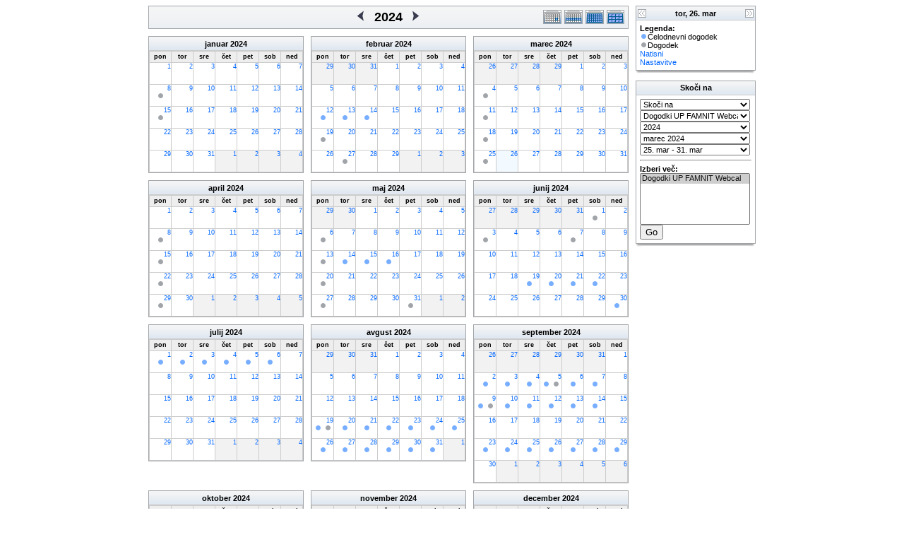

--- FILE ---
content_type: text/html; charset=UTF-8
request_url: https://www.famnit.upr.si/js/phpicalendar/phpicalendar-2.4/year.php?cal=14ffe8b930a28d3f8f5a0c42b4ccd522&getdate=20240326
body_size: 8529
content:
<!DOCTYPE html PUBLIC "-//W3C//DTD XHTML 1.0 Transitional//EN"
        "http://www.w3.org/TR/xhtml1/DTD/xhtml1-transitional.dtd">
<html xmlns="http://www.w3.org/1999/xhtml">
<head>
	<meta http-equiv="content-type" content="text/html; charset=UTF-8" />
	<title>Dogodki UP FAMNIT - 2024</title>
	<link rel="stylesheet" type="text/css" href="https://www.famnit.upr.si:443/js/phpicalendar/phpicalendar-2.4/templates/default/default.css" />
	<script id="nicetitle" type="text/javascript" src="https://www.famnit.upr.si:443/js/phpicalendar/phpicalendar-2.4/nicetitle/nicetitle.js"></script>
	<link rel="stylesheet" type="text/css" href="https://www.famnit.upr.si:443/js/phpicalendar/phpicalendar-2.4/nicetitle/nicetitle.css" />
			
	<script language="JavaScript" type="text/javascript">
<!--
function openEventWindow(num) {
	// populate the hidden form
	var data = document.popup_data[num];
	var form = document.forms.eventPopupForm;
	form.elements.date.value = data.date;
	form.elements.time.value = data.time;
	form.elements.uid.value = data.uid;
	form.elements.cpath.value = data.cpath;
	form.elements.event_data.value = data.event_data;
	
	// open a new window
	var w = window.open('', 'Popup', 'scrollbars=yes,width=550,height=350');
	form.target = 'Popup';
	form.submit();
}

function EventData(date, time, uid, cpath, event_data) {
	this.date = date;
	this.time = time;
	this.uid = uid;
	this.cpath = cpath;
	this.event_data = event_data;
}
//-->
</script>
<script language="JavaScript" type="text/javascript">
<!--

function openTodoInfo(num) {	
	// populate the hidden form
	var data = document.todo_popup_data[num];
	var form = document.forms.todoPopupForm;

	form.elements.todo_data.value = data.todo_data;

	// open a new window
	var w = window.open('', 'Popup', 'scrollbars=yes,width=550,height=350');
	form.target = 'Popup';
	form.submit();
}
function TodoData(todo_data,todo_text) {
	this.todo_data = todo_data;
	this.todo_text = todo_text;
}

document.popup_data = new Array();
document.todo_popup_data = new Array();
//-->
</script>
<script language="JavaScript" type="text/javascript">
<!--

function submitform(form, value) {
	// Parse value.
	var values = decodeURI(value).split("&");
	var temp = values[0].split("?", 2);
	var action = temp[0];
	values[0] = temp[1];

	try {
		form.setAttribute("action", action);
	}
	catch(e) {
		form.action = action;
	}

	// Stuff the hidden form fields.
	for (var i = 0; i < values.length; i++) {
		temp = values[i].split("=", 2);
		form.elements.namedItem(temp[0]).value = temp[1];
	}

	// Clear the select+option value.
	var select = form.elements.namedItem("form_action")
	select.options[select.selectedIndex].value = "";

	form.submit();
}
//-->
</script>

</head>
<body>
<form name="eventPopupForm" id="eventPopupForm" method="post" action="includes/event.php" style="display: none;">
  <input type="hidden" name="date" id="date" value="" />
  <input type="hidden" name="time" id="time" value="" />
  <input type="hidden" name="uid" id="uid" value="" />
  <input type="hidden" name="cpath" id="cpath" value="" />
  <input type="hidden" name="event_data" id="event_data" value="" />
</form>
<form name="todoPopupForm" id="todoPopupForm" method="post" action="includes/todo.php" style="display: none;">
  <input type="hidden" name="todo_data" id="todo_data" value="" />
  <input type="hidden" name="todo_text" id="todo_text" value="" />
</form>

<center>
	<table border="0" cellspacing="0" cellpadding="0" class="maintable">
		<tr>
			<td>
				<table width="100%" border="0" cellspacing="0" cellpadding="0" class="calborder">
					<tr>
						<td align="center" valign="middle" bgcolor="white">
							<table width="100%" border="0" cellspacing="0" cellpadding="0">
								<tr>
									<td align="left" width="120" class="navback">
										&nbsp;
									</td>
									<td class="navback">
										<table width="100%" border="0" cellspacing="0" cellpadding="0">
											<tr>
												<td align="right" width="45%" class="navback">
													<a class="psf" href="year.php?cal=14ffe8b930a28d3f8f5a0c42b4ccd522&amp;getdate=20230326"><img src="templates/default/images/left_day.gif" alt="[Previous Year]" border="0" align="right" /></a>
												</td>
												<td align="center" width="10%" class="title" nowrap="nowrap" valign="middle">
													<h1>2024</h1>
												</td>
												<td align="left" width="45%" class="navback">
													<a class="psf" href="year.php?cal=14ffe8b930a28d3f8f5a0c42b4ccd522&amp;getdate=20250326"><img src="templates/default/images/right_day.gif" alt="[Next Year]" border="0" align="left" /></a>
												</td>
											</tr>
										</table>
									</td>
									<td align="right" width="120" class="navback">
										<table width="120" border="0" cellpadding="0" cellspacing="0">
											<tr valign="top">
												<td><a class="psf" href="day.php?cal=14ffe8b930a28d3f8f5a0c42b4ccd522&amp;getdate=20240326"><img src="templates/default/images/day_on.gif" alt="Dan" title="Dan" border="0" /></a></td>
												<td><a class="psf" href="week.php?cal=14ffe8b930a28d3f8f5a0c42b4ccd522&amp;getdate=20240326"><img src="templates/default/images/week_on.gif" alt="Teden" title="Teden" border="0" /></a></td>
												<td><a class="psf" href="month.php?cal=14ffe8b930a28d3f8f5a0c42b4ccd522&amp;getdate=20240326"><img src="templates/default/images/month_on.gif" alt="Mesec" title="Mesec" border="0" /></a></td>
												<td><a class="psf" href="year.php?cal=14ffe8b930a28d3f8f5a0c42b4ccd522&amp;getdate=20240326"><img src="templates/default/images/year_on.gif" alt="Leto" title="Leto" border="0" /></a></td>
											</tr>
										</table>
									</td>
								</tr>
							</table>
						</td>
					</tr>
				</table>
				<table width="100%" border="0" cellspacing="0" cellpadding="0">
					<tr>
						<td colspan="3">
							<img src="images/spacer.gif" height="5" height="1" alt=" " />
						</td>
					</tr>
					<tr>
						<td class="yearleft" valign="top" align="left">
							<table border="0" width="100%" cellspacing="0" cellpadding="0" class="calborder">
	<tr>
		<td align="center" class="medtitle"><a class="ps3" href="month.php?cal=14ffe8b930a28d3f8f5a0c42b4ccd522&amp;getdate=20240101">januar</a> <a class="ps3" href="year.php?cal=14ffe8b930a28d3f8f5a0c42b4ccd522&amp;getdate=20240101">2024</a></td>
	</tr>
	<tr>
		<td>
			<table border="0" width="100%" cellspacing="1" cellpadding="0" class="yearmonth tfixed">
				<tr>
					<td class="yearweek">pon</td><td class="yearweek">tor</td><td class="yearweek">sre</td><td class="yearweek">čet</td><td class="yearweek">pet</td><td class="yearweek">sob</td><td class="yearweek">ned</td>
				</tr>
				<tr><td class="yearreg">
						<a class="psf" href="day.php?cal=14ffe8b930a28d3f8f5a0c42b4ccd522&amp;getdate=20240101">1</a>
						<div align="center">
							<a class="psf" href="day.php?cal=14ffe8b930a28d3f8f5a0c42b4ccd522&amp;getdate=20240101"></a>
							<a class="psf" href="day.php?cal=14ffe8b930a28d3f8f5a0c42b4ccd522&amp;getdate=20240101"></a>
						</div>
					</td><td class="yearreg">
						<a class="psf" href="day.php?cal=14ffe8b930a28d3f8f5a0c42b4ccd522&amp;getdate=20240102">2</a>
						<div align="center">
							<a class="psf" href="day.php?cal=14ffe8b930a28d3f8f5a0c42b4ccd522&amp;getdate=20240102"></a>
							<a class="psf" href="day.php?cal=14ffe8b930a28d3f8f5a0c42b4ccd522&amp;getdate=20240102"></a>
						</div>
					</td><td class="yearreg">
						<a class="psf" href="day.php?cal=14ffe8b930a28d3f8f5a0c42b4ccd522&amp;getdate=20240103">3</a>
						<div align="center">
							<a class="psf" href="day.php?cal=14ffe8b930a28d3f8f5a0c42b4ccd522&amp;getdate=20240103"></a>
							<a class="psf" href="day.php?cal=14ffe8b930a28d3f8f5a0c42b4ccd522&amp;getdate=20240103"></a>
						</div>
					</td><td class="yearreg">
						<a class="psf" href="day.php?cal=14ffe8b930a28d3f8f5a0c42b4ccd522&amp;getdate=20240104">4</a>
						<div align="center">
							<a class="psf" href="day.php?cal=14ffe8b930a28d3f8f5a0c42b4ccd522&amp;getdate=20240104"></a>
							<a class="psf" href="day.php?cal=14ffe8b930a28d3f8f5a0c42b4ccd522&amp;getdate=20240104"></a>
						</div>
					</td><td class="yearreg">
						<a class="psf" href="day.php?cal=14ffe8b930a28d3f8f5a0c42b4ccd522&amp;getdate=20240105">5</a>
						<div align="center">
							<a class="psf" href="day.php?cal=14ffe8b930a28d3f8f5a0c42b4ccd522&amp;getdate=20240105"></a>
							<a class="psf" href="day.php?cal=14ffe8b930a28d3f8f5a0c42b4ccd522&amp;getdate=20240105"></a>
						</div>
					</td><td class="yearreg">
						<a class="psf" href="day.php?cal=14ffe8b930a28d3f8f5a0c42b4ccd522&amp;getdate=20240106">6</a>
						<div align="center">
							<a class="psf" href="day.php?cal=14ffe8b930a28d3f8f5a0c42b4ccd522&amp;getdate=20240106"></a>
							<a class="psf" href="day.php?cal=14ffe8b930a28d3f8f5a0c42b4ccd522&amp;getdate=20240106"></a>
						</div>
					</td><td class="yearreg">
						<a class="psf" href="day.php?cal=14ffe8b930a28d3f8f5a0c42b4ccd522&amp;getdate=20240107">7</a>
						<div align="center">
							<a class="psf" href="day.php?cal=14ffe8b930a28d3f8f5a0c42b4ccd522&amp;getdate=20240107"></a>
							<a class="psf" href="day.php?cal=14ffe8b930a28d3f8f5a0c42b4ccd522&amp;getdate=20240107"></a>
						</div>
					</td></tr><tr><td class="yearreg">
						<a class="psf" href="day.php?cal=14ffe8b930a28d3f8f5a0c42b4ccd522&amp;getdate=20240108">8</a>
						<div align="center">
							<a class="psf" href="day.php?cal=14ffe8b930a28d3f8f5a0c42b4ccd522&amp;getdate=20240108"></a>
							<a class="psf" href="day.php?cal=14ffe8b930a28d3f8f5a0c42b4ccd522&amp;getdate=20240108"><img src="templates/default/images/event_dot.gif" alt=" " width="11" height="10" border="0" /></a>
						</div>
					</td><td class="yearreg">
						<a class="psf" href="day.php?cal=14ffe8b930a28d3f8f5a0c42b4ccd522&amp;getdate=20240109">9</a>
						<div align="center">
							<a class="psf" href="day.php?cal=14ffe8b930a28d3f8f5a0c42b4ccd522&amp;getdate=20240109"></a>
							<a class="psf" href="day.php?cal=14ffe8b930a28d3f8f5a0c42b4ccd522&amp;getdate=20240109"></a>
						</div>
					</td><td class="yearreg">
						<a class="psf" href="day.php?cal=14ffe8b930a28d3f8f5a0c42b4ccd522&amp;getdate=20240110">10</a>
						<div align="center">
							<a class="psf" href="day.php?cal=14ffe8b930a28d3f8f5a0c42b4ccd522&amp;getdate=20240110"></a>
							<a class="psf" href="day.php?cal=14ffe8b930a28d3f8f5a0c42b4ccd522&amp;getdate=20240110"></a>
						</div>
					</td><td class="yearreg">
						<a class="psf" href="day.php?cal=14ffe8b930a28d3f8f5a0c42b4ccd522&amp;getdate=20240111">11</a>
						<div align="center">
							<a class="psf" href="day.php?cal=14ffe8b930a28d3f8f5a0c42b4ccd522&amp;getdate=20240111"></a>
							<a class="psf" href="day.php?cal=14ffe8b930a28d3f8f5a0c42b4ccd522&amp;getdate=20240111"></a>
						</div>
					</td><td class="yearreg">
						<a class="psf" href="day.php?cal=14ffe8b930a28d3f8f5a0c42b4ccd522&amp;getdate=20240112">12</a>
						<div align="center">
							<a class="psf" href="day.php?cal=14ffe8b930a28d3f8f5a0c42b4ccd522&amp;getdate=20240112"></a>
							<a class="psf" href="day.php?cal=14ffe8b930a28d3f8f5a0c42b4ccd522&amp;getdate=20240112"></a>
						</div>
					</td><td class="yearreg">
						<a class="psf" href="day.php?cal=14ffe8b930a28d3f8f5a0c42b4ccd522&amp;getdate=20240113">13</a>
						<div align="center">
							<a class="psf" href="day.php?cal=14ffe8b930a28d3f8f5a0c42b4ccd522&amp;getdate=20240113"></a>
							<a class="psf" href="day.php?cal=14ffe8b930a28d3f8f5a0c42b4ccd522&amp;getdate=20240113"></a>
						</div>
					</td><td class="yearreg">
						<a class="psf" href="day.php?cal=14ffe8b930a28d3f8f5a0c42b4ccd522&amp;getdate=20240114">14</a>
						<div align="center">
							<a class="psf" href="day.php?cal=14ffe8b930a28d3f8f5a0c42b4ccd522&amp;getdate=20240114"></a>
							<a class="psf" href="day.php?cal=14ffe8b930a28d3f8f5a0c42b4ccd522&amp;getdate=20240114"></a>
						</div>
					</td></tr><tr><td class="yearreg">
						<a class="psf" href="day.php?cal=14ffe8b930a28d3f8f5a0c42b4ccd522&amp;getdate=20240115">15</a>
						<div align="center">
							<a class="psf" href="day.php?cal=14ffe8b930a28d3f8f5a0c42b4ccd522&amp;getdate=20240115"></a>
							<a class="psf" href="day.php?cal=14ffe8b930a28d3f8f5a0c42b4ccd522&amp;getdate=20240115"><img src="templates/default/images/event_dot.gif" alt=" " width="11" height="10" border="0" /></a>
						</div>
					</td><td class="yearreg">
						<a class="psf" href="day.php?cal=14ffe8b930a28d3f8f5a0c42b4ccd522&amp;getdate=20240116">16</a>
						<div align="center">
							<a class="psf" href="day.php?cal=14ffe8b930a28d3f8f5a0c42b4ccd522&amp;getdate=20240116"></a>
							<a class="psf" href="day.php?cal=14ffe8b930a28d3f8f5a0c42b4ccd522&amp;getdate=20240116"></a>
						</div>
					</td><td class="yearreg">
						<a class="psf" href="day.php?cal=14ffe8b930a28d3f8f5a0c42b4ccd522&amp;getdate=20240117">17</a>
						<div align="center">
							<a class="psf" href="day.php?cal=14ffe8b930a28d3f8f5a0c42b4ccd522&amp;getdate=20240117"></a>
							<a class="psf" href="day.php?cal=14ffe8b930a28d3f8f5a0c42b4ccd522&amp;getdate=20240117"></a>
						</div>
					</td><td class="yearreg">
						<a class="psf" href="day.php?cal=14ffe8b930a28d3f8f5a0c42b4ccd522&amp;getdate=20240118">18</a>
						<div align="center">
							<a class="psf" href="day.php?cal=14ffe8b930a28d3f8f5a0c42b4ccd522&amp;getdate=20240118"></a>
							<a class="psf" href="day.php?cal=14ffe8b930a28d3f8f5a0c42b4ccd522&amp;getdate=20240118"></a>
						</div>
					</td><td class="yearreg">
						<a class="psf" href="day.php?cal=14ffe8b930a28d3f8f5a0c42b4ccd522&amp;getdate=20240119">19</a>
						<div align="center">
							<a class="psf" href="day.php?cal=14ffe8b930a28d3f8f5a0c42b4ccd522&amp;getdate=20240119"></a>
							<a class="psf" href="day.php?cal=14ffe8b930a28d3f8f5a0c42b4ccd522&amp;getdate=20240119"></a>
						</div>
					</td><td class="yearreg">
						<a class="psf" href="day.php?cal=14ffe8b930a28d3f8f5a0c42b4ccd522&amp;getdate=20240120">20</a>
						<div align="center">
							<a class="psf" href="day.php?cal=14ffe8b930a28d3f8f5a0c42b4ccd522&amp;getdate=20240120"></a>
							<a class="psf" href="day.php?cal=14ffe8b930a28d3f8f5a0c42b4ccd522&amp;getdate=20240120"></a>
						</div>
					</td><td class="yearreg">
						<a class="psf" href="day.php?cal=14ffe8b930a28d3f8f5a0c42b4ccd522&amp;getdate=20240121">21</a>
						<div align="center">
							<a class="psf" href="day.php?cal=14ffe8b930a28d3f8f5a0c42b4ccd522&amp;getdate=20240121"></a>
							<a class="psf" href="day.php?cal=14ffe8b930a28d3f8f5a0c42b4ccd522&amp;getdate=20240121"></a>
						</div>
					</td></tr><tr><td class="yearreg">
						<a class="psf" href="day.php?cal=14ffe8b930a28d3f8f5a0c42b4ccd522&amp;getdate=20240122">22</a>
						<div align="center">
							<a class="psf" href="day.php?cal=14ffe8b930a28d3f8f5a0c42b4ccd522&amp;getdate=20240122"></a>
							<a class="psf" href="day.php?cal=14ffe8b930a28d3f8f5a0c42b4ccd522&amp;getdate=20240122"></a>
						</div>
					</td><td class="yearreg">
						<a class="psf" href="day.php?cal=14ffe8b930a28d3f8f5a0c42b4ccd522&amp;getdate=20240123">23</a>
						<div align="center">
							<a class="psf" href="day.php?cal=14ffe8b930a28d3f8f5a0c42b4ccd522&amp;getdate=20240123"></a>
							<a class="psf" href="day.php?cal=14ffe8b930a28d3f8f5a0c42b4ccd522&amp;getdate=20240123"></a>
						</div>
					</td><td class="yearreg">
						<a class="psf" href="day.php?cal=14ffe8b930a28d3f8f5a0c42b4ccd522&amp;getdate=20240124">24</a>
						<div align="center">
							<a class="psf" href="day.php?cal=14ffe8b930a28d3f8f5a0c42b4ccd522&amp;getdate=20240124"></a>
							<a class="psf" href="day.php?cal=14ffe8b930a28d3f8f5a0c42b4ccd522&amp;getdate=20240124"></a>
						</div>
					</td><td class="yearreg">
						<a class="psf" href="day.php?cal=14ffe8b930a28d3f8f5a0c42b4ccd522&amp;getdate=20240125">25</a>
						<div align="center">
							<a class="psf" href="day.php?cal=14ffe8b930a28d3f8f5a0c42b4ccd522&amp;getdate=20240125"></a>
							<a class="psf" href="day.php?cal=14ffe8b930a28d3f8f5a0c42b4ccd522&amp;getdate=20240125"></a>
						</div>
					</td><td class="yearreg">
						<a class="psf" href="day.php?cal=14ffe8b930a28d3f8f5a0c42b4ccd522&amp;getdate=20240126">26</a>
						<div align="center">
							<a class="psf" href="day.php?cal=14ffe8b930a28d3f8f5a0c42b4ccd522&amp;getdate=20240126"></a>
							<a class="psf" href="day.php?cal=14ffe8b930a28d3f8f5a0c42b4ccd522&amp;getdate=20240126"></a>
						</div>
					</td><td class="yearreg">
						<a class="psf" href="day.php?cal=14ffe8b930a28d3f8f5a0c42b4ccd522&amp;getdate=20240127">27</a>
						<div align="center">
							<a class="psf" href="day.php?cal=14ffe8b930a28d3f8f5a0c42b4ccd522&amp;getdate=20240127"></a>
							<a class="psf" href="day.php?cal=14ffe8b930a28d3f8f5a0c42b4ccd522&amp;getdate=20240127"></a>
						</div>
					</td><td class="yearreg">
						<a class="psf" href="day.php?cal=14ffe8b930a28d3f8f5a0c42b4ccd522&amp;getdate=20240128">28</a>
						<div align="center">
							<a class="psf" href="day.php?cal=14ffe8b930a28d3f8f5a0c42b4ccd522&amp;getdate=20240128"></a>
							<a class="psf" href="day.php?cal=14ffe8b930a28d3f8f5a0c42b4ccd522&amp;getdate=20240128"></a>
						</div>
					</td></tr><tr><td class="yearreg">
						<a class="psf" href="day.php?cal=14ffe8b930a28d3f8f5a0c42b4ccd522&amp;getdate=20240129">29</a>
						<div align="center">
							<a class="psf" href="day.php?cal=14ffe8b930a28d3f8f5a0c42b4ccd522&amp;getdate=20240129"></a>
							<a class="psf" href="day.php?cal=14ffe8b930a28d3f8f5a0c42b4ccd522&amp;getdate=20240129"></a>
						</div>
					</td><td class="yearreg">
						<a class="psf" href="day.php?cal=14ffe8b930a28d3f8f5a0c42b4ccd522&amp;getdate=20240130">30</a>
						<div align="center">
							<a class="psf" href="day.php?cal=14ffe8b930a28d3f8f5a0c42b4ccd522&amp;getdate=20240130"></a>
							<a class="psf" href="day.php?cal=14ffe8b930a28d3f8f5a0c42b4ccd522&amp;getdate=20240130"></a>
						</div>
					</td><td class="yearreg">
						<a class="psf" href="day.php?cal=14ffe8b930a28d3f8f5a0c42b4ccd522&amp;getdate=20240131">31</a>
						<div align="center">
							<a class="psf" href="day.php?cal=14ffe8b930a28d3f8f5a0c42b4ccd522&amp;getdate=20240131"></a>
							<a class="psf" href="day.php?cal=14ffe8b930a28d3f8f5a0c42b4ccd522&amp;getdate=20240131"></a>
						</div>
					</td><td class="yearoff">
						<a class="psf" href="day.php?cal=14ffe8b930a28d3f8f5a0c42b4ccd522&amp;getdate=20240201">1</a>
					</td><td class="yearoff">
						<a class="psf" href="day.php?cal=14ffe8b930a28d3f8f5a0c42b4ccd522&amp;getdate=20240202">2</a>
					</td><td class="yearoff">
						<a class="psf" href="day.php?cal=14ffe8b930a28d3f8f5a0c42b4ccd522&amp;getdate=20240203">3</a>
					</td><td class="yearoff">
						<a class="psf" href="day.php?cal=14ffe8b930a28d3f8f5a0c42b4ccd522&amp;getdate=20240204">4</a>
					</td></tr>	
			</table>
		</td>
	</tr>
</table>

						</td>
						<td class="yearmiddle" valign="top" align="left">
							<table border="0" width="100%" cellspacing="0" cellpadding="0" class="calborder">
	<tr>
		<td align="center" class="medtitle"><a class="ps3" href="month.php?cal=14ffe8b930a28d3f8f5a0c42b4ccd522&amp;getdate=20240201">februar</a> <a class="ps3" href="year.php?cal=14ffe8b930a28d3f8f5a0c42b4ccd522&amp;getdate=20240101">2024</a></td>
	</tr>
	<tr>
		<td>
			<table border="0" width="100%" cellspacing="1" cellpadding="0" class="yearmonth tfixed">
				<tr>
					<td class="yearweek">pon</td><td class="yearweek">tor</td><td class="yearweek">sre</td><td class="yearweek">čet</td><td class="yearweek">pet</td><td class="yearweek">sob</td><td class="yearweek">ned</td>
				</tr>
				<tr><td class="yearoff">
						<a class="psf" href="day.php?cal=14ffe8b930a28d3f8f5a0c42b4ccd522&amp;getdate=20240129">29</a>
					</td><td class="yearoff">
						<a class="psf" href="day.php?cal=14ffe8b930a28d3f8f5a0c42b4ccd522&amp;getdate=20240130">30</a>
					</td><td class="yearoff">
						<a class="psf" href="day.php?cal=14ffe8b930a28d3f8f5a0c42b4ccd522&amp;getdate=20240131">31</a>
					</td><td class="yearreg">
						<a class="psf" href="day.php?cal=14ffe8b930a28d3f8f5a0c42b4ccd522&amp;getdate=20240201">1</a>
						<div align="center">
							<a class="psf" href="day.php?cal=14ffe8b930a28d3f8f5a0c42b4ccd522&amp;getdate=20240201"></a>
							<a class="psf" href="day.php?cal=14ffe8b930a28d3f8f5a0c42b4ccd522&amp;getdate=20240201"></a>
						</div>
					</td><td class="yearreg">
						<a class="psf" href="day.php?cal=14ffe8b930a28d3f8f5a0c42b4ccd522&amp;getdate=20240202">2</a>
						<div align="center">
							<a class="psf" href="day.php?cal=14ffe8b930a28d3f8f5a0c42b4ccd522&amp;getdate=20240202"></a>
							<a class="psf" href="day.php?cal=14ffe8b930a28d3f8f5a0c42b4ccd522&amp;getdate=20240202"></a>
						</div>
					</td><td class="yearreg">
						<a class="psf" href="day.php?cal=14ffe8b930a28d3f8f5a0c42b4ccd522&amp;getdate=20240203">3</a>
						<div align="center">
							<a class="psf" href="day.php?cal=14ffe8b930a28d3f8f5a0c42b4ccd522&amp;getdate=20240203"></a>
							<a class="psf" href="day.php?cal=14ffe8b930a28d3f8f5a0c42b4ccd522&amp;getdate=20240203"></a>
						</div>
					</td><td class="yearreg">
						<a class="psf" href="day.php?cal=14ffe8b930a28d3f8f5a0c42b4ccd522&amp;getdate=20240204">4</a>
						<div align="center">
							<a class="psf" href="day.php?cal=14ffe8b930a28d3f8f5a0c42b4ccd522&amp;getdate=20240204"></a>
							<a class="psf" href="day.php?cal=14ffe8b930a28d3f8f5a0c42b4ccd522&amp;getdate=20240204"></a>
						</div>
					</td></tr><tr><td class="yearreg">
						<a class="psf" href="day.php?cal=14ffe8b930a28d3f8f5a0c42b4ccd522&amp;getdate=20240205">5</a>
						<div align="center">
							<a class="psf" href="day.php?cal=14ffe8b930a28d3f8f5a0c42b4ccd522&amp;getdate=20240205"></a>
							<a class="psf" href="day.php?cal=14ffe8b930a28d3f8f5a0c42b4ccd522&amp;getdate=20240205"></a>
						</div>
					</td><td class="yearreg">
						<a class="psf" href="day.php?cal=14ffe8b930a28d3f8f5a0c42b4ccd522&amp;getdate=20240206">6</a>
						<div align="center">
							<a class="psf" href="day.php?cal=14ffe8b930a28d3f8f5a0c42b4ccd522&amp;getdate=20240206"></a>
							<a class="psf" href="day.php?cal=14ffe8b930a28d3f8f5a0c42b4ccd522&amp;getdate=20240206"></a>
						</div>
					</td><td class="yearreg">
						<a class="psf" href="day.php?cal=14ffe8b930a28d3f8f5a0c42b4ccd522&amp;getdate=20240207">7</a>
						<div align="center">
							<a class="psf" href="day.php?cal=14ffe8b930a28d3f8f5a0c42b4ccd522&amp;getdate=20240207"></a>
							<a class="psf" href="day.php?cal=14ffe8b930a28d3f8f5a0c42b4ccd522&amp;getdate=20240207"></a>
						</div>
					</td><td class="yearreg">
						<a class="psf" href="day.php?cal=14ffe8b930a28d3f8f5a0c42b4ccd522&amp;getdate=20240208">8</a>
						<div align="center">
							<a class="psf" href="day.php?cal=14ffe8b930a28d3f8f5a0c42b4ccd522&amp;getdate=20240208"></a>
							<a class="psf" href="day.php?cal=14ffe8b930a28d3f8f5a0c42b4ccd522&amp;getdate=20240208"></a>
						</div>
					</td><td class="yearreg">
						<a class="psf" href="day.php?cal=14ffe8b930a28d3f8f5a0c42b4ccd522&amp;getdate=20240209">9</a>
						<div align="center">
							<a class="psf" href="day.php?cal=14ffe8b930a28d3f8f5a0c42b4ccd522&amp;getdate=20240209"></a>
							<a class="psf" href="day.php?cal=14ffe8b930a28d3f8f5a0c42b4ccd522&amp;getdate=20240209"></a>
						</div>
					</td><td class="yearreg">
						<a class="psf" href="day.php?cal=14ffe8b930a28d3f8f5a0c42b4ccd522&amp;getdate=20240210">10</a>
						<div align="center">
							<a class="psf" href="day.php?cal=14ffe8b930a28d3f8f5a0c42b4ccd522&amp;getdate=20240210"></a>
							<a class="psf" href="day.php?cal=14ffe8b930a28d3f8f5a0c42b4ccd522&amp;getdate=20240210"></a>
						</div>
					</td><td class="yearreg">
						<a class="psf" href="day.php?cal=14ffe8b930a28d3f8f5a0c42b4ccd522&amp;getdate=20240211">11</a>
						<div align="center">
							<a class="psf" href="day.php?cal=14ffe8b930a28d3f8f5a0c42b4ccd522&amp;getdate=20240211"></a>
							<a class="psf" href="day.php?cal=14ffe8b930a28d3f8f5a0c42b4ccd522&amp;getdate=20240211"></a>
						</div>
					</td></tr><tr><td class="yearreg">
						<a class="psf" href="day.php?cal=14ffe8b930a28d3f8f5a0c42b4ccd522&amp;getdate=20240212">12</a>
						<div align="center">
							<a class="psf" href="day.php?cal=14ffe8b930a28d3f8f5a0c42b4ccd522&amp;getdate=20240212"><img src="templates/default/images/allday_dot.gif" alt=" " width="11" height="10" border="0" /></a>
							<a class="psf" href="day.php?cal=14ffe8b930a28d3f8f5a0c42b4ccd522&amp;getdate=20240212"></a>
						</div>
					</td><td class="yearreg">
						<a class="psf" href="day.php?cal=14ffe8b930a28d3f8f5a0c42b4ccd522&amp;getdate=20240213">13</a>
						<div align="center">
							<a class="psf" href="day.php?cal=14ffe8b930a28d3f8f5a0c42b4ccd522&amp;getdate=20240213"><img src="templates/default/images/allday_dot.gif" alt=" " width="11" height="10" border="0" /></a>
							<a class="psf" href="day.php?cal=14ffe8b930a28d3f8f5a0c42b4ccd522&amp;getdate=20240213"></a>
						</div>
					</td><td class="yearreg">
						<a class="psf" href="day.php?cal=14ffe8b930a28d3f8f5a0c42b4ccd522&amp;getdate=20240214">14</a>
						<div align="center">
							<a class="psf" href="day.php?cal=14ffe8b930a28d3f8f5a0c42b4ccd522&amp;getdate=20240214"><img src="templates/default/images/allday_dot.gif" alt=" " width="11" height="10" border="0" /></a>
							<a class="psf" href="day.php?cal=14ffe8b930a28d3f8f5a0c42b4ccd522&amp;getdate=20240214"></a>
						</div>
					</td><td class="yearreg">
						<a class="psf" href="day.php?cal=14ffe8b930a28d3f8f5a0c42b4ccd522&amp;getdate=20240215">15</a>
						<div align="center">
							<a class="psf" href="day.php?cal=14ffe8b930a28d3f8f5a0c42b4ccd522&amp;getdate=20240215"></a>
							<a class="psf" href="day.php?cal=14ffe8b930a28d3f8f5a0c42b4ccd522&amp;getdate=20240215"></a>
						</div>
					</td><td class="yearreg">
						<a class="psf" href="day.php?cal=14ffe8b930a28d3f8f5a0c42b4ccd522&amp;getdate=20240216">16</a>
						<div align="center">
							<a class="psf" href="day.php?cal=14ffe8b930a28d3f8f5a0c42b4ccd522&amp;getdate=20240216"></a>
							<a class="psf" href="day.php?cal=14ffe8b930a28d3f8f5a0c42b4ccd522&amp;getdate=20240216"></a>
						</div>
					</td><td class="yearreg">
						<a class="psf" href="day.php?cal=14ffe8b930a28d3f8f5a0c42b4ccd522&amp;getdate=20240217">17</a>
						<div align="center">
							<a class="psf" href="day.php?cal=14ffe8b930a28d3f8f5a0c42b4ccd522&amp;getdate=20240217"></a>
							<a class="psf" href="day.php?cal=14ffe8b930a28d3f8f5a0c42b4ccd522&amp;getdate=20240217"></a>
						</div>
					</td><td class="yearreg">
						<a class="psf" href="day.php?cal=14ffe8b930a28d3f8f5a0c42b4ccd522&amp;getdate=20240218">18</a>
						<div align="center">
							<a class="psf" href="day.php?cal=14ffe8b930a28d3f8f5a0c42b4ccd522&amp;getdate=20240218"></a>
							<a class="psf" href="day.php?cal=14ffe8b930a28d3f8f5a0c42b4ccd522&amp;getdate=20240218"></a>
						</div>
					</td></tr><tr><td class="yearreg">
						<a class="psf" href="day.php?cal=14ffe8b930a28d3f8f5a0c42b4ccd522&amp;getdate=20240219">19</a>
						<div align="center">
							<a class="psf" href="day.php?cal=14ffe8b930a28d3f8f5a0c42b4ccd522&amp;getdate=20240219"></a>
							<a class="psf" href="day.php?cal=14ffe8b930a28d3f8f5a0c42b4ccd522&amp;getdate=20240219"><img src="templates/default/images/event_dot.gif" alt=" " width="11" height="10" border="0" /></a>
						</div>
					</td><td class="yearreg">
						<a class="psf" href="day.php?cal=14ffe8b930a28d3f8f5a0c42b4ccd522&amp;getdate=20240220">20</a>
						<div align="center">
							<a class="psf" href="day.php?cal=14ffe8b930a28d3f8f5a0c42b4ccd522&amp;getdate=20240220"></a>
							<a class="psf" href="day.php?cal=14ffe8b930a28d3f8f5a0c42b4ccd522&amp;getdate=20240220"></a>
						</div>
					</td><td class="yearreg">
						<a class="psf" href="day.php?cal=14ffe8b930a28d3f8f5a0c42b4ccd522&amp;getdate=20240221">21</a>
						<div align="center">
							<a class="psf" href="day.php?cal=14ffe8b930a28d3f8f5a0c42b4ccd522&amp;getdate=20240221"></a>
							<a class="psf" href="day.php?cal=14ffe8b930a28d3f8f5a0c42b4ccd522&amp;getdate=20240221"></a>
						</div>
					</td><td class="yearreg">
						<a class="psf" href="day.php?cal=14ffe8b930a28d3f8f5a0c42b4ccd522&amp;getdate=20240222">22</a>
						<div align="center">
							<a class="psf" href="day.php?cal=14ffe8b930a28d3f8f5a0c42b4ccd522&amp;getdate=20240222"></a>
							<a class="psf" href="day.php?cal=14ffe8b930a28d3f8f5a0c42b4ccd522&amp;getdate=20240222"></a>
						</div>
					</td><td class="yearreg">
						<a class="psf" href="day.php?cal=14ffe8b930a28d3f8f5a0c42b4ccd522&amp;getdate=20240223">23</a>
						<div align="center">
							<a class="psf" href="day.php?cal=14ffe8b930a28d3f8f5a0c42b4ccd522&amp;getdate=20240223"></a>
							<a class="psf" href="day.php?cal=14ffe8b930a28d3f8f5a0c42b4ccd522&amp;getdate=20240223"></a>
						</div>
					</td><td class="yearreg">
						<a class="psf" href="day.php?cal=14ffe8b930a28d3f8f5a0c42b4ccd522&amp;getdate=20240224">24</a>
						<div align="center">
							<a class="psf" href="day.php?cal=14ffe8b930a28d3f8f5a0c42b4ccd522&amp;getdate=20240224"></a>
							<a class="psf" href="day.php?cal=14ffe8b930a28d3f8f5a0c42b4ccd522&amp;getdate=20240224"></a>
						</div>
					</td><td class="yearreg">
						<a class="psf" href="day.php?cal=14ffe8b930a28d3f8f5a0c42b4ccd522&amp;getdate=20240225">25</a>
						<div align="center">
							<a class="psf" href="day.php?cal=14ffe8b930a28d3f8f5a0c42b4ccd522&amp;getdate=20240225"></a>
							<a class="psf" href="day.php?cal=14ffe8b930a28d3f8f5a0c42b4ccd522&amp;getdate=20240225"></a>
						</div>
					</td></tr><tr><td class="yearreg">
						<a class="psf" href="day.php?cal=14ffe8b930a28d3f8f5a0c42b4ccd522&amp;getdate=20240226">26</a>
						<div align="center">
							<a class="psf" href="day.php?cal=14ffe8b930a28d3f8f5a0c42b4ccd522&amp;getdate=20240226"></a>
							<a class="psf" href="day.php?cal=14ffe8b930a28d3f8f5a0c42b4ccd522&amp;getdate=20240226"></a>
						</div>
					</td><td class="yearreg">
						<a class="psf" href="day.php?cal=14ffe8b930a28d3f8f5a0c42b4ccd522&amp;getdate=20240227">27</a>
						<div align="center">
							<a class="psf" href="day.php?cal=14ffe8b930a28d3f8f5a0c42b4ccd522&amp;getdate=20240227"></a>
							<a class="psf" href="day.php?cal=14ffe8b930a28d3f8f5a0c42b4ccd522&amp;getdate=20240227"><img src="templates/default/images/event_dot.gif" alt=" " width="11" height="10" border="0" /></a>
						</div>
					</td><td class="yearreg">
						<a class="psf" href="day.php?cal=14ffe8b930a28d3f8f5a0c42b4ccd522&amp;getdate=20240228">28</a>
						<div align="center">
							<a class="psf" href="day.php?cal=14ffe8b930a28d3f8f5a0c42b4ccd522&amp;getdate=20240228"></a>
							<a class="psf" href="day.php?cal=14ffe8b930a28d3f8f5a0c42b4ccd522&amp;getdate=20240228"></a>
						</div>
					</td><td class="yearreg">
						<a class="psf" href="day.php?cal=14ffe8b930a28d3f8f5a0c42b4ccd522&amp;getdate=20240229">29</a>
						<div align="center">
							<a class="psf" href="day.php?cal=14ffe8b930a28d3f8f5a0c42b4ccd522&amp;getdate=20240229"></a>
							<a class="psf" href="day.php?cal=14ffe8b930a28d3f8f5a0c42b4ccd522&amp;getdate=20240229"></a>
						</div>
					</td><td class="yearoff">
						<a class="psf" href="day.php?cal=14ffe8b930a28d3f8f5a0c42b4ccd522&amp;getdate=20240301">1</a>
					</td><td class="yearoff">
						<a class="psf" href="day.php?cal=14ffe8b930a28d3f8f5a0c42b4ccd522&amp;getdate=20240302">2</a>
					</td><td class="yearoff">
						<a class="psf" href="day.php?cal=14ffe8b930a28d3f8f5a0c42b4ccd522&amp;getdate=20240303">3</a>
					</td></tr>	
			</table>
		</td>
	</tr>
</table>

						</td>
						<td class="yearright" valign="top" align="left">
							<table border="0" width="100%" cellspacing="0" cellpadding="0" class="calborder">
	<tr>
		<td align="center" class="medtitle"><a class="ps3" href="month.php?cal=14ffe8b930a28d3f8f5a0c42b4ccd522&amp;getdate=20240301">marec</a> <a class="ps3" href="year.php?cal=14ffe8b930a28d3f8f5a0c42b4ccd522&amp;getdate=20240101">2024</a></td>
	</tr>
	<tr>
		<td>
			<table border="0" width="100%" cellspacing="1" cellpadding="0" class="yearmonth tfixed">
				<tr>
					<td class="yearweek">pon</td><td class="yearweek">tor</td><td class="yearweek">sre</td><td class="yearweek">čet</td><td class="yearweek">pet</td><td class="yearweek">sob</td><td class="yearweek">ned</td>
				</tr>
				<tr><td class="yearoff">
						<a class="psf" href="day.php?cal=14ffe8b930a28d3f8f5a0c42b4ccd522&amp;getdate=20240226">26</a>
					</td><td class="yearoff">
						<a class="psf" href="day.php?cal=14ffe8b930a28d3f8f5a0c42b4ccd522&amp;getdate=20240227">27</a>
					</td><td class="yearoff">
						<a class="psf" href="day.php?cal=14ffe8b930a28d3f8f5a0c42b4ccd522&amp;getdate=20240228">28</a>
					</td><td class="yearoff">
						<a class="psf" href="day.php?cal=14ffe8b930a28d3f8f5a0c42b4ccd522&amp;getdate=20240229">29</a>
					</td><td class="yearreg">
						<a class="psf" href="day.php?cal=14ffe8b930a28d3f8f5a0c42b4ccd522&amp;getdate=20240301">1</a>
						<div align="center">
							<a class="psf" href="day.php?cal=14ffe8b930a28d3f8f5a0c42b4ccd522&amp;getdate=20240301"></a>
							<a class="psf" href="day.php?cal=14ffe8b930a28d3f8f5a0c42b4ccd522&amp;getdate=20240301"></a>
						</div>
					</td><td class="yearreg">
						<a class="psf" href="day.php?cal=14ffe8b930a28d3f8f5a0c42b4ccd522&amp;getdate=20240302">2</a>
						<div align="center">
							<a class="psf" href="day.php?cal=14ffe8b930a28d3f8f5a0c42b4ccd522&amp;getdate=20240302"></a>
							<a class="psf" href="day.php?cal=14ffe8b930a28d3f8f5a0c42b4ccd522&amp;getdate=20240302"></a>
						</div>
					</td><td class="yearreg">
						<a class="psf" href="day.php?cal=14ffe8b930a28d3f8f5a0c42b4ccd522&amp;getdate=20240303">3</a>
						<div align="center">
							<a class="psf" href="day.php?cal=14ffe8b930a28d3f8f5a0c42b4ccd522&amp;getdate=20240303"></a>
							<a class="psf" href="day.php?cal=14ffe8b930a28d3f8f5a0c42b4ccd522&amp;getdate=20240303"></a>
						</div>
					</td></tr><tr><td class="yearreg">
						<a class="psf" href="day.php?cal=14ffe8b930a28d3f8f5a0c42b4ccd522&amp;getdate=20240304">4</a>
						<div align="center">
							<a class="psf" href="day.php?cal=14ffe8b930a28d3f8f5a0c42b4ccd522&amp;getdate=20240304"></a>
							<a class="psf" href="day.php?cal=14ffe8b930a28d3f8f5a0c42b4ccd522&amp;getdate=20240304"><img src="templates/default/images/event_dot.gif" alt=" " width="11" height="10" border="0" /></a>
						</div>
					</td><td class="yearreg">
						<a class="psf" href="day.php?cal=14ffe8b930a28d3f8f5a0c42b4ccd522&amp;getdate=20240305">5</a>
						<div align="center">
							<a class="psf" href="day.php?cal=14ffe8b930a28d3f8f5a0c42b4ccd522&amp;getdate=20240305"></a>
							<a class="psf" href="day.php?cal=14ffe8b930a28d3f8f5a0c42b4ccd522&amp;getdate=20240305"></a>
						</div>
					</td><td class="yearreg">
						<a class="psf" href="day.php?cal=14ffe8b930a28d3f8f5a0c42b4ccd522&amp;getdate=20240306">6</a>
						<div align="center">
							<a class="psf" href="day.php?cal=14ffe8b930a28d3f8f5a0c42b4ccd522&amp;getdate=20240306"></a>
							<a class="psf" href="day.php?cal=14ffe8b930a28d3f8f5a0c42b4ccd522&amp;getdate=20240306"></a>
						</div>
					</td><td class="yearreg">
						<a class="psf" href="day.php?cal=14ffe8b930a28d3f8f5a0c42b4ccd522&amp;getdate=20240307">7</a>
						<div align="center">
							<a class="psf" href="day.php?cal=14ffe8b930a28d3f8f5a0c42b4ccd522&amp;getdate=20240307"></a>
							<a class="psf" href="day.php?cal=14ffe8b930a28d3f8f5a0c42b4ccd522&amp;getdate=20240307"></a>
						</div>
					</td><td class="yearreg">
						<a class="psf" href="day.php?cal=14ffe8b930a28d3f8f5a0c42b4ccd522&amp;getdate=20240308">8</a>
						<div align="center">
							<a class="psf" href="day.php?cal=14ffe8b930a28d3f8f5a0c42b4ccd522&amp;getdate=20240308"></a>
							<a class="psf" href="day.php?cal=14ffe8b930a28d3f8f5a0c42b4ccd522&amp;getdate=20240308"></a>
						</div>
					</td><td class="yearreg">
						<a class="psf" href="day.php?cal=14ffe8b930a28d3f8f5a0c42b4ccd522&amp;getdate=20240309">9</a>
						<div align="center">
							<a class="psf" href="day.php?cal=14ffe8b930a28d3f8f5a0c42b4ccd522&amp;getdate=20240309"></a>
							<a class="psf" href="day.php?cal=14ffe8b930a28d3f8f5a0c42b4ccd522&amp;getdate=20240309"></a>
						</div>
					</td><td class="yearreg">
						<a class="psf" href="day.php?cal=14ffe8b930a28d3f8f5a0c42b4ccd522&amp;getdate=20240310">10</a>
						<div align="center">
							<a class="psf" href="day.php?cal=14ffe8b930a28d3f8f5a0c42b4ccd522&amp;getdate=20240310"></a>
							<a class="psf" href="day.php?cal=14ffe8b930a28d3f8f5a0c42b4ccd522&amp;getdate=20240310"></a>
						</div>
					</td></tr><tr><td class="yearreg">
						<a class="psf" href="day.php?cal=14ffe8b930a28d3f8f5a0c42b4ccd522&amp;getdate=20240311">11</a>
						<div align="center">
							<a class="psf" href="day.php?cal=14ffe8b930a28d3f8f5a0c42b4ccd522&amp;getdate=20240311"></a>
							<a class="psf" href="day.php?cal=14ffe8b930a28d3f8f5a0c42b4ccd522&amp;getdate=20240311"><img src="templates/default/images/event_dot.gif" alt=" " width="11" height="10" border="0" /></a>
						</div>
					</td><td class="yearreg">
						<a class="psf" href="day.php?cal=14ffe8b930a28d3f8f5a0c42b4ccd522&amp;getdate=20240312">12</a>
						<div align="center">
							<a class="psf" href="day.php?cal=14ffe8b930a28d3f8f5a0c42b4ccd522&amp;getdate=20240312"></a>
							<a class="psf" href="day.php?cal=14ffe8b930a28d3f8f5a0c42b4ccd522&amp;getdate=20240312"></a>
						</div>
					</td><td class="yearreg">
						<a class="psf" href="day.php?cal=14ffe8b930a28d3f8f5a0c42b4ccd522&amp;getdate=20240313">13</a>
						<div align="center">
							<a class="psf" href="day.php?cal=14ffe8b930a28d3f8f5a0c42b4ccd522&amp;getdate=20240313"></a>
							<a class="psf" href="day.php?cal=14ffe8b930a28d3f8f5a0c42b4ccd522&amp;getdate=20240313"></a>
						</div>
					</td><td class="yearreg">
						<a class="psf" href="day.php?cal=14ffe8b930a28d3f8f5a0c42b4ccd522&amp;getdate=20240314">14</a>
						<div align="center">
							<a class="psf" href="day.php?cal=14ffe8b930a28d3f8f5a0c42b4ccd522&amp;getdate=20240314"></a>
							<a class="psf" href="day.php?cal=14ffe8b930a28d3f8f5a0c42b4ccd522&amp;getdate=20240314"></a>
						</div>
					</td><td class="yearreg">
						<a class="psf" href="day.php?cal=14ffe8b930a28d3f8f5a0c42b4ccd522&amp;getdate=20240315">15</a>
						<div align="center">
							<a class="psf" href="day.php?cal=14ffe8b930a28d3f8f5a0c42b4ccd522&amp;getdate=20240315"></a>
							<a class="psf" href="day.php?cal=14ffe8b930a28d3f8f5a0c42b4ccd522&amp;getdate=20240315"></a>
						</div>
					</td><td class="yearreg">
						<a class="psf" href="day.php?cal=14ffe8b930a28d3f8f5a0c42b4ccd522&amp;getdate=20240316">16</a>
						<div align="center">
							<a class="psf" href="day.php?cal=14ffe8b930a28d3f8f5a0c42b4ccd522&amp;getdate=20240316"></a>
							<a class="psf" href="day.php?cal=14ffe8b930a28d3f8f5a0c42b4ccd522&amp;getdate=20240316"></a>
						</div>
					</td><td class="yearreg">
						<a class="psf" href="day.php?cal=14ffe8b930a28d3f8f5a0c42b4ccd522&amp;getdate=20240317">17</a>
						<div align="center">
							<a class="psf" href="day.php?cal=14ffe8b930a28d3f8f5a0c42b4ccd522&amp;getdate=20240317"></a>
							<a class="psf" href="day.php?cal=14ffe8b930a28d3f8f5a0c42b4ccd522&amp;getdate=20240317"></a>
						</div>
					</td></tr><tr><td class="yearreg">
						<a class="psf" href="day.php?cal=14ffe8b930a28d3f8f5a0c42b4ccd522&amp;getdate=20240318">18</a>
						<div align="center">
							<a class="psf" href="day.php?cal=14ffe8b930a28d3f8f5a0c42b4ccd522&amp;getdate=20240318"></a>
							<a class="psf" href="day.php?cal=14ffe8b930a28d3f8f5a0c42b4ccd522&amp;getdate=20240318"><img src="templates/default/images/event_dot.gif" alt=" " width="11" height="10" border="0" /></a>
						</div>
					</td><td class="yearreg">
						<a class="psf" href="day.php?cal=14ffe8b930a28d3f8f5a0c42b4ccd522&amp;getdate=20240319">19</a>
						<div align="center">
							<a class="psf" href="day.php?cal=14ffe8b930a28d3f8f5a0c42b4ccd522&amp;getdate=20240319"></a>
							<a class="psf" href="day.php?cal=14ffe8b930a28d3f8f5a0c42b4ccd522&amp;getdate=20240319"></a>
						</div>
					</td><td class="yearreg">
						<a class="psf" href="day.php?cal=14ffe8b930a28d3f8f5a0c42b4ccd522&amp;getdate=20240320">20</a>
						<div align="center">
							<a class="psf" href="day.php?cal=14ffe8b930a28d3f8f5a0c42b4ccd522&amp;getdate=20240320"></a>
							<a class="psf" href="day.php?cal=14ffe8b930a28d3f8f5a0c42b4ccd522&amp;getdate=20240320"></a>
						</div>
					</td><td class="yearreg">
						<a class="psf" href="day.php?cal=14ffe8b930a28d3f8f5a0c42b4ccd522&amp;getdate=20240321">21</a>
						<div align="center">
							<a class="psf" href="day.php?cal=14ffe8b930a28d3f8f5a0c42b4ccd522&amp;getdate=20240321"></a>
							<a class="psf" href="day.php?cal=14ffe8b930a28d3f8f5a0c42b4ccd522&amp;getdate=20240321"></a>
						</div>
					</td><td class="yearreg">
						<a class="psf" href="day.php?cal=14ffe8b930a28d3f8f5a0c42b4ccd522&amp;getdate=20240322">22</a>
						<div align="center">
							<a class="psf" href="day.php?cal=14ffe8b930a28d3f8f5a0c42b4ccd522&amp;getdate=20240322"></a>
							<a class="psf" href="day.php?cal=14ffe8b930a28d3f8f5a0c42b4ccd522&amp;getdate=20240322"></a>
						</div>
					</td><td class="yearreg">
						<a class="psf" href="day.php?cal=14ffe8b930a28d3f8f5a0c42b4ccd522&amp;getdate=20240323">23</a>
						<div align="center">
							<a class="psf" href="day.php?cal=14ffe8b930a28d3f8f5a0c42b4ccd522&amp;getdate=20240323"></a>
							<a class="psf" href="day.php?cal=14ffe8b930a28d3f8f5a0c42b4ccd522&amp;getdate=20240323"></a>
						</div>
					</td><td class="yearreg">
						<a class="psf" href="day.php?cal=14ffe8b930a28d3f8f5a0c42b4ccd522&amp;getdate=20240324">24</a>
						<div align="center">
							<a class="psf" href="day.php?cal=14ffe8b930a28d3f8f5a0c42b4ccd522&amp;getdate=20240324"></a>
							<a class="psf" href="day.php?cal=14ffe8b930a28d3f8f5a0c42b4ccd522&amp;getdate=20240324"></a>
						</div>
					</td></tr><tr><td class="yearreg">
						<a class="psf" href="day.php?cal=14ffe8b930a28d3f8f5a0c42b4ccd522&amp;getdate=20240325">25</a>
						<div align="center">
							<a class="psf" href="day.php?cal=14ffe8b930a28d3f8f5a0c42b4ccd522&amp;getdate=20240325"></a>
							<a class="psf" href="day.php?cal=14ffe8b930a28d3f8f5a0c42b4ccd522&amp;getdate=20240325"><img src="templates/default/images/event_dot.gif" alt=" " width="11" height="10" border="0" /></a>
						</div>
					</td><td class="yearon">
						<a class="psf" href="day.php?cal=14ffe8b930a28d3f8f5a0c42b4ccd522&amp;getdate=20240326">26</a>
						<div align="center">
							<a class="psf" href="day.php?cal=14ffe8b930a28d3f8f5a0c42b4ccd522&amp;getdate=20240326"></a>
							<a class="psf" href="day.php?cal=14ffe8b930a28d3f8f5a0c42b4ccd522&amp;getdate=20240326"></a>
						</div>
					</td><td class="yearreg">
						<a class="psf" href="day.php?cal=14ffe8b930a28d3f8f5a0c42b4ccd522&amp;getdate=20240327">27</a>
						<div align="center">
							<a class="psf" href="day.php?cal=14ffe8b930a28d3f8f5a0c42b4ccd522&amp;getdate=20240327"></a>
							<a class="psf" href="day.php?cal=14ffe8b930a28d3f8f5a0c42b4ccd522&amp;getdate=20240327"></a>
						</div>
					</td><td class="yearreg">
						<a class="psf" href="day.php?cal=14ffe8b930a28d3f8f5a0c42b4ccd522&amp;getdate=20240328">28</a>
						<div align="center">
							<a class="psf" href="day.php?cal=14ffe8b930a28d3f8f5a0c42b4ccd522&amp;getdate=20240328"></a>
							<a class="psf" href="day.php?cal=14ffe8b930a28d3f8f5a0c42b4ccd522&amp;getdate=20240328"></a>
						</div>
					</td><td class="yearreg">
						<a class="psf" href="day.php?cal=14ffe8b930a28d3f8f5a0c42b4ccd522&amp;getdate=20240329">29</a>
						<div align="center">
							<a class="psf" href="day.php?cal=14ffe8b930a28d3f8f5a0c42b4ccd522&amp;getdate=20240329"></a>
							<a class="psf" href="day.php?cal=14ffe8b930a28d3f8f5a0c42b4ccd522&amp;getdate=20240329"></a>
						</div>
					</td><td class="yearreg">
						<a class="psf" href="day.php?cal=14ffe8b930a28d3f8f5a0c42b4ccd522&amp;getdate=20240330">30</a>
						<div align="center">
							<a class="psf" href="day.php?cal=14ffe8b930a28d3f8f5a0c42b4ccd522&amp;getdate=20240330"></a>
							<a class="psf" href="day.php?cal=14ffe8b930a28d3f8f5a0c42b4ccd522&amp;getdate=20240330"></a>
						</div>
					</td><td class="yearreg">
						<a class="psf" href="day.php?cal=14ffe8b930a28d3f8f5a0c42b4ccd522&amp;getdate=20240331">31</a>
						<div align="center">
							<a class="psf" href="day.php?cal=14ffe8b930a28d3f8f5a0c42b4ccd522&amp;getdate=20240331"></a>
							<a class="psf" href="day.php?cal=14ffe8b930a28d3f8f5a0c42b4ccd522&amp;getdate=20240331"></a>
						</div>
					</td></tr>	
			</table>
		</td>
	</tr>
</table>

						</td>
					</tr>
					<tr>
						<td class="yearleft" valign="top" align="left">
							<table border="0" width="100%" cellspacing="0" cellpadding="0" class="calborder">
	<tr>
		<td align="center" class="medtitle"><a class="ps3" href="month.php?cal=14ffe8b930a28d3f8f5a0c42b4ccd522&amp;getdate=20240401">april</a> <a class="ps3" href="year.php?cal=14ffe8b930a28d3f8f5a0c42b4ccd522&amp;getdate=20240101">2024</a></td>
	</tr>
	<tr>
		<td>
			<table border="0" width="100%" cellspacing="1" cellpadding="0" class="yearmonth tfixed">
				<tr>
					<td class="yearweek">pon</td><td class="yearweek">tor</td><td class="yearweek">sre</td><td class="yearweek">čet</td><td class="yearweek">pet</td><td class="yearweek">sob</td><td class="yearweek">ned</td>
				</tr>
				<tr><td class="yearreg">
						<a class="psf" href="day.php?cal=14ffe8b930a28d3f8f5a0c42b4ccd522&amp;getdate=20240401">1</a>
						<div align="center">
							<a class="psf" href="day.php?cal=14ffe8b930a28d3f8f5a0c42b4ccd522&amp;getdate=20240401"></a>
							<a class="psf" href="day.php?cal=14ffe8b930a28d3f8f5a0c42b4ccd522&amp;getdate=20240401"></a>
						</div>
					</td><td class="yearreg">
						<a class="psf" href="day.php?cal=14ffe8b930a28d3f8f5a0c42b4ccd522&amp;getdate=20240402">2</a>
						<div align="center">
							<a class="psf" href="day.php?cal=14ffe8b930a28d3f8f5a0c42b4ccd522&amp;getdate=20240402"></a>
							<a class="psf" href="day.php?cal=14ffe8b930a28d3f8f5a0c42b4ccd522&amp;getdate=20240402"></a>
						</div>
					</td><td class="yearreg">
						<a class="psf" href="day.php?cal=14ffe8b930a28d3f8f5a0c42b4ccd522&amp;getdate=20240403">3</a>
						<div align="center">
							<a class="psf" href="day.php?cal=14ffe8b930a28d3f8f5a0c42b4ccd522&amp;getdate=20240403"></a>
							<a class="psf" href="day.php?cal=14ffe8b930a28d3f8f5a0c42b4ccd522&amp;getdate=20240403"></a>
						</div>
					</td><td class="yearreg">
						<a class="psf" href="day.php?cal=14ffe8b930a28d3f8f5a0c42b4ccd522&amp;getdate=20240404">4</a>
						<div align="center">
							<a class="psf" href="day.php?cal=14ffe8b930a28d3f8f5a0c42b4ccd522&amp;getdate=20240404"></a>
							<a class="psf" href="day.php?cal=14ffe8b930a28d3f8f5a0c42b4ccd522&amp;getdate=20240404"></a>
						</div>
					</td><td class="yearreg">
						<a class="psf" href="day.php?cal=14ffe8b930a28d3f8f5a0c42b4ccd522&amp;getdate=20240405">5</a>
						<div align="center">
							<a class="psf" href="day.php?cal=14ffe8b930a28d3f8f5a0c42b4ccd522&amp;getdate=20240405"></a>
							<a class="psf" href="day.php?cal=14ffe8b930a28d3f8f5a0c42b4ccd522&amp;getdate=20240405"></a>
						</div>
					</td><td class="yearreg">
						<a class="psf" href="day.php?cal=14ffe8b930a28d3f8f5a0c42b4ccd522&amp;getdate=20240406">6</a>
						<div align="center">
							<a class="psf" href="day.php?cal=14ffe8b930a28d3f8f5a0c42b4ccd522&amp;getdate=20240406"></a>
							<a class="psf" href="day.php?cal=14ffe8b930a28d3f8f5a0c42b4ccd522&amp;getdate=20240406"></a>
						</div>
					</td><td class="yearreg">
						<a class="psf" href="day.php?cal=14ffe8b930a28d3f8f5a0c42b4ccd522&amp;getdate=20240407">7</a>
						<div align="center">
							<a class="psf" href="day.php?cal=14ffe8b930a28d3f8f5a0c42b4ccd522&amp;getdate=20240407"></a>
							<a class="psf" href="day.php?cal=14ffe8b930a28d3f8f5a0c42b4ccd522&amp;getdate=20240407"></a>
						</div>
					</td></tr><tr><td class="yearreg">
						<a class="psf" href="day.php?cal=14ffe8b930a28d3f8f5a0c42b4ccd522&amp;getdate=20240408">8</a>
						<div align="center">
							<a class="psf" href="day.php?cal=14ffe8b930a28d3f8f5a0c42b4ccd522&amp;getdate=20240408"></a>
							<a class="psf" href="day.php?cal=14ffe8b930a28d3f8f5a0c42b4ccd522&amp;getdate=20240408"><img src="templates/default/images/event_dot.gif" alt=" " width="11" height="10" border="0" /></a>
						</div>
					</td><td class="yearreg">
						<a class="psf" href="day.php?cal=14ffe8b930a28d3f8f5a0c42b4ccd522&amp;getdate=20240409">9</a>
						<div align="center">
							<a class="psf" href="day.php?cal=14ffe8b930a28d3f8f5a0c42b4ccd522&amp;getdate=20240409"></a>
							<a class="psf" href="day.php?cal=14ffe8b930a28d3f8f5a0c42b4ccd522&amp;getdate=20240409"></a>
						</div>
					</td><td class="yearreg">
						<a class="psf" href="day.php?cal=14ffe8b930a28d3f8f5a0c42b4ccd522&amp;getdate=20240410">10</a>
						<div align="center">
							<a class="psf" href="day.php?cal=14ffe8b930a28d3f8f5a0c42b4ccd522&amp;getdate=20240410"></a>
							<a class="psf" href="day.php?cal=14ffe8b930a28d3f8f5a0c42b4ccd522&amp;getdate=20240410"></a>
						</div>
					</td><td class="yearreg">
						<a class="psf" href="day.php?cal=14ffe8b930a28d3f8f5a0c42b4ccd522&amp;getdate=20240411">11</a>
						<div align="center">
							<a class="psf" href="day.php?cal=14ffe8b930a28d3f8f5a0c42b4ccd522&amp;getdate=20240411"></a>
							<a class="psf" href="day.php?cal=14ffe8b930a28d3f8f5a0c42b4ccd522&amp;getdate=20240411"></a>
						</div>
					</td><td class="yearreg">
						<a class="psf" href="day.php?cal=14ffe8b930a28d3f8f5a0c42b4ccd522&amp;getdate=20240412">12</a>
						<div align="center">
							<a class="psf" href="day.php?cal=14ffe8b930a28d3f8f5a0c42b4ccd522&amp;getdate=20240412"></a>
							<a class="psf" href="day.php?cal=14ffe8b930a28d3f8f5a0c42b4ccd522&amp;getdate=20240412"></a>
						</div>
					</td><td class="yearreg">
						<a class="psf" href="day.php?cal=14ffe8b930a28d3f8f5a0c42b4ccd522&amp;getdate=20240413">13</a>
						<div align="center">
							<a class="psf" href="day.php?cal=14ffe8b930a28d3f8f5a0c42b4ccd522&amp;getdate=20240413"></a>
							<a class="psf" href="day.php?cal=14ffe8b930a28d3f8f5a0c42b4ccd522&amp;getdate=20240413"></a>
						</div>
					</td><td class="yearreg">
						<a class="psf" href="day.php?cal=14ffe8b930a28d3f8f5a0c42b4ccd522&amp;getdate=20240414">14</a>
						<div align="center">
							<a class="psf" href="day.php?cal=14ffe8b930a28d3f8f5a0c42b4ccd522&amp;getdate=20240414"></a>
							<a class="psf" href="day.php?cal=14ffe8b930a28d3f8f5a0c42b4ccd522&amp;getdate=20240414"></a>
						</div>
					</td></tr><tr><td class="yearreg">
						<a class="psf" href="day.php?cal=14ffe8b930a28d3f8f5a0c42b4ccd522&amp;getdate=20240415">15</a>
						<div align="center">
							<a class="psf" href="day.php?cal=14ffe8b930a28d3f8f5a0c42b4ccd522&amp;getdate=20240415"></a>
							<a class="psf" href="day.php?cal=14ffe8b930a28d3f8f5a0c42b4ccd522&amp;getdate=20240415"><img src="templates/default/images/event_dot.gif" alt=" " width="11" height="10" border="0" /></a>
						</div>
					</td><td class="yearreg">
						<a class="psf" href="day.php?cal=14ffe8b930a28d3f8f5a0c42b4ccd522&amp;getdate=20240416">16</a>
						<div align="center">
							<a class="psf" href="day.php?cal=14ffe8b930a28d3f8f5a0c42b4ccd522&amp;getdate=20240416"></a>
							<a class="psf" href="day.php?cal=14ffe8b930a28d3f8f5a0c42b4ccd522&amp;getdate=20240416"></a>
						</div>
					</td><td class="yearreg">
						<a class="psf" href="day.php?cal=14ffe8b930a28d3f8f5a0c42b4ccd522&amp;getdate=20240417">17</a>
						<div align="center">
							<a class="psf" href="day.php?cal=14ffe8b930a28d3f8f5a0c42b4ccd522&amp;getdate=20240417"></a>
							<a class="psf" href="day.php?cal=14ffe8b930a28d3f8f5a0c42b4ccd522&amp;getdate=20240417"></a>
						</div>
					</td><td class="yearreg">
						<a class="psf" href="day.php?cal=14ffe8b930a28d3f8f5a0c42b4ccd522&amp;getdate=20240418">18</a>
						<div align="center">
							<a class="psf" href="day.php?cal=14ffe8b930a28d3f8f5a0c42b4ccd522&amp;getdate=20240418"></a>
							<a class="psf" href="day.php?cal=14ffe8b930a28d3f8f5a0c42b4ccd522&amp;getdate=20240418"></a>
						</div>
					</td><td class="yearreg">
						<a class="psf" href="day.php?cal=14ffe8b930a28d3f8f5a0c42b4ccd522&amp;getdate=20240419">19</a>
						<div align="center">
							<a class="psf" href="day.php?cal=14ffe8b930a28d3f8f5a0c42b4ccd522&amp;getdate=20240419"></a>
							<a class="psf" href="day.php?cal=14ffe8b930a28d3f8f5a0c42b4ccd522&amp;getdate=20240419"></a>
						</div>
					</td><td class="yearreg">
						<a class="psf" href="day.php?cal=14ffe8b930a28d3f8f5a0c42b4ccd522&amp;getdate=20240420">20</a>
						<div align="center">
							<a class="psf" href="day.php?cal=14ffe8b930a28d3f8f5a0c42b4ccd522&amp;getdate=20240420"></a>
							<a class="psf" href="day.php?cal=14ffe8b930a28d3f8f5a0c42b4ccd522&amp;getdate=20240420"></a>
						</div>
					</td><td class="yearreg">
						<a class="psf" href="day.php?cal=14ffe8b930a28d3f8f5a0c42b4ccd522&amp;getdate=20240421">21</a>
						<div align="center">
							<a class="psf" href="day.php?cal=14ffe8b930a28d3f8f5a0c42b4ccd522&amp;getdate=20240421"></a>
							<a class="psf" href="day.php?cal=14ffe8b930a28d3f8f5a0c42b4ccd522&amp;getdate=20240421"></a>
						</div>
					</td></tr><tr><td class="yearreg">
						<a class="psf" href="day.php?cal=14ffe8b930a28d3f8f5a0c42b4ccd522&amp;getdate=20240422">22</a>
						<div align="center">
							<a class="psf" href="day.php?cal=14ffe8b930a28d3f8f5a0c42b4ccd522&amp;getdate=20240422"></a>
							<a class="psf" href="day.php?cal=14ffe8b930a28d3f8f5a0c42b4ccd522&amp;getdate=20240422"><img src="templates/default/images/event_dot.gif" alt=" " width="11" height="10" border="0" /></a>
						</div>
					</td><td class="yearreg">
						<a class="psf" href="day.php?cal=14ffe8b930a28d3f8f5a0c42b4ccd522&amp;getdate=20240423">23</a>
						<div align="center">
							<a class="psf" href="day.php?cal=14ffe8b930a28d3f8f5a0c42b4ccd522&amp;getdate=20240423"></a>
							<a class="psf" href="day.php?cal=14ffe8b930a28d3f8f5a0c42b4ccd522&amp;getdate=20240423"></a>
						</div>
					</td><td class="yearreg">
						<a class="psf" href="day.php?cal=14ffe8b930a28d3f8f5a0c42b4ccd522&amp;getdate=20240424">24</a>
						<div align="center">
							<a class="psf" href="day.php?cal=14ffe8b930a28d3f8f5a0c42b4ccd522&amp;getdate=20240424"></a>
							<a class="psf" href="day.php?cal=14ffe8b930a28d3f8f5a0c42b4ccd522&amp;getdate=20240424"></a>
						</div>
					</td><td class="yearreg">
						<a class="psf" href="day.php?cal=14ffe8b930a28d3f8f5a0c42b4ccd522&amp;getdate=20240425">25</a>
						<div align="center">
							<a class="psf" href="day.php?cal=14ffe8b930a28d3f8f5a0c42b4ccd522&amp;getdate=20240425"></a>
							<a class="psf" href="day.php?cal=14ffe8b930a28d3f8f5a0c42b4ccd522&amp;getdate=20240425"></a>
						</div>
					</td><td class="yearreg">
						<a class="psf" href="day.php?cal=14ffe8b930a28d3f8f5a0c42b4ccd522&amp;getdate=20240426">26</a>
						<div align="center">
							<a class="psf" href="day.php?cal=14ffe8b930a28d3f8f5a0c42b4ccd522&amp;getdate=20240426"></a>
							<a class="psf" href="day.php?cal=14ffe8b930a28d3f8f5a0c42b4ccd522&amp;getdate=20240426"></a>
						</div>
					</td><td class="yearreg">
						<a class="psf" href="day.php?cal=14ffe8b930a28d3f8f5a0c42b4ccd522&amp;getdate=20240427">27</a>
						<div align="center">
							<a class="psf" href="day.php?cal=14ffe8b930a28d3f8f5a0c42b4ccd522&amp;getdate=20240427"></a>
							<a class="psf" href="day.php?cal=14ffe8b930a28d3f8f5a0c42b4ccd522&amp;getdate=20240427"></a>
						</div>
					</td><td class="yearreg">
						<a class="psf" href="day.php?cal=14ffe8b930a28d3f8f5a0c42b4ccd522&amp;getdate=20240428">28</a>
						<div align="center">
							<a class="psf" href="day.php?cal=14ffe8b930a28d3f8f5a0c42b4ccd522&amp;getdate=20240428"></a>
							<a class="psf" href="day.php?cal=14ffe8b930a28d3f8f5a0c42b4ccd522&amp;getdate=20240428"></a>
						</div>
					</td></tr><tr><td class="yearreg">
						<a class="psf" href="day.php?cal=14ffe8b930a28d3f8f5a0c42b4ccd522&amp;getdate=20240429">29</a>
						<div align="center">
							<a class="psf" href="day.php?cal=14ffe8b930a28d3f8f5a0c42b4ccd522&amp;getdate=20240429"></a>
							<a class="psf" href="day.php?cal=14ffe8b930a28d3f8f5a0c42b4ccd522&amp;getdate=20240429"><img src="templates/default/images/event_dot.gif" alt=" " width="11" height="10" border="0" /></a>
						</div>
					</td><td class="yearreg">
						<a class="psf" href="day.php?cal=14ffe8b930a28d3f8f5a0c42b4ccd522&amp;getdate=20240430">30</a>
						<div align="center">
							<a class="psf" href="day.php?cal=14ffe8b930a28d3f8f5a0c42b4ccd522&amp;getdate=20240430"></a>
							<a class="psf" href="day.php?cal=14ffe8b930a28d3f8f5a0c42b4ccd522&amp;getdate=20240430"></a>
						</div>
					</td><td class="yearoff">
						<a class="psf" href="day.php?cal=14ffe8b930a28d3f8f5a0c42b4ccd522&amp;getdate=20240501">1</a>
					</td><td class="yearoff">
						<a class="psf" href="day.php?cal=14ffe8b930a28d3f8f5a0c42b4ccd522&amp;getdate=20240502">2</a>
					</td><td class="yearoff">
						<a class="psf" href="day.php?cal=14ffe8b930a28d3f8f5a0c42b4ccd522&amp;getdate=20240503">3</a>
					</td><td class="yearoff">
						<a class="psf" href="day.php?cal=14ffe8b930a28d3f8f5a0c42b4ccd522&amp;getdate=20240504">4</a>
					</td><td class="yearoff">
						<a class="psf" href="day.php?cal=14ffe8b930a28d3f8f5a0c42b4ccd522&amp;getdate=20240505">5</a>
					</td></tr>	
			</table>
		</td>
	</tr>
</table>

						</td>
						<td class="yearmiddle" valign="top" align="left">
							<table border="0" width="100%" cellspacing="0" cellpadding="0" class="calborder">
	<tr>
		<td align="center" class="medtitle"><a class="ps3" href="month.php?cal=14ffe8b930a28d3f8f5a0c42b4ccd522&amp;getdate=20240501">maj</a> <a class="ps3" href="year.php?cal=14ffe8b930a28d3f8f5a0c42b4ccd522&amp;getdate=20240101">2024</a></td>
	</tr>
	<tr>
		<td>
			<table border="0" width="100%" cellspacing="1" cellpadding="0" class="yearmonth tfixed">
				<tr>
					<td class="yearweek">pon</td><td class="yearweek">tor</td><td class="yearweek">sre</td><td class="yearweek">čet</td><td class="yearweek">pet</td><td class="yearweek">sob</td><td class="yearweek">ned</td>
				</tr>
				<tr><td class="yearoff">
						<a class="psf" href="day.php?cal=14ffe8b930a28d3f8f5a0c42b4ccd522&amp;getdate=20240429">29</a>
					</td><td class="yearoff">
						<a class="psf" href="day.php?cal=14ffe8b930a28d3f8f5a0c42b4ccd522&amp;getdate=20240430">30</a>
					</td><td class="yearreg">
						<a class="psf" href="day.php?cal=14ffe8b930a28d3f8f5a0c42b4ccd522&amp;getdate=20240501">1</a>
						<div align="center">
							<a class="psf" href="day.php?cal=14ffe8b930a28d3f8f5a0c42b4ccd522&amp;getdate=20240501"></a>
							<a class="psf" href="day.php?cal=14ffe8b930a28d3f8f5a0c42b4ccd522&amp;getdate=20240501"></a>
						</div>
					</td><td class="yearreg">
						<a class="psf" href="day.php?cal=14ffe8b930a28d3f8f5a0c42b4ccd522&amp;getdate=20240502">2</a>
						<div align="center">
							<a class="psf" href="day.php?cal=14ffe8b930a28d3f8f5a0c42b4ccd522&amp;getdate=20240502"></a>
							<a class="psf" href="day.php?cal=14ffe8b930a28d3f8f5a0c42b4ccd522&amp;getdate=20240502"></a>
						</div>
					</td><td class="yearreg">
						<a class="psf" href="day.php?cal=14ffe8b930a28d3f8f5a0c42b4ccd522&amp;getdate=20240503">3</a>
						<div align="center">
							<a class="psf" href="day.php?cal=14ffe8b930a28d3f8f5a0c42b4ccd522&amp;getdate=20240503"></a>
							<a class="psf" href="day.php?cal=14ffe8b930a28d3f8f5a0c42b4ccd522&amp;getdate=20240503"></a>
						</div>
					</td><td class="yearreg">
						<a class="psf" href="day.php?cal=14ffe8b930a28d3f8f5a0c42b4ccd522&amp;getdate=20240504">4</a>
						<div align="center">
							<a class="psf" href="day.php?cal=14ffe8b930a28d3f8f5a0c42b4ccd522&amp;getdate=20240504"></a>
							<a class="psf" href="day.php?cal=14ffe8b930a28d3f8f5a0c42b4ccd522&amp;getdate=20240504"></a>
						</div>
					</td><td class="yearreg">
						<a class="psf" href="day.php?cal=14ffe8b930a28d3f8f5a0c42b4ccd522&amp;getdate=20240505">5</a>
						<div align="center">
							<a class="psf" href="day.php?cal=14ffe8b930a28d3f8f5a0c42b4ccd522&amp;getdate=20240505"></a>
							<a class="psf" href="day.php?cal=14ffe8b930a28d3f8f5a0c42b4ccd522&amp;getdate=20240505"></a>
						</div>
					</td></tr><tr><td class="yearreg">
						<a class="psf" href="day.php?cal=14ffe8b930a28d3f8f5a0c42b4ccd522&amp;getdate=20240506">6</a>
						<div align="center">
							<a class="psf" href="day.php?cal=14ffe8b930a28d3f8f5a0c42b4ccd522&amp;getdate=20240506"></a>
							<a class="psf" href="day.php?cal=14ffe8b930a28d3f8f5a0c42b4ccd522&amp;getdate=20240506"><img src="templates/default/images/event_dot.gif" alt=" " width="11" height="10" border="0" /></a>
						</div>
					</td><td class="yearreg">
						<a class="psf" href="day.php?cal=14ffe8b930a28d3f8f5a0c42b4ccd522&amp;getdate=20240507">7</a>
						<div align="center">
							<a class="psf" href="day.php?cal=14ffe8b930a28d3f8f5a0c42b4ccd522&amp;getdate=20240507"></a>
							<a class="psf" href="day.php?cal=14ffe8b930a28d3f8f5a0c42b4ccd522&amp;getdate=20240507"></a>
						</div>
					</td><td class="yearreg">
						<a class="psf" href="day.php?cal=14ffe8b930a28d3f8f5a0c42b4ccd522&amp;getdate=20240508">8</a>
						<div align="center">
							<a class="psf" href="day.php?cal=14ffe8b930a28d3f8f5a0c42b4ccd522&amp;getdate=20240508"></a>
							<a class="psf" href="day.php?cal=14ffe8b930a28d3f8f5a0c42b4ccd522&amp;getdate=20240508"></a>
						</div>
					</td><td class="yearreg">
						<a class="psf" href="day.php?cal=14ffe8b930a28d3f8f5a0c42b4ccd522&amp;getdate=20240509">9</a>
						<div align="center">
							<a class="psf" href="day.php?cal=14ffe8b930a28d3f8f5a0c42b4ccd522&amp;getdate=20240509"></a>
							<a class="psf" href="day.php?cal=14ffe8b930a28d3f8f5a0c42b4ccd522&amp;getdate=20240509"></a>
						</div>
					</td><td class="yearreg">
						<a class="psf" href="day.php?cal=14ffe8b930a28d3f8f5a0c42b4ccd522&amp;getdate=20240510">10</a>
						<div align="center">
							<a class="psf" href="day.php?cal=14ffe8b930a28d3f8f5a0c42b4ccd522&amp;getdate=20240510"></a>
							<a class="psf" href="day.php?cal=14ffe8b930a28d3f8f5a0c42b4ccd522&amp;getdate=20240510"></a>
						</div>
					</td><td class="yearreg">
						<a class="psf" href="day.php?cal=14ffe8b930a28d3f8f5a0c42b4ccd522&amp;getdate=20240511">11</a>
						<div align="center">
							<a class="psf" href="day.php?cal=14ffe8b930a28d3f8f5a0c42b4ccd522&amp;getdate=20240511"></a>
							<a class="psf" href="day.php?cal=14ffe8b930a28d3f8f5a0c42b4ccd522&amp;getdate=20240511"></a>
						</div>
					</td><td class="yearreg">
						<a class="psf" href="day.php?cal=14ffe8b930a28d3f8f5a0c42b4ccd522&amp;getdate=20240512">12</a>
						<div align="center">
							<a class="psf" href="day.php?cal=14ffe8b930a28d3f8f5a0c42b4ccd522&amp;getdate=20240512"></a>
							<a class="psf" href="day.php?cal=14ffe8b930a28d3f8f5a0c42b4ccd522&amp;getdate=20240512"></a>
						</div>
					</td></tr><tr><td class="yearreg">
						<a class="psf" href="day.php?cal=14ffe8b930a28d3f8f5a0c42b4ccd522&amp;getdate=20240513">13</a>
						<div align="center">
							<a class="psf" href="day.php?cal=14ffe8b930a28d3f8f5a0c42b4ccd522&amp;getdate=20240513"></a>
							<a class="psf" href="day.php?cal=14ffe8b930a28d3f8f5a0c42b4ccd522&amp;getdate=20240513"><img src="templates/default/images/event_dot.gif" alt=" " width="11" height="10" border="0" /></a>
						</div>
					</td><td class="yearreg">
						<a class="psf" href="day.php?cal=14ffe8b930a28d3f8f5a0c42b4ccd522&amp;getdate=20240514">14</a>
						<div align="center">
							<a class="psf" href="day.php?cal=14ffe8b930a28d3f8f5a0c42b4ccd522&amp;getdate=20240514"><img src="templates/default/images/allday_dot.gif" alt=" " width="11" height="10" border="0" /></a>
							<a class="psf" href="day.php?cal=14ffe8b930a28d3f8f5a0c42b4ccd522&amp;getdate=20240514"></a>
						</div>
					</td><td class="yearreg">
						<a class="psf" href="day.php?cal=14ffe8b930a28d3f8f5a0c42b4ccd522&amp;getdate=20240515">15</a>
						<div align="center">
							<a class="psf" href="day.php?cal=14ffe8b930a28d3f8f5a0c42b4ccd522&amp;getdate=20240515"><img src="templates/default/images/allday_dot.gif" alt=" " width="11" height="10" border="0" /></a>
							<a class="psf" href="day.php?cal=14ffe8b930a28d3f8f5a0c42b4ccd522&amp;getdate=20240515"></a>
						</div>
					</td><td class="yearreg">
						<a class="psf" href="day.php?cal=14ffe8b930a28d3f8f5a0c42b4ccd522&amp;getdate=20240516">16</a>
						<div align="center">
							<a class="psf" href="day.php?cal=14ffe8b930a28d3f8f5a0c42b4ccd522&amp;getdate=20240516"><img src="templates/default/images/allday_dot.gif" alt=" " width="11" height="10" border="0" /></a>
							<a class="psf" href="day.php?cal=14ffe8b930a28d3f8f5a0c42b4ccd522&amp;getdate=20240516"></a>
						</div>
					</td><td class="yearreg">
						<a class="psf" href="day.php?cal=14ffe8b930a28d3f8f5a0c42b4ccd522&amp;getdate=20240517">17</a>
						<div align="center">
							<a class="psf" href="day.php?cal=14ffe8b930a28d3f8f5a0c42b4ccd522&amp;getdate=20240517"></a>
							<a class="psf" href="day.php?cal=14ffe8b930a28d3f8f5a0c42b4ccd522&amp;getdate=20240517"></a>
						</div>
					</td><td class="yearreg">
						<a class="psf" href="day.php?cal=14ffe8b930a28d3f8f5a0c42b4ccd522&amp;getdate=20240518">18</a>
						<div align="center">
							<a class="psf" href="day.php?cal=14ffe8b930a28d3f8f5a0c42b4ccd522&amp;getdate=20240518"></a>
							<a class="psf" href="day.php?cal=14ffe8b930a28d3f8f5a0c42b4ccd522&amp;getdate=20240518"></a>
						</div>
					</td><td class="yearreg">
						<a class="psf" href="day.php?cal=14ffe8b930a28d3f8f5a0c42b4ccd522&amp;getdate=20240519">19</a>
						<div align="center">
							<a class="psf" href="day.php?cal=14ffe8b930a28d3f8f5a0c42b4ccd522&amp;getdate=20240519"></a>
							<a class="psf" href="day.php?cal=14ffe8b930a28d3f8f5a0c42b4ccd522&amp;getdate=20240519"></a>
						</div>
					</td></tr><tr><td class="yearreg">
						<a class="psf" href="day.php?cal=14ffe8b930a28d3f8f5a0c42b4ccd522&amp;getdate=20240520">20</a>
						<div align="center">
							<a class="psf" href="day.php?cal=14ffe8b930a28d3f8f5a0c42b4ccd522&amp;getdate=20240520"></a>
							<a class="psf" href="day.php?cal=14ffe8b930a28d3f8f5a0c42b4ccd522&amp;getdate=20240520"><img src="templates/default/images/event_dot.gif" alt=" " width="11" height="10" border="0" /></a>
						</div>
					</td><td class="yearreg">
						<a class="psf" href="day.php?cal=14ffe8b930a28d3f8f5a0c42b4ccd522&amp;getdate=20240521">21</a>
						<div align="center">
							<a class="psf" href="day.php?cal=14ffe8b930a28d3f8f5a0c42b4ccd522&amp;getdate=20240521"></a>
							<a class="psf" href="day.php?cal=14ffe8b930a28d3f8f5a0c42b4ccd522&amp;getdate=20240521"></a>
						</div>
					</td><td class="yearreg">
						<a class="psf" href="day.php?cal=14ffe8b930a28d3f8f5a0c42b4ccd522&amp;getdate=20240522">22</a>
						<div align="center">
							<a class="psf" href="day.php?cal=14ffe8b930a28d3f8f5a0c42b4ccd522&amp;getdate=20240522"></a>
							<a class="psf" href="day.php?cal=14ffe8b930a28d3f8f5a0c42b4ccd522&amp;getdate=20240522"></a>
						</div>
					</td><td class="yearreg">
						<a class="psf" href="day.php?cal=14ffe8b930a28d3f8f5a0c42b4ccd522&amp;getdate=20240523">23</a>
						<div align="center">
							<a class="psf" href="day.php?cal=14ffe8b930a28d3f8f5a0c42b4ccd522&amp;getdate=20240523"></a>
							<a class="psf" href="day.php?cal=14ffe8b930a28d3f8f5a0c42b4ccd522&amp;getdate=20240523"></a>
						</div>
					</td><td class="yearreg">
						<a class="psf" href="day.php?cal=14ffe8b930a28d3f8f5a0c42b4ccd522&amp;getdate=20240524">24</a>
						<div align="center">
							<a class="psf" href="day.php?cal=14ffe8b930a28d3f8f5a0c42b4ccd522&amp;getdate=20240524"></a>
							<a class="psf" href="day.php?cal=14ffe8b930a28d3f8f5a0c42b4ccd522&amp;getdate=20240524"></a>
						</div>
					</td><td class="yearreg">
						<a class="psf" href="day.php?cal=14ffe8b930a28d3f8f5a0c42b4ccd522&amp;getdate=20240525">25</a>
						<div align="center">
							<a class="psf" href="day.php?cal=14ffe8b930a28d3f8f5a0c42b4ccd522&amp;getdate=20240525"></a>
							<a class="psf" href="day.php?cal=14ffe8b930a28d3f8f5a0c42b4ccd522&amp;getdate=20240525"></a>
						</div>
					</td><td class="yearreg">
						<a class="psf" href="day.php?cal=14ffe8b930a28d3f8f5a0c42b4ccd522&amp;getdate=20240526">26</a>
						<div align="center">
							<a class="psf" href="day.php?cal=14ffe8b930a28d3f8f5a0c42b4ccd522&amp;getdate=20240526"></a>
							<a class="psf" href="day.php?cal=14ffe8b930a28d3f8f5a0c42b4ccd522&amp;getdate=20240526"></a>
						</div>
					</td></tr><tr><td class="yearreg">
						<a class="psf" href="day.php?cal=14ffe8b930a28d3f8f5a0c42b4ccd522&amp;getdate=20240527">27</a>
						<div align="center">
							<a class="psf" href="day.php?cal=14ffe8b930a28d3f8f5a0c42b4ccd522&amp;getdate=20240527"></a>
							<a class="psf" href="day.php?cal=14ffe8b930a28d3f8f5a0c42b4ccd522&amp;getdate=20240527"><img src="templates/default/images/event_dot.gif" alt=" " width="11" height="10" border="0" /></a>
						</div>
					</td><td class="yearreg">
						<a class="psf" href="day.php?cal=14ffe8b930a28d3f8f5a0c42b4ccd522&amp;getdate=20240528">28</a>
						<div align="center">
							<a class="psf" href="day.php?cal=14ffe8b930a28d3f8f5a0c42b4ccd522&amp;getdate=20240528"></a>
							<a class="psf" href="day.php?cal=14ffe8b930a28d3f8f5a0c42b4ccd522&amp;getdate=20240528"></a>
						</div>
					</td><td class="yearreg">
						<a class="psf" href="day.php?cal=14ffe8b930a28d3f8f5a0c42b4ccd522&amp;getdate=20240529">29</a>
						<div align="center">
							<a class="psf" href="day.php?cal=14ffe8b930a28d3f8f5a0c42b4ccd522&amp;getdate=20240529"></a>
							<a class="psf" href="day.php?cal=14ffe8b930a28d3f8f5a0c42b4ccd522&amp;getdate=20240529"></a>
						</div>
					</td><td class="yearreg">
						<a class="psf" href="day.php?cal=14ffe8b930a28d3f8f5a0c42b4ccd522&amp;getdate=20240530">30</a>
						<div align="center">
							<a class="psf" href="day.php?cal=14ffe8b930a28d3f8f5a0c42b4ccd522&amp;getdate=20240530"></a>
							<a class="psf" href="day.php?cal=14ffe8b930a28d3f8f5a0c42b4ccd522&amp;getdate=20240530"></a>
						</div>
					</td><td class="yearreg">
						<a class="psf" href="day.php?cal=14ffe8b930a28d3f8f5a0c42b4ccd522&amp;getdate=20240531">31</a>
						<div align="center">
							<a class="psf" href="day.php?cal=14ffe8b930a28d3f8f5a0c42b4ccd522&amp;getdate=20240531"></a>
							<a class="psf" href="day.php?cal=14ffe8b930a28d3f8f5a0c42b4ccd522&amp;getdate=20240531"><img src="templates/default/images/event_dot.gif" alt=" " width="11" height="10" border="0" /></a>
						</div>
					</td><td class="yearoff">
						<a class="psf" href="day.php?cal=14ffe8b930a28d3f8f5a0c42b4ccd522&amp;getdate=20240601">1</a>
					</td><td class="yearoff">
						<a class="psf" href="day.php?cal=14ffe8b930a28d3f8f5a0c42b4ccd522&amp;getdate=20240602">2</a>
					</td></tr>	
			</table>
		</td>
	</tr>
</table>

						</td>
						<td class="yearright" valign="top" align="left">
							<table border="0" width="100%" cellspacing="0" cellpadding="0" class="calborder">
	<tr>
		<td align="center" class="medtitle"><a class="ps3" href="month.php?cal=14ffe8b930a28d3f8f5a0c42b4ccd522&amp;getdate=20240601">junij</a> <a class="ps3" href="year.php?cal=14ffe8b930a28d3f8f5a0c42b4ccd522&amp;getdate=20240101">2024</a></td>
	</tr>
	<tr>
		<td>
			<table border="0" width="100%" cellspacing="1" cellpadding="0" class="yearmonth tfixed">
				<tr>
					<td class="yearweek">pon</td><td class="yearweek">tor</td><td class="yearweek">sre</td><td class="yearweek">čet</td><td class="yearweek">pet</td><td class="yearweek">sob</td><td class="yearweek">ned</td>
				</tr>
				<tr><td class="yearoff">
						<a class="psf" href="day.php?cal=14ffe8b930a28d3f8f5a0c42b4ccd522&amp;getdate=20240527">27</a>
					</td><td class="yearoff">
						<a class="psf" href="day.php?cal=14ffe8b930a28d3f8f5a0c42b4ccd522&amp;getdate=20240528">28</a>
					</td><td class="yearoff">
						<a class="psf" href="day.php?cal=14ffe8b930a28d3f8f5a0c42b4ccd522&amp;getdate=20240529">29</a>
					</td><td class="yearoff">
						<a class="psf" href="day.php?cal=14ffe8b930a28d3f8f5a0c42b4ccd522&amp;getdate=20240530">30</a>
					</td><td class="yearoff">
						<a class="psf" href="day.php?cal=14ffe8b930a28d3f8f5a0c42b4ccd522&amp;getdate=20240531">31</a>
					</td><td class="yearreg">
						<a class="psf" href="day.php?cal=14ffe8b930a28d3f8f5a0c42b4ccd522&amp;getdate=20240601">1</a>
						<div align="center">
							<a class="psf" href="day.php?cal=14ffe8b930a28d3f8f5a0c42b4ccd522&amp;getdate=20240601"></a>
							<a class="psf" href="day.php?cal=14ffe8b930a28d3f8f5a0c42b4ccd522&amp;getdate=20240601"><img src="templates/default/images/event_dot.gif" alt=" " width="11" height="10" border="0" /></a>
						</div>
					</td><td class="yearreg">
						<a class="psf" href="day.php?cal=14ffe8b930a28d3f8f5a0c42b4ccd522&amp;getdate=20240602">2</a>
						<div align="center">
							<a class="psf" href="day.php?cal=14ffe8b930a28d3f8f5a0c42b4ccd522&amp;getdate=20240602"></a>
							<a class="psf" href="day.php?cal=14ffe8b930a28d3f8f5a0c42b4ccd522&amp;getdate=20240602"></a>
						</div>
					</td></tr><tr><td class="yearreg">
						<a class="psf" href="day.php?cal=14ffe8b930a28d3f8f5a0c42b4ccd522&amp;getdate=20240603">3</a>
						<div align="center">
							<a class="psf" href="day.php?cal=14ffe8b930a28d3f8f5a0c42b4ccd522&amp;getdate=20240603"></a>
							<a class="psf" href="day.php?cal=14ffe8b930a28d3f8f5a0c42b4ccd522&amp;getdate=20240603"><img src="templates/default/images/event_dot.gif" alt=" " width="11" height="10" border="0" /></a>
						</div>
					</td><td class="yearreg">
						<a class="psf" href="day.php?cal=14ffe8b930a28d3f8f5a0c42b4ccd522&amp;getdate=20240604">4</a>
						<div align="center">
							<a class="psf" href="day.php?cal=14ffe8b930a28d3f8f5a0c42b4ccd522&amp;getdate=20240604"></a>
							<a class="psf" href="day.php?cal=14ffe8b930a28d3f8f5a0c42b4ccd522&amp;getdate=20240604"></a>
						</div>
					</td><td class="yearreg">
						<a class="psf" href="day.php?cal=14ffe8b930a28d3f8f5a0c42b4ccd522&amp;getdate=20240605">5</a>
						<div align="center">
							<a class="psf" href="day.php?cal=14ffe8b930a28d3f8f5a0c42b4ccd522&amp;getdate=20240605"></a>
							<a class="psf" href="day.php?cal=14ffe8b930a28d3f8f5a0c42b4ccd522&amp;getdate=20240605"></a>
						</div>
					</td><td class="yearreg">
						<a class="psf" href="day.php?cal=14ffe8b930a28d3f8f5a0c42b4ccd522&amp;getdate=20240606">6</a>
						<div align="center">
							<a class="psf" href="day.php?cal=14ffe8b930a28d3f8f5a0c42b4ccd522&amp;getdate=20240606"></a>
							<a class="psf" href="day.php?cal=14ffe8b930a28d3f8f5a0c42b4ccd522&amp;getdate=20240606"></a>
						</div>
					</td><td class="yearreg">
						<a class="psf" href="day.php?cal=14ffe8b930a28d3f8f5a0c42b4ccd522&amp;getdate=20240607">7</a>
						<div align="center">
							<a class="psf" href="day.php?cal=14ffe8b930a28d3f8f5a0c42b4ccd522&amp;getdate=20240607"></a>
							<a class="psf" href="day.php?cal=14ffe8b930a28d3f8f5a0c42b4ccd522&amp;getdate=20240607"><img src="templates/default/images/event_dot.gif" alt=" " width="11" height="10" border="0" /></a>
						</div>
					</td><td class="yearreg">
						<a class="psf" href="day.php?cal=14ffe8b930a28d3f8f5a0c42b4ccd522&amp;getdate=20240608">8</a>
						<div align="center">
							<a class="psf" href="day.php?cal=14ffe8b930a28d3f8f5a0c42b4ccd522&amp;getdate=20240608"></a>
							<a class="psf" href="day.php?cal=14ffe8b930a28d3f8f5a0c42b4ccd522&amp;getdate=20240608"></a>
						</div>
					</td><td class="yearreg">
						<a class="psf" href="day.php?cal=14ffe8b930a28d3f8f5a0c42b4ccd522&amp;getdate=20240609">9</a>
						<div align="center">
							<a class="psf" href="day.php?cal=14ffe8b930a28d3f8f5a0c42b4ccd522&amp;getdate=20240609"></a>
							<a class="psf" href="day.php?cal=14ffe8b930a28d3f8f5a0c42b4ccd522&amp;getdate=20240609"></a>
						</div>
					</td></tr><tr><td class="yearreg">
						<a class="psf" href="day.php?cal=14ffe8b930a28d3f8f5a0c42b4ccd522&amp;getdate=20240610">10</a>
						<div align="center">
							<a class="psf" href="day.php?cal=14ffe8b930a28d3f8f5a0c42b4ccd522&amp;getdate=20240610"></a>
							<a class="psf" href="day.php?cal=14ffe8b930a28d3f8f5a0c42b4ccd522&amp;getdate=20240610"></a>
						</div>
					</td><td class="yearreg">
						<a class="psf" href="day.php?cal=14ffe8b930a28d3f8f5a0c42b4ccd522&amp;getdate=20240611">11</a>
						<div align="center">
							<a class="psf" href="day.php?cal=14ffe8b930a28d3f8f5a0c42b4ccd522&amp;getdate=20240611"></a>
							<a class="psf" href="day.php?cal=14ffe8b930a28d3f8f5a0c42b4ccd522&amp;getdate=20240611"></a>
						</div>
					</td><td class="yearreg">
						<a class="psf" href="day.php?cal=14ffe8b930a28d3f8f5a0c42b4ccd522&amp;getdate=20240612">12</a>
						<div align="center">
							<a class="psf" href="day.php?cal=14ffe8b930a28d3f8f5a0c42b4ccd522&amp;getdate=20240612"></a>
							<a class="psf" href="day.php?cal=14ffe8b930a28d3f8f5a0c42b4ccd522&amp;getdate=20240612"></a>
						</div>
					</td><td class="yearreg">
						<a class="psf" href="day.php?cal=14ffe8b930a28d3f8f5a0c42b4ccd522&amp;getdate=20240613">13</a>
						<div align="center">
							<a class="psf" href="day.php?cal=14ffe8b930a28d3f8f5a0c42b4ccd522&amp;getdate=20240613"></a>
							<a class="psf" href="day.php?cal=14ffe8b930a28d3f8f5a0c42b4ccd522&amp;getdate=20240613"></a>
						</div>
					</td><td class="yearreg">
						<a class="psf" href="day.php?cal=14ffe8b930a28d3f8f5a0c42b4ccd522&amp;getdate=20240614">14</a>
						<div align="center">
							<a class="psf" href="day.php?cal=14ffe8b930a28d3f8f5a0c42b4ccd522&amp;getdate=20240614"></a>
							<a class="psf" href="day.php?cal=14ffe8b930a28d3f8f5a0c42b4ccd522&amp;getdate=20240614"></a>
						</div>
					</td><td class="yearreg">
						<a class="psf" href="day.php?cal=14ffe8b930a28d3f8f5a0c42b4ccd522&amp;getdate=20240615">15</a>
						<div align="center">
							<a class="psf" href="day.php?cal=14ffe8b930a28d3f8f5a0c42b4ccd522&amp;getdate=20240615"></a>
							<a class="psf" href="day.php?cal=14ffe8b930a28d3f8f5a0c42b4ccd522&amp;getdate=20240615"></a>
						</div>
					</td><td class="yearreg">
						<a class="psf" href="day.php?cal=14ffe8b930a28d3f8f5a0c42b4ccd522&amp;getdate=20240616">16</a>
						<div align="center">
							<a class="psf" href="day.php?cal=14ffe8b930a28d3f8f5a0c42b4ccd522&amp;getdate=20240616"></a>
							<a class="psf" href="day.php?cal=14ffe8b930a28d3f8f5a0c42b4ccd522&amp;getdate=20240616"></a>
						</div>
					</td></tr><tr><td class="yearreg">
						<a class="psf" href="day.php?cal=14ffe8b930a28d3f8f5a0c42b4ccd522&amp;getdate=20240617">17</a>
						<div align="center">
							<a class="psf" href="day.php?cal=14ffe8b930a28d3f8f5a0c42b4ccd522&amp;getdate=20240617"></a>
							<a class="psf" href="day.php?cal=14ffe8b930a28d3f8f5a0c42b4ccd522&amp;getdate=20240617"></a>
						</div>
					</td><td class="yearreg">
						<a class="psf" href="day.php?cal=14ffe8b930a28d3f8f5a0c42b4ccd522&amp;getdate=20240618">18</a>
						<div align="center">
							<a class="psf" href="day.php?cal=14ffe8b930a28d3f8f5a0c42b4ccd522&amp;getdate=20240618"></a>
							<a class="psf" href="day.php?cal=14ffe8b930a28d3f8f5a0c42b4ccd522&amp;getdate=20240618"></a>
						</div>
					</td><td class="yearreg">
						<a class="psf" href="day.php?cal=14ffe8b930a28d3f8f5a0c42b4ccd522&amp;getdate=20240619">19</a>
						<div align="center">
							<a class="psf" href="day.php?cal=14ffe8b930a28d3f8f5a0c42b4ccd522&amp;getdate=20240619"><img src="templates/default/images/allday_dot.gif" alt=" " width="11" height="10" border="0" /></a>
							<a class="psf" href="day.php?cal=14ffe8b930a28d3f8f5a0c42b4ccd522&amp;getdate=20240619"></a>
						</div>
					</td><td class="yearreg">
						<a class="psf" href="day.php?cal=14ffe8b930a28d3f8f5a0c42b4ccd522&amp;getdate=20240620">20</a>
						<div align="center">
							<a class="psf" href="day.php?cal=14ffe8b930a28d3f8f5a0c42b4ccd522&amp;getdate=20240620"><img src="templates/default/images/allday_dot.gif" alt=" " width="11" height="10" border="0" /></a>
							<a class="psf" href="day.php?cal=14ffe8b930a28d3f8f5a0c42b4ccd522&amp;getdate=20240620"></a>
						</div>
					</td><td class="yearreg">
						<a class="psf" href="day.php?cal=14ffe8b930a28d3f8f5a0c42b4ccd522&amp;getdate=20240621">21</a>
						<div align="center">
							<a class="psf" href="day.php?cal=14ffe8b930a28d3f8f5a0c42b4ccd522&amp;getdate=20240621"><img src="templates/default/images/allday_dot.gif" alt=" " width="11" height="10" border="0" /></a>
							<a class="psf" href="day.php?cal=14ffe8b930a28d3f8f5a0c42b4ccd522&amp;getdate=20240621"></a>
						</div>
					</td><td class="yearreg">
						<a class="psf" href="day.php?cal=14ffe8b930a28d3f8f5a0c42b4ccd522&amp;getdate=20240622">22</a>
						<div align="center">
							<a class="psf" href="day.php?cal=14ffe8b930a28d3f8f5a0c42b4ccd522&amp;getdate=20240622"><img src="templates/default/images/allday_dot.gif" alt=" " width="11" height="10" border="0" /></a>
							<a class="psf" href="day.php?cal=14ffe8b930a28d3f8f5a0c42b4ccd522&amp;getdate=20240622"></a>
						</div>
					</td><td class="yearreg">
						<a class="psf" href="day.php?cal=14ffe8b930a28d3f8f5a0c42b4ccd522&amp;getdate=20240623">23</a>
						<div align="center">
							<a class="psf" href="day.php?cal=14ffe8b930a28d3f8f5a0c42b4ccd522&amp;getdate=20240623"></a>
							<a class="psf" href="day.php?cal=14ffe8b930a28d3f8f5a0c42b4ccd522&amp;getdate=20240623"></a>
						</div>
					</td></tr><tr><td class="yearreg">
						<a class="psf" href="day.php?cal=14ffe8b930a28d3f8f5a0c42b4ccd522&amp;getdate=20240624">24</a>
						<div align="center">
							<a class="psf" href="day.php?cal=14ffe8b930a28d3f8f5a0c42b4ccd522&amp;getdate=20240624"></a>
							<a class="psf" href="day.php?cal=14ffe8b930a28d3f8f5a0c42b4ccd522&amp;getdate=20240624"></a>
						</div>
					</td><td class="yearreg">
						<a class="psf" href="day.php?cal=14ffe8b930a28d3f8f5a0c42b4ccd522&amp;getdate=20240625">25</a>
						<div align="center">
							<a class="psf" href="day.php?cal=14ffe8b930a28d3f8f5a0c42b4ccd522&amp;getdate=20240625"></a>
							<a class="psf" href="day.php?cal=14ffe8b930a28d3f8f5a0c42b4ccd522&amp;getdate=20240625"></a>
						</div>
					</td><td class="yearreg">
						<a class="psf" href="day.php?cal=14ffe8b930a28d3f8f5a0c42b4ccd522&amp;getdate=20240626">26</a>
						<div align="center">
							<a class="psf" href="day.php?cal=14ffe8b930a28d3f8f5a0c42b4ccd522&amp;getdate=20240626"></a>
							<a class="psf" href="day.php?cal=14ffe8b930a28d3f8f5a0c42b4ccd522&amp;getdate=20240626"></a>
						</div>
					</td><td class="yearreg">
						<a class="psf" href="day.php?cal=14ffe8b930a28d3f8f5a0c42b4ccd522&amp;getdate=20240627">27</a>
						<div align="center">
							<a class="psf" href="day.php?cal=14ffe8b930a28d3f8f5a0c42b4ccd522&amp;getdate=20240627"></a>
							<a class="psf" href="day.php?cal=14ffe8b930a28d3f8f5a0c42b4ccd522&amp;getdate=20240627"></a>
						</div>
					</td><td class="yearreg">
						<a class="psf" href="day.php?cal=14ffe8b930a28d3f8f5a0c42b4ccd522&amp;getdate=20240628">28</a>
						<div align="center">
							<a class="psf" href="day.php?cal=14ffe8b930a28d3f8f5a0c42b4ccd522&amp;getdate=20240628"></a>
							<a class="psf" href="day.php?cal=14ffe8b930a28d3f8f5a0c42b4ccd522&amp;getdate=20240628"></a>
						</div>
					</td><td class="yearreg">
						<a class="psf" href="day.php?cal=14ffe8b930a28d3f8f5a0c42b4ccd522&amp;getdate=20240629">29</a>
						<div align="center">
							<a class="psf" href="day.php?cal=14ffe8b930a28d3f8f5a0c42b4ccd522&amp;getdate=20240629"></a>
							<a class="psf" href="day.php?cal=14ffe8b930a28d3f8f5a0c42b4ccd522&amp;getdate=20240629"></a>
						</div>
					</td><td class="yearreg">
						<a class="psf" href="day.php?cal=14ffe8b930a28d3f8f5a0c42b4ccd522&amp;getdate=20240630">30</a>
						<div align="center">
							<a class="psf" href="day.php?cal=14ffe8b930a28d3f8f5a0c42b4ccd522&amp;getdate=20240630"><img src="templates/default/images/allday_dot.gif" alt=" " width="11" height="10" border="0" /></a>
							<a class="psf" href="day.php?cal=14ffe8b930a28d3f8f5a0c42b4ccd522&amp;getdate=20240630"></a>
						</div>
					</td></tr>	
			</table>
		</td>
	</tr>
</table>

						</td>
					</tr>
					<tr>
						<td class="yearleft" valign="top" align="left">
							<table border="0" width="100%" cellspacing="0" cellpadding="0" class="calborder">
	<tr>
		<td align="center" class="medtitle"><a class="ps3" href="month.php?cal=14ffe8b930a28d3f8f5a0c42b4ccd522&amp;getdate=20240701">julij</a> <a class="ps3" href="year.php?cal=14ffe8b930a28d3f8f5a0c42b4ccd522&amp;getdate=20240101">2024</a></td>
	</tr>
	<tr>
		<td>
			<table border="0" width="100%" cellspacing="1" cellpadding="0" class="yearmonth tfixed">
				<tr>
					<td class="yearweek">pon</td><td class="yearweek">tor</td><td class="yearweek">sre</td><td class="yearweek">čet</td><td class="yearweek">pet</td><td class="yearweek">sob</td><td class="yearweek">ned</td>
				</tr>
				<tr><td class="yearreg">
						<a class="psf" href="day.php?cal=14ffe8b930a28d3f8f5a0c42b4ccd522&amp;getdate=20240701">1</a>
						<div align="center">
							<a class="psf" href="day.php?cal=14ffe8b930a28d3f8f5a0c42b4ccd522&amp;getdate=20240701"><img src="templates/default/images/allday_dot.gif" alt=" " width="11" height="10" border="0" /></a>
							<a class="psf" href="day.php?cal=14ffe8b930a28d3f8f5a0c42b4ccd522&amp;getdate=20240701"></a>
						</div>
					</td><td class="yearreg">
						<a class="psf" href="day.php?cal=14ffe8b930a28d3f8f5a0c42b4ccd522&amp;getdate=20240702">2</a>
						<div align="center">
							<a class="psf" href="day.php?cal=14ffe8b930a28d3f8f5a0c42b4ccd522&amp;getdate=20240702"><img src="templates/default/images/allday_dot.gif" alt=" " width="11" height="10" border="0" /></a>
							<a class="psf" href="day.php?cal=14ffe8b930a28d3f8f5a0c42b4ccd522&amp;getdate=20240702"></a>
						</div>
					</td><td class="yearreg">
						<a class="psf" href="day.php?cal=14ffe8b930a28d3f8f5a0c42b4ccd522&amp;getdate=20240703">3</a>
						<div align="center">
							<a class="psf" href="day.php?cal=14ffe8b930a28d3f8f5a0c42b4ccd522&amp;getdate=20240703"><img src="templates/default/images/allday_dot.gif" alt=" " width="11" height="10" border="0" /></a>
							<a class="psf" href="day.php?cal=14ffe8b930a28d3f8f5a0c42b4ccd522&amp;getdate=20240703"></a>
						</div>
					</td><td class="yearreg">
						<a class="psf" href="day.php?cal=14ffe8b930a28d3f8f5a0c42b4ccd522&amp;getdate=20240704">4</a>
						<div align="center">
							<a class="psf" href="day.php?cal=14ffe8b930a28d3f8f5a0c42b4ccd522&amp;getdate=20240704"><img src="templates/default/images/allday_dot.gif" alt=" " width="11" height="10" border="0" /></a>
							<a class="psf" href="day.php?cal=14ffe8b930a28d3f8f5a0c42b4ccd522&amp;getdate=20240704"></a>
						</div>
					</td><td class="yearreg">
						<a class="psf" href="day.php?cal=14ffe8b930a28d3f8f5a0c42b4ccd522&amp;getdate=20240705">5</a>
						<div align="center">
							<a class="psf" href="day.php?cal=14ffe8b930a28d3f8f5a0c42b4ccd522&amp;getdate=20240705"><img src="templates/default/images/allday_dot.gif" alt=" " width="11" height="10" border="0" /></a>
							<a class="psf" href="day.php?cal=14ffe8b930a28d3f8f5a0c42b4ccd522&amp;getdate=20240705"></a>
						</div>
					</td><td class="yearreg">
						<a class="psf" href="day.php?cal=14ffe8b930a28d3f8f5a0c42b4ccd522&amp;getdate=20240706">6</a>
						<div align="center">
							<a class="psf" href="day.php?cal=14ffe8b930a28d3f8f5a0c42b4ccd522&amp;getdate=20240706"><img src="templates/default/images/allday_dot.gif" alt=" " width="11" height="10" border="0" /></a>
							<a class="psf" href="day.php?cal=14ffe8b930a28d3f8f5a0c42b4ccd522&amp;getdate=20240706"></a>
						</div>
					</td><td class="yearreg">
						<a class="psf" href="day.php?cal=14ffe8b930a28d3f8f5a0c42b4ccd522&amp;getdate=20240707">7</a>
						<div align="center">
							<a class="psf" href="day.php?cal=14ffe8b930a28d3f8f5a0c42b4ccd522&amp;getdate=20240707"></a>
							<a class="psf" href="day.php?cal=14ffe8b930a28d3f8f5a0c42b4ccd522&amp;getdate=20240707"></a>
						</div>
					</td></tr><tr><td class="yearreg">
						<a class="psf" href="day.php?cal=14ffe8b930a28d3f8f5a0c42b4ccd522&amp;getdate=20240708">8</a>
						<div align="center">
							<a class="psf" href="day.php?cal=14ffe8b930a28d3f8f5a0c42b4ccd522&amp;getdate=20240708"></a>
							<a class="psf" href="day.php?cal=14ffe8b930a28d3f8f5a0c42b4ccd522&amp;getdate=20240708"></a>
						</div>
					</td><td class="yearreg">
						<a class="psf" href="day.php?cal=14ffe8b930a28d3f8f5a0c42b4ccd522&amp;getdate=20240709">9</a>
						<div align="center">
							<a class="psf" href="day.php?cal=14ffe8b930a28d3f8f5a0c42b4ccd522&amp;getdate=20240709"></a>
							<a class="psf" href="day.php?cal=14ffe8b930a28d3f8f5a0c42b4ccd522&amp;getdate=20240709"></a>
						</div>
					</td><td class="yearreg">
						<a class="psf" href="day.php?cal=14ffe8b930a28d3f8f5a0c42b4ccd522&amp;getdate=20240710">10</a>
						<div align="center">
							<a class="psf" href="day.php?cal=14ffe8b930a28d3f8f5a0c42b4ccd522&amp;getdate=20240710"></a>
							<a class="psf" href="day.php?cal=14ffe8b930a28d3f8f5a0c42b4ccd522&amp;getdate=20240710"></a>
						</div>
					</td><td class="yearreg">
						<a class="psf" href="day.php?cal=14ffe8b930a28d3f8f5a0c42b4ccd522&amp;getdate=20240711">11</a>
						<div align="center">
							<a class="psf" href="day.php?cal=14ffe8b930a28d3f8f5a0c42b4ccd522&amp;getdate=20240711"></a>
							<a class="psf" href="day.php?cal=14ffe8b930a28d3f8f5a0c42b4ccd522&amp;getdate=20240711"></a>
						</div>
					</td><td class="yearreg">
						<a class="psf" href="day.php?cal=14ffe8b930a28d3f8f5a0c42b4ccd522&amp;getdate=20240712">12</a>
						<div align="center">
							<a class="psf" href="day.php?cal=14ffe8b930a28d3f8f5a0c42b4ccd522&amp;getdate=20240712"></a>
							<a class="psf" href="day.php?cal=14ffe8b930a28d3f8f5a0c42b4ccd522&amp;getdate=20240712"></a>
						</div>
					</td><td class="yearreg">
						<a class="psf" href="day.php?cal=14ffe8b930a28d3f8f5a0c42b4ccd522&amp;getdate=20240713">13</a>
						<div align="center">
							<a class="psf" href="day.php?cal=14ffe8b930a28d3f8f5a0c42b4ccd522&amp;getdate=20240713"></a>
							<a class="psf" href="day.php?cal=14ffe8b930a28d3f8f5a0c42b4ccd522&amp;getdate=20240713"></a>
						</div>
					</td><td class="yearreg">
						<a class="psf" href="day.php?cal=14ffe8b930a28d3f8f5a0c42b4ccd522&amp;getdate=20240714">14</a>
						<div align="center">
							<a class="psf" href="day.php?cal=14ffe8b930a28d3f8f5a0c42b4ccd522&amp;getdate=20240714"></a>
							<a class="psf" href="day.php?cal=14ffe8b930a28d3f8f5a0c42b4ccd522&amp;getdate=20240714"></a>
						</div>
					</td></tr><tr><td class="yearreg">
						<a class="psf" href="day.php?cal=14ffe8b930a28d3f8f5a0c42b4ccd522&amp;getdate=20240715">15</a>
						<div align="center">
							<a class="psf" href="day.php?cal=14ffe8b930a28d3f8f5a0c42b4ccd522&amp;getdate=20240715"></a>
							<a class="psf" href="day.php?cal=14ffe8b930a28d3f8f5a0c42b4ccd522&amp;getdate=20240715"></a>
						</div>
					</td><td class="yearreg">
						<a class="psf" href="day.php?cal=14ffe8b930a28d3f8f5a0c42b4ccd522&amp;getdate=20240716">16</a>
						<div align="center">
							<a class="psf" href="day.php?cal=14ffe8b930a28d3f8f5a0c42b4ccd522&amp;getdate=20240716"></a>
							<a class="psf" href="day.php?cal=14ffe8b930a28d3f8f5a0c42b4ccd522&amp;getdate=20240716"></a>
						</div>
					</td><td class="yearreg">
						<a class="psf" href="day.php?cal=14ffe8b930a28d3f8f5a0c42b4ccd522&amp;getdate=20240717">17</a>
						<div align="center">
							<a class="psf" href="day.php?cal=14ffe8b930a28d3f8f5a0c42b4ccd522&amp;getdate=20240717"></a>
							<a class="psf" href="day.php?cal=14ffe8b930a28d3f8f5a0c42b4ccd522&amp;getdate=20240717"></a>
						</div>
					</td><td class="yearreg">
						<a class="psf" href="day.php?cal=14ffe8b930a28d3f8f5a0c42b4ccd522&amp;getdate=20240718">18</a>
						<div align="center">
							<a class="psf" href="day.php?cal=14ffe8b930a28d3f8f5a0c42b4ccd522&amp;getdate=20240718"></a>
							<a class="psf" href="day.php?cal=14ffe8b930a28d3f8f5a0c42b4ccd522&amp;getdate=20240718"></a>
						</div>
					</td><td class="yearreg">
						<a class="psf" href="day.php?cal=14ffe8b930a28d3f8f5a0c42b4ccd522&amp;getdate=20240719">19</a>
						<div align="center">
							<a class="psf" href="day.php?cal=14ffe8b930a28d3f8f5a0c42b4ccd522&amp;getdate=20240719"></a>
							<a class="psf" href="day.php?cal=14ffe8b930a28d3f8f5a0c42b4ccd522&amp;getdate=20240719"></a>
						</div>
					</td><td class="yearreg">
						<a class="psf" href="day.php?cal=14ffe8b930a28d3f8f5a0c42b4ccd522&amp;getdate=20240720">20</a>
						<div align="center">
							<a class="psf" href="day.php?cal=14ffe8b930a28d3f8f5a0c42b4ccd522&amp;getdate=20240720"></a>
							<a class="psf" href="day.php?cal=14ffe8b930a28d3f8f5a0c42b4ccd522&amp;getdate=20240720"></a>
						</div>
					</td><td class="yearreg">
						<a class="psf" href="day.php?cal=14ffe8b930a28d3f8f5a0c42b4ccd522&amp;getdate=20240721">21</a>
						<div align="center">
							<a class="psf" href="day.php?cal=14ffe8b930a28d3f8f5a0c42b4ccd522&amp;getdate=20240721"></a>
							<a class="psf" href="day.php?cal=14ffe8b930a28d3f8f5a0c42b4ccd522&amp;getdate=20240721"></a>
						</div>
					</td></tr><tr><td class="yearreg">
						<a class="psf" href="day.php?cal=14ffe8b930a28d3f8f5a0c42b4ccd522&amp;getdate=20240722">22</a>
						<div align="center">
							<a class="psf" href="day.php?cal=14ffe8b930a28d3f8f5a0c42b4ccd522&amp;getdate=20240722"></a>
							<a class="psf" href="day.php?cal=14ffe8b930a28d3f8f5a0c42b4ccd522&amp;getdate=20240722"></a>
						</div>
					</td><td class="yearreg">
						<a class="psf" href="day.php?cal=14ffe8b930a28d3f8f5a0c42b4ccd522&amp;getdate=20240723">23</a>
						<div align="center">
							<a class="psf" href="day.php?cal=14ffe8b930a28d3f8f5a0c42b4ccd522&amp;getdate=20240723"></a>
							<a class="psf" href="day.php?cal=14ffe8b930a28d3f8f5a0c42b4ccd522&amp;getdate=20240723"></a>
						</div>
					</td><td class="yearreg">
						<a class="psf" href="day.php?cal=14ffe8b930a28d3f8f5a0c42b4ccd522&amp;getdate=20240724">24</a>
						<div align="center">
							<a class="psf" href="day.php?cal=14ffe8b930a28d3f8f5a0c42b4ccd522&amp;getdate=20240724"></a>
							<a class="psf" href="day.php?cal=14ffe8b930a28d3f8f5a0c42b4ccd522&amp;getdate=20240724"></a>
						</div>
					</td><td class="yearreg">
						<a class="psf" href="day.php?cal=14ffe8b930a28d3f8f5a0c42b4ccd522&amp;getdate=20240725">25</a>
						<div align="center">
							<a class="psf" href="day.php?cal=14ffe8b930a28d3f8f5a0c42b4ccd522&amp;getdate=20240725"></a>
							<a class="psf" href="day.php?cal=14ffe8b930a28d3f8f5a0c42b4ccd522&amp;getdate=20240725"></a>
						</div>
					</td><td class="yearreg">
						<a class="psf" href="day.php?cal=14ffe8b930a28d3f8f5a0c42b4ccd522&amp;getdate=20240726">26</a>
						<div align="center">
							<a class="psf" href="day.php?cal=14ffe8b930a28d3f8f5a0c42b4ccd522&amp;getdate=20240726"></a>
							<a class="psf" href="day.php?cal=14ffe8b930a28d3f8f5a0c42b4ccd522&amp;getdate=20240726"></a>
						</div>
					</td><td class="yearreg">
						<a class="psf" href="day.php?cal=14ffe8b930a28d3f8f5a0c42b4ccd522&amp;getdate=20240727">27</a>
						<div align="center">
							<a class="psf" href="day.php?cal=14ffe8b930a28d3f8f5a0c42b4ccd522&amp;getdate=20240727"></a>
							<a class="psf" href="day.php?cal=14ffe8b930a28d3f8f5a0c42b4ccd522&amp;getdate=20240727"></a>
						</div>
					</td><td class="yearreg">
						<a class="psf" href="day.php?cal=14ffe8b930a28d3f8f5a0c42b4ccd522&amp;getdate=20240728">28</a>
						<div align="center">
							<a class="psf" href="day.php?cal=14ffe8b930a28d3f8f5a0c42b4ccd522&amp;getdate=20240728"></a>
							<a class="psf" href="day.php?cal=14ffe8b930a28d3f8f5a0c42b4ccd522&amp;getdate=20240728"></a>
						</div>
					</td></tr><tr><td class="yearreg">
						<a class="psf" href="day.php?cal=14ffe8b930a28d3f8f5a0c42b4ccd522&amp;getdate=20240729">29</a>
						<div align="center">
							<a class="psf" href="day.php?cal=14ffe8b930a28d3f8f5a0c42b4ccd522&amp;getdate=20240729"></a>
							<a class="psf" href="day.php?cal=14ffe8b930a28d3f8f5a0c42b4ccd522&amp;getdate=20240729"></a>
						</div>
					</td><td class="yearreg">
						<a class="psf" href="day.php?cal=14ffe8b930a28d3f8f5a0c42b4ccd522&amp;getdate=20240730">30</a>
						<div align="center">
							<a class="psf" href="day.php?cal=14ffe8b930a28d3f8f5a0c42b4ccd522&amp;getdate=20240730"></a>
							<a class="psf" href="day.php?cal=14ffe8b930a28d3f8f5a0c42b4ccd522&amp;getdate=20240730"></a>
						</div>
					</td><td class="yearreg">
						<a class="psf" href="day.php?cal=14ffe8b930a28d3f8f5a0c42b4ccd522&amp;getdate=20240731">31</a>
						<div align="center">
							<a class="psf" href="day.php?cal=14ffe8b930a28d3f8f5a0c42b4ccd522&amp;getdate=20240731"></a>
							<a class="psf" href="day.php?cal=14ffe8b930a28d3f8f5a0c42b4ccd522&amp;getdate=20240731"></a>
						</div>
					</td><td class="yearoff">
						<a class="psf" href="day.php?cal=14ffe8b930a28d3f8f5a0c42b4ccd522&amp;getdate=20240801">1</a>
					</td><td class="yearoff">
						<a class="psf" href="day.php?cal=14ffe8b930a28d3f8f5a0c42b4ccd522&amp;getdate=20240802">2</a>
					</td><td class="yearoff">
						<a class="psf" href="day.php?cal=14ffe8b930a28d3f8f5a0c42b4ccd522&amp;getdate=20240803">3</a>
					</td><td class="yearoff">
						<a class="psf" href="day.php?cal=14ffe8b930a28d3f8f5a0c42b4ccd522&amp;getdate=20240804">4</a>
					</td></tr>	
			</table>
		</td>
	</tr>
</table>

						</td>
						<td class="yearmiddle" valign="top" align="left">
							<table border="0" width="100%" cellspacing="0" cellpadding="0" class="calborder">
	<tr>
		<td align="center" class="medtitle"><a class="ps3" href="month.php?cal=14ffe8b930a28d3f8f5a0c42b4ccd522&amp;getdate=20240801">avgust</a> <a class="ps3" href="year.php?cal=14ffe8b930a28d3f8f5a0c42b4ccd522&amp;getdate=20240101">2024</a></td>
	</tr>
	<tr>
		<td>
			<table border="0" width="100%" cellspacing="1" cellpadding="0" class="yearmonth tfixed">
				<tr>
					<td class="yearweek">pon</td><td class="yearweek">tor</td><td class="yearweek">sre</td><td class="yearweek">čet</td><td class="yearweek">pet</td><td class="yearweek">sob</td><td class="yearweek">ned</td>
				</tr>
				<tr><td class="yearoff">
						<a class="psf" href="day.php?cal=14ffe8b930a28d3f8f5a0c42b4ccd522&amp;getdate=20240729">29</a>
					</td><td class="yearoff">
						<a class="psf" href="day.php?cal=14ffe8b930a28d3f8f5a0c42b4ccd522&amp;getdate=20240730">30</a>
					</td><td class="yearoff">
						<a class="psf" href="day.php?cal=14ffe8b930a28d3f8f5a0c42b4ccd522&amp;getdate=20240731">31</a>
					</td><td class="yearreg">
						<a class="psf" href="day.php?cal=14ffe8b930a28d3f8f5a0c42b4ccd522&amp;getdate=20240801">1</a>
						<div align="center">
							<a class="psf" href="day.php?cal=14ffe8b930a28d3f8f5a0c42b4ccd522&amp;getdate=20240801"></a>
							<a class="psf" href="day.php?cal=14ffe8b930a28d3f8f5a0c42b4ccd522&amp;getdate=20240801"></a>
						</div>
					</td><td class="yearreg">
						<a class="psf" href="day.php?cal=14ffe8b930a28d3f8f5a0c42b4ccd522&amp;getdate=20240802">2</a>
						<div align="center">
							<a class="psf" href="day.php?cal=14ffe8b930a28d3f8f5a0c42b4ccd522&amp;getdate=20240802"></a>
							<a class="psf" href="day.php?cal=14ffe8b930a28d3f8f5a0c42b4ccd522&amp;getdate=20240802"></a>
						</div>
					</td><td class="yearreg">
						<a class="psf" href="day.php?cal=14ffe8b930a28d3f8f5a0c42b4ccd522&amp;getdate=20240803">3</a>
						<div align="center">
							<a class="psf" href="day.php?cal=14ffe8b930a28d3f8f5a0c42b4ccd522&amp;getdate=20240803"></a>
							<a class="psf" href="day.php?cal=14ffe8b930a28d3f8f5a0c42b4ccd522&amp;getdate=20240803"></a>
						</div>
					</td><td class="yearreg">
						<a class="psf" href="day.php?cal=14ffe8b930a28d3f8f5a0c42b4ccd522&amp;getdate=20240804">4</a>
						<div align="center">
							<a class="psf" href="day.php?cal=14ffe8b930a28d3f8f5a0c42b4ccd522&amp;getdate=20240804"></a>
							<a class="psf" href="day.php?cal=14ffe8b930a28d3f8f5a0c42b4ccd522&amp;getdate=20240804"></a>
						</div>
					</td></tr><tr><td class="yearreg">
						<a class="psf" href="day.php?cal=14ffe8b930a28d3f8f5a0c42b4ccd522&amp;getdate=20240805">5</a>
						<div align="center">
							<a class="psf" href="day.php?cal=14ffe8b930a28d3f8f5a0c42b4ccd522&amp;getdate=20240805"></a>
							<a class="psf" href="day.php?cal=14ffe8b930a28d3f8f5a0c42b4ccd522&amp;getdate=20240805"></a>
						</div>
					</td><td class="yearreg">
						<a class="psf" href="day.php?cal=14ffe8b930a28d3f8f5a0c42b4ccd522&amp;getdate=20240806">6</a>
						<div align="center">
							<a class="psf" href="day.php?cal=14ffe8b930a28d3f8f5a0c42b4ccd522&amp;getdate=20240806"></a>
							<a class="psf" href="day.php?cal=14ffe8b930a28d3f8f5a0c42b4ccd522&amp;getdate=20240806"></a>
						</div>
					</td><td class="yearreg">
						<a class="psf" href="day.php?cal=14ffe8b930a28d3f8f5a0c42b4ccd522&amp;getdate=20240807">7</a>
						<div align="center">
							<a class="psf" href="day.php?cal=14ffe8b930a28d3f8f5a0c42b4ccd522&amp;getdate=20240807"></a>
							<a class="psf" href="day.php?cal=14ffe8b930a28d3f8f5a0c42b4ccd522&amp;getdate=20240807"></a>
						</div>
					</td><td class="yearreg">
						<a class="psf" href="day.php?cal=14ffe8b930a28d3f8f5a0c42b4ccd522&amp;getdate=20240808">8</a>
						<div align="center">
							<a class="psf" href="day.php?cal=14ffe8b930a28d3f8f5a0c42b4ccd522&amp;getdate=20240808"></a>
							<a class="psf" href="day.php?cal=14ffe8b930a28d3f8f5a0c42b4ccd522&amp;getdate=20240808"></a>
						</div>
					</td><td class="yearreg">
						<a class="psf" href="day.php?cal=14ffe8b930a28d3f8f5a0c42b4ccd522&amp;getdate=20240809">9</a>
						<div align="center">
							<a class="psf" href="day.php?cal=14ffe8b930a28d3f8f5a0c42b4ccd522&amp;getdate=20240809"></a>
							<a class="psf" href="day.php?cal=14ffe8b930a28d3f8f5a0c42b4ccd522&amp;getdate=20240809"></a>
						</div>
					</td><td class="yearreg">
						<a class="psf" href="day.php?cal=14ffe8b930a28d3f8f5a0c42b4ccd522&amp;getdate=20240810">10</a>
						<div align="center">
							<a class="psf" href="day.php?cal=14ffe8b930a28d3f8f5a0c42b4ccd522&amp;getdate=20240810"></a>
							<a class="psf" href="day.php?cal=14ffe8b930a28d3f8f5a0c42b4ccd522&amp;getdate=20240810"></a>
						</div>
					</td><td class="yearreg">
						<a class="psf" href="day.php?cal=14ffe8b930a28d3f8f5a0c42b4ccd522&amp;getdate=20240811">11</a>
						<div align="center">
							<a class="psf" href="day.php?cal=14ffe8b930a28d3f8f5a0c42b4ccd522&amp;getdate=20240811"></a>
							<a class="psf" href="day.php?cal=14ffe8b930a28d3f8f5a0c42b4ccd522&amp;getdate=20240811"></a>
						</div>
					</td></tr><tr><td class="yearreg">
						<a class="psf" href="day.php?cal=14ffe8b930a28d3f8f5a0c42b4ccd522&amp;getdate=20240812">12</a>
						<div align="center">
							<a class="psf" href="day.php?cal=14ffe8b930a28d3f8f5a0c42b4ccd522&amp;getdate=20240812"></a>
							<a class="psf" href="day.php?cal=14ffe8b930a28d3f8f5a0c42b4ccd522&amp;getdate=20240812"></a>
						</div>
					</td><td class="yearreg">
						<a class="psf" href="day.php?cal=14ffe8b930a28d3f8f5a0c42b4ccd522&amp;getdate=20240813">13</a>
						<div align="center">
							<a class="psf" href="day.php?cal=14ffe8b930a28d3f8f5a0c42b4ccd522&amp;getdate=20240813"></a>
							<a class="psf" href="day.php?cal=14ffe8b930a28d3f8f5a0c42b4ccd522&amp;getdate=20240813"></a>
						</div>
					</td><td class="yearreg">
						<a class="psf" href="day.php?cal=14ffe8b930a28d3f8f5a0c42b4ccd522&amp;getdate=20240814">14</a>
						<div align="center">
							<a class="psf" href="day.php?cal=14ffe8b930a28d3f8f5a0c42b4ccd522&amp;getdate=20240814"></a>
							<a class="psf" href="day.php?cal=14ffe8b930a28d3f8f5a0c42b4ccd522&amp;getdate=20240814"></a>
						</div>
					</td><td class="yearreg">
						<a class="psf" href="day.php?cal=14ffe8b930a28d3f8f5a0c42b4ccd522&amp;getdate=20240815">15</a>
						<div align="center">
							<a class="psf" href="day.php?cal=14ffe8b930a28d3f8f5a0c42b4ccd522&amp;getdate=20240815"></a>
							<a class="psf" href="day.php?cal=14ffe8b930a28d3f8f5a0c42b4ccd522&amp;getdate=20240815"></a>
						</div>
					</td><td class="yearreg">
						<a class="psf" href="day.php?cal=14ffe8b930a28d3f8f5a0c42b4ccd522&amp;getdate=20240816">16</a>
						<div align="center">
							<a class="psf" href="day.php?cal=14ffe8b930a28d3f8f5a0c42b4ccd522&amp;getdate=20240816"></a>
							<a class="psf" href="day.php?cal=14ffe8b930a28d3f8f5a0c42b4ccd522&amp;getdate=20240816"></a>
						</div>
					</td><td class="yearreg">
						<a class="psf" href="day.php?cal=14ffe8b930a28d3f8f5a0c42b4ccd522&amp;getdate=20240817">17</a>
						<div align="center">
							<a class="psf" href="day.php?cal=14ffe8b930a28d3f8f5a0c42b4ccd522&amp;getdate=20240817"></a>
							<a class="psf" href="day.php?cal=14ffe8b930a28d3f8f5a0c42b4ccd522&amp;getdate=20240817"></a>
						</div>
					</td><td class="yearreg">
						<a class="psf" href="day.php?cal=14ffe8b930a28d3f8f5a0c42b4ccd522&amp;getdate=20240818">18</a>
						<div align="center">
							<a class="psf" href="day.php?cal=14ffe8b930a28d3f8f5a0c42b4ccd522&amp;getdate=20240818"></a>
							<a class="psf" href="day.php?cal=14ffe8b930a28d3f8f5a0c42b4ccd522&amp;getdate=20240818"></a>
						</div>
					</td></tr><tr><td class="yearreg">
						<a class="psf" href="day.php?cal=14ffe8b930a28d3f8f5a0c42b4ccd522&amp;getdate=20240819">19</a>
						<div align="center">
							<a class="psf" href="day.php?cal=14ffe8b930a28d3f8f5a0c42b4ccd522&amp;getdate=20240819"><img src="templates/default/images/allday_dot.gif" alt=" " width="11" height="10" border="0" /></a>
							<a class="psf" href="day.php?cal=14ffe8b930a28d3f8f5a0c42b4ccd522&amp;getdate=20240819"><img src="templates/default/images/event_dot.gif" alt=" " width="11" height="10" border="0" /></a>
						</div>
					</td><td class="yearreg">
						<a class="psf" href="day.php?cal=14ffe8b930a28d3f8f5a0c42b4ccd522&amp;getdate=20240820">20</a>
						<div align="center">
							<a class="psf" href="day.php?cal=14ffe8b930a28d3f8f5a0c42b4ccd522&amp;getdate=20240820"><img src="templates/default/images/allday_dot.gif" alt=" " width="11" height="10" border="0" /></a>
							<a class="psf" href="day.php?cal=14ffe8b930a28d3f8f5a0c42b4ccd522&amp;getdate=20240820"></a>
						</div>
					</td><td class="yearreg">
						<a class="psf" href="day.php?cal=14ffe8b930a28d3f8f5a0c42b4ccd522&amp;getdate=20240821">21</a>
						<div align="center">
							<a class="psf" href="day.php?cal=14ffe8b930a28d3f8f5a0c42b4ccd522&amp;getdate=20240821"><img src="templates/default/images/allday_dot.gif" alt=" " width="11" height="10" border="0" /></a>
							<a class="psf" href="day.php?cal=14ffe8b930a28d3f8f5a0c42b4ccd522&amp;getdate=20240821"></a>
						</div>
					</td><td class="yearreg">
						<a class="psf" href="day.php?cal=14ffe8b930a28d3f8f5a0c42b4ccd522&amp;getdate=20240822">22</a>
						<div align="center">
							<a class="psf" href="day.php?cal=14ffe8b930a28d3f8f5a0c42b4ccd522&amp;getdate=20240822"><img src="templates/default/images/allday_dot.gif" alt=" " width="11" height="10" border="0" /></a>
							<a class="psf" href="day.php?cal=14ffe8b930a28d3f8f5a0c42b4ccd522&amp;getdate=20240822"></a>
						</div>
					</td><td class="yearreg">
						<a class="psf" href="day.php?cal=14ffe8b930a28d3f8f5a0c42b4ccd522&amp;getdate=20240823">23</a>
						<div align="center">
							<a class="psf" href="day.php?cal=14ffe8b930a28d3f8f5a0c42b4ccd522&amp;getdate=20240823"><img src="templates/default/images/allday_dot.gif" alt=" " width="11" height="10" border="0" /></a>
							<a class="psf" href="day.php?cal=14ffe8b930a28d3f8f5a0c42b4ccd522&amp;getdate=20240823"></a>
						</div>
					</td><td class="yearreg">
						<a class="psf" href="day.php?cal=14ffe8b930a28d3f8f5a0c42b4ccd522&amp;getdate=20240824">24</a>
						<div align="center">
							<a class="psf" href="day.php?cal=14ffe8b930a28d3f8f5a0c42b4ccd522&amp;getdate=20240824"><img src="templates/default/images/allday_dot.gif" alt=" " width="11" height="10" border="0" /></a>
							<a class="psf" href="day.php?cal=14ffe8b930a28d3f8f5a0c42b4ccd522&amp;getdate=20240824"></a>
						</div>
					</td><td class="yearreg">
						<a class="psf" href="day.php?cal=14ffe8b930a28d3f8f5a0c42b4ccd522&amp;getdate=20240825">25</a>
						<div align="center">
							<a class="psf" href="day.php?cal=14ffe8b930a28d3f8f5a0c42b4ccd522&amp;getdate=20240825"><img src="templates/default/images/allday_dot.gif" alt=" " width="11" height="10" border="0" /></a>
							<a class="psf" href="day.php?cal=14ffe8b930a28d3f8f5a0c42b4ccd522&amp;getdate=20240825"></a>
						</div>
					</td></tr><tr><td class="yearreg">
						<a class="psf" href="day.php?cal=14ffe8b930a28d3f8f5a0c42b4ccd522&amp;getdate=20240826">26</a>
						<div align="center">
							<a class="psf" href="day.php?cal=14ffe8b930a28d3f8f5a0c42b4ccd522&amp;getdate=20240826"><img src="templates/default/images/allday_dot.gif" alt=" " width="11" height="10" border="0" /></a>
							<a class="psf" href="day.php?cal=14ffe8b930a28d3f8f5a0c42b4ccd522&amp;getdate=20240826"></a>
						</div>
					</td><td class="yearreg">
						<a class="psf" href="day.php?cal=14ffe8b930a28d3f8f5a0c42b4ccd522&amp;getdate=20240827">27</a>
						<div align="center">
							<a class="psf" href="day.php?cal=14ffe8b930a28d3f8f5a0c42b4ccd522&amp;getdate=20240827"><img src="templates/default/images/allday_dot.gif" alt=" " width="11" height="10" border="0" /></a>
							<a class="psf" href="day.php?cal=14ffe8b930a28d3f8f5a0c42b4ccd522&amp;getdate=20240827"></a>
						</div>
					</td><td class="yearreg">
						<a class="psf" href="day.php?cal=14ffe8b930a28d3f8f5a0c42b4ccd522&amp;getdate=20240828">28</a>
						<div align="center">
							<a class="psf" href="day.php?cal=14ffe8b930a28d3f8f5a0c42b4ccd522&amp;getdate=20240828"><img src="templates/default/images/allday_dot.gif" alt=" " width="11" height="10" border="0" /></a>
							<a class="psf" href="day.php?cal=14ffe8b930a28d3f8f5a0c42b4ccd522&amp;getdate=20240828"></a>
						</div>
					</td><td class="yearreg">
						<a class="psf" href="day.php?cal=14ffe8b930a28d3f8f5a0c42b4ccd522&amp;getdate=20240829">29</a>
						<div align="center">
							<a class="psf" href="day.php?cal=14ffe8b930a28d3f8f5a0c42b4ccd522&amp;getdate=20240829"><img src="templates/default/images/allday_dot.gif" alt=" " width="11" height="10" border="0" /></a>
							<a class="psf" href="day.php?cal=14ffe8b930a28d3f8f5a0c42b4ccd522&amp;getdate=20240829"></a>
						</div>
					</td><td class="yearreg">
						<a class="psf" href="day.php?cal=14ffe8b930a28d3f8f5a0c42b4ccd522&amp;getdate=20240830">30</a>
						<div align="center">
							<a class="psf" href="day.php?cal=14ffe8b930a28d3f8f5a0c42b4ccd522&amp;getdate=20240830"><img src="templates/default/images/allday_dot.gif" alt=" " width="11" height="10" border="0" /></a>
							<a class="psf" href="day.php?cal=14ffe8b930a28d3f8f5a0c42b4ccd522&amp;getdate=20240830"></a>
						</div>
					</td><td class="yearreg">
						<a class="psf" href="day.php?cal=14ffe8b930a28d3f8f5a0c42b4ccd522&amp;getdate=20240831">31</a>
						<div align="center">
							<a class="psf" href="day.php?cal=14ffe8b930a28d3f8f5a0c42b4ccd522&amp;getdate=20240831"><img src="templates/default/images/allday_dot.gif" alt=" " width="11" height="10" border="0" /></a>
							<a class="psf" href="day.php?cal=14ffe8b930a28d3f8f5a0c42b4ccd522&amp;getdate=20240831"></a>
						</div>
					</td><td class="yearoff">
						<a class="psf" href="day.php?cal=14ffe8b930a28d3f8f5a0c42b4ccd522&amp;getdate=20240901">1</a>
					</td></tr>	
			</table>
		</td>
	</tr>
</table>

						</td>
						<td class="yearright" valign="top" align="left">
							<table border="0" width="100%" cellspacing="0" cellpadding="0" class="calborder">
	<tr>
		<td align="center" class="medtitle"><a class="ps3" href="month.php?cal=14ffe8b930a28d3f8f5a0c42b4ccd522&amp;getdate=20240901">september</a> <a class="ps3" href="year.php?cal=14ffe8b930a28d3f8f5a0c42b4ccd522&amp;getdate=20240101">2024</a></td>
	</tr>
	<tr>
		<td>
			<table border="0" width="100%" cellspacing="1" cellpadding="0" class="yearmonth tfixed">
				<tr>
					<td class="yearweek">pon</td><td class="yearweek">tor</td><td class="yearweek">sre</td><td class="yearweek">čet</td><td class="yearweek">pet</td><td class="yearweek">sob</td><td class="yearweek">ned</td>
				</tr>
				<tr><td class="yearoff">
						<a class="psf" href="day.php?cal=14ffe8b930a28d3f8f5a0c42b4ccd522&amp;getdate=20240826">26</a>
					</td><td class="yearoff">
						<a class="psf" href="day.php?cal=14ffe8b930a28d3f8f5a0c42b4ccd522&amp;getdate=20240827">27</a>
					</td><td class="yearoff">
						<a class="psf" href="day.php?cal=14ffe8b930a28d3f8f5a0c42b4ccd522&amp;getdate=20240828">28</a>
					</td><td class="yearoff">
						<a class="psf" href="day.php?cal=14ffe8b930a28d3f8f5a0c42b4ccd522&amp;getdate=20240829">29</a>
					</td><td class="yearoff">
						<a class="psf" href="day.php?cal=14ffe8b930a28d3f8f5a0c42b4ccd522&amp;getdate=20240830">30</a>
					</td><td class="yearoff">
						<a class="psf" href="day.php?cal=14ffe8b930a28d3f8f5a0c42b4ccd522&amp;getdate=20240831">31</a>
					</td><td class="yearreg">
						<a class="psf" href="day.php?cal=14ffe8b930a28d3f8f5a0c42b4ccd522&amp;getdate=20240901">1</a>
						<div align="center">
							<a class="psf" href="day.php?cal=14ffe8b930a28d3f8f5a0c42b4ccd522&amp;getdate=20240901"></a>
							<a class="psf" href="day.php?cal=14ffe8b930a28d3f8f5a0c42b4ccd522&amp;getdate=20240901"></a>
						</div>
					</td></tr><tr><td class="yearreg">
						<a class="psf" href="day.php?cal=14ffe8b930a28d3f8f5a0c42b4ccd522&amp;getdate=20240902">2</a>
						<div align="center">
							<a class="psf" href="day.php?cal=14ffe8b930a28d3f8f5a0c42b4ccd522&amp;getdate=20240902"><img src="templates/default/images/allday_dot.gif" alt=" " width="11" height="10" border="0" /></a>
							<a class="psf" href="day.php?cal=14ffe8b930a28d3f8f5a0c42b4ccd522&amp;getdate=20240902"></a>
						</div>
					</td><td class="yearreg">
						<a class="psf" href="day.php?cal=14ffe8b930a28d3f8f5a0c42b4ccd522&amp;getdate=20240903">3</a>
						<div align="center">
							<a class="psf" href="day.php?cal=14ffe8b930a28d3f8f5a0c42b4ccd522&amp;getdate=20240903"><img src="templates/default/images/allday_dot.gif" alt=" " width="11" height="10" border="0" /></a>
							<a class="psf" href="day.php?cal=14ffe8b930a28d3f8f5a0c42b4ccd522&amp;getdate=20240903"></a>
						</div>
					</td><td class="yearreg">
						<a class="psf" href="day.php?cal=14ffe8b930a28d3f8f5a0c42b4ccd522&amp;getdate=20240904">4</a>
						<div align="center">
							<a class="psf" href="day.php?cal=14ffe8b930a28d3f8f5a0c42b4ccd522&amp;getdate=20240904"><img src="templates/default/images/allday_dot.gif" alt=" " width="11" height="10" border="0" /></a>
							<a class="psf" href="day.php?cal=14ffe8b930a28d3f8f5a0c42b4ccd522&amp;getdate=20240904"></a>
						</div>
					</td><td class="yearreg">
						<a class="psf" href="day.php?cal=14ffe8b930a28d3f8f5a0c42b4ccd522&amp;getdate=20240905">5</a>
						<div align="center">
							<a class="psf" href="day.php?cal=14ffe8b930a28d3f8f5a0c42b4ccd522&amp;getdate=20240905"><img src="templates/default/images/allday_dot.gif" alt=" " width="11" height="10" border="0" /></a>
							<a class="psf" href="day.php?cal=14ffe8b930a28d3f8f5a0c42b4ccd522&amp;getdate=20240905"><img src="templates/default/images/event_dot.gif" alt=" " width="11" height="10" border="0" /></a>
						</div>
					</td><td class="yearreg">
						<a class="psf" href="day.php?cal=14ffe8b930a28d3f8f5a0c42b4ccd522&amp;getdate=20240906">6</a>
						<div align="center">
							<a class="psf" href="day.php?cal=14ffe8b930a28d3f8f5a0c42b4ccd522&amp;getdate=20240906"><img src="templates/default/images/allday_dot.gif" alt=" " width="11" height="10" border="0" /></a>
							<a class="psf" href="day.php?cal=14ffe8b930a28d3f8f5a0c42b4ccd522&amp;getdate=20240906"></a>
						</div>
					</td><td class="yearreg">
						<a class="psf" href="day.php?cal=14ffe8b930a28d3f8f5a0c42b4ccd522&amp;getdate=20240907">7</a>
						<div align="center">
							<a class="psf" href="day.php?cal=14ffe8b930a28d3f8f5a0c42b4ccd522&amp;getdate=20240907"><img src="templates/default/images/allday_dot.gif" alt=" " width="11" height="10" border="0" /></a>
							<a class="psf" href="day.php?cal=14ffe8b930a28d3f8f5a0c42b4ccd522&amp;getdate=20240907"></a>
						</div>
					</td><td class="yearreg">
						<a class="psf" href="day.php?cal=14ffe8b930a28d3f8f5a0c42b4ccd522&amp;getdate=20240908">8</a>
						<div align="center">
							<a class="psf" href="day.php?cal=14ffe8b930a28d3f8f5a0c42b4ccd522&amp;getdate=20240908"></a>
							<a class="psf" href="day.php?cal=14ffe8b930a28d3f8f5a0c42b4ccd522&amp;getdate=20240908"></a>
						</div>
					</td></tr><tr><td class="yearreg">
						<a class="psf" href="day.php?cal=14ffe8b930a28d3f8f5a0c42b4ccd522&amp;getdate=20240909">9</a>
						<div align="center">
							<a class="psf" href="day.php?cal=14ffe8b930a28d3f8f5a0c42b4ccd522&amp;getdate=20240909"><img src="templates/default/images/allday_dot.gif" alt=" " width="11" height="10" border="0" /></a>
							<a class="psf" href="day.php?cal=14ffe8b930a28d3f8f5a0c42b4ccd522&amp;getdate=20240909"><img src="templates/default/images/event_dot.gif" alt=" " width="11" height="10" border="0" /></a>
						</div>
					</td><td class="yearreg">
						<a class="psf" href="day.php?cal=14ffe8b930a28d3f8f5a0c42b4ccd522&amp;getdate=20240910">10</a>
						<div align="center">
							<a class="psf" href="day.php?cal=14ffe8b930a28d3f8f5a0c42b4ccd522&amp;getdate=20240910"><img src="templates/default/images/allday_dot.gif" alt=" " width="11" height="10" border="0" /></a>
							<a class="psf" href="day.php?cal=14ffe8b930a28d3f8f5a0c42b4ccd522&amp;getdate=20240910"></a>
						</div>
					</td><td class="yearreg">
						<a class="psf" href="day.php?cal=14ffe8b930a28d3f8f5a0c42b4ccd522&amp;getdate=20240911">11</a>
						<div align="center">
							<a class="psf" href="day.php?cal=14ffe8b930a28d3f8f5a0c42b4ccd522&amp;getdate=20240911"><img src="templates/default/images/allday_dot.gif" alt=" " width="11" height="10" border="0" /></a>
							<a class="psf" href="day.php?cal=14ffe8b930a28d3f8f5a0c42b4ccd522&amp;getdate=20240911"></a>
						</div>
					</td><td class="yearreg">
						<a class="psf" href="day.php?cal=14ffe8b930a28d3f8f5a0c42b4ccd522&amp;getdate=20240912">12</a>
						<div align="center">
							<a class="psf" href="day.php?cal=14ffe8b930a28d3f8f5a0c42b4ccd522&amp;getdate=20240912"><img src="templates/default/images/allday_dot.gif" alt=" " width="11" height="10" border="0" /></a>
							<a class="psf" href="day.php?cal=14ffe8b930a28d3f8f5a0c42b4ccd522&amp;getdate=20240912"></a>
						</div>
					</td><td class="yearreg">
						<a class="psf" href="day.php?cal=14ffe8b930a28d3f8f5a0c42b4ccd522&amp;getdate=20240913">13</a>
						<div align="center">
							<a class="psf" href="day.php?cal=14ffe8b930a28d3f8f5a0c42b4ccd522&amp;getdate=20240913"><img src="templates/default/images/allday_dot.gif" alt=" " width="11" height="10" border="0" /></a>
							<a class="psf" href="day.php?cal=14ffe8b930a28d3f8f5a0c42b4ccd522&amp;getdate=20240913"></a>
						</div>
					</td><td class="yearreg">
						<a class="psf" href="day.php?cal=14ffe8b930a28d3f8f5a0c42b4ccd522&amp;getdate=20240914">14</a>
						<div align="center">
							<a class="psf" href="day.php?cal=14ffe8b930a28d3f8f5a0c42b4ccd522&amp;getdate=20240914"><img src="templates/default/images/allday_dot.gif" alt=" " width="11" height="10" border="0" /></a>
							<a class="psf" href="day.php?cal=14ffe8b930a28d3f8f5a0c42b4ccd522&amp;getdate=20240914"></a>
						</div>
					</td><td class="yearreg">
						<a class="psf" href="day.php?cal=14ffe8b930a28d3f8f5a0c42b4ccd522&amp;getdate=20240915">15</a>
						<div align="center">
							<a class="psf" href="day.php?cal=14ffe8b930a28d3f8f5a0c42b4ccd522&amp;getdate=20240915"></a>
							<a class="psf" href="day.php?cal=14ffe8b930a28d3f8f5a0c42b4ccd522&amp;getdate=20240915"></a>
						</div>
					</td></tr><tr><td class="yearreg">
						<a class="psf" href="day.php?cal=14ffe8b930a28d3f8f5a0c42b4ccd522&amp;getdate=20240916">16</a>
						<div align="center">
							<a class="psf" href="day.php?cal=14ffe8b930a28d3f8f5a0c42b4ccd522&amp;getdate=20240916"></a>
							<a class="psf" href="day.php?cal=14ffe8b930a28d3f8f5a0c42b4ccd522&amp;getdate=20240916"></a>
						</div>
					</td><td class="yearreg">
						<a class="psf" href="day.php?cal=14ffe8b930a28d3f8f5a0c42b4ccd522&amp;getdate=20240917">17</a>
						<div align="center">
							<a class="psf" href="day.php?cal=14ffe8b930a28d3f8f5a0c42b4ccd522&amp;getdate=20240917"></a>
							<a class="psf" href="day.php?cal=14ffe8b930a28d3f8f5a0c42b4ccd522&amp;getdate=20240917"></a>
						</div>
					</td><td class="yearreg">
						<a class="psf" href="day.php?cal=14ffe8b930a28d3f8f5a0c42b4ccd522&amp;getdate=20240918">18</a>
						<div align="center">
							<a class="psf" href="day.php?cal=14ffe8b930a28d3f8f5a0c42b4ccd522&amp;getdate=20240918"></a>
							<a class="psf" href="day.php?cal=14ffe8b930a28d3f8f5a0c42b4ccd522&amp;getdate=20240918"></a>
						</div>
					</td><td class="yearreg">
						<a class="psf" href="day.php?cal=14ffe8b930a28d3f8f5a0c42b4ccd522&amp;getdate=20240919">19</a>
						<div align="center">
							<a class="psf" href="day.php?cal=14ffe8b930a28d3f8f5a0c42b4ccd522&amp;getdate=20240919"></a>
							<a class="psf" href="day.php?cal=14ffe8b930a28d3f8f5a0c42b4ccd522&amp;getdate=20240919"></a>
						</div>
					</td><td class="yearreg">
						<a class="psf" href="day.php?cal=14ffe8b930a28d3f8f5a0c42b4ccd522&amp;getdate=20240920">20</a>
						<div align="center">
							<a class="psf" href="day.php?cal=14ffe8b930a28d3f8f5a0c42b4ccd522&amp;getdate=20240920"></a>
							<a class="psf" href="day.php?cal=14ffe8b930a28d3f8f5a0c42b4ccd522&amp;getdate=20240920"></a>
						</div>
					</td><td class="yearreg">
						<a class="psf" href="day.php?cal=14ffe8b930a28d3f8f5a0c42b4ccd522&amp;getdate=20240921">21</a>
						<div align="center">
							<a class="psf" href="day.php?cal=14ffe8b930a28d3f8f5a0c42b4ccd522&amp;getdate=20240921"></a>
							<a class="psf" href="day.php?cal=14ffe8b930a28d3f8f5a0c42b4ccd522&amp;getdate=20240921"></a>
						</div>
					</td><td class="yearreg">
						<a class="psf" href="day.php?cal=14ffe8b930a28d3f8f5a0c42b4ccd522&amp;getdate=20240922">22</a>
						<div align="center">
							<a class="psf" href="day.php?cal=14ffe8b930a28d3f8f5a0c42b4ccd522&amp;getdate=20240922"></a>
							<a class="psf" href="day.php?cal=14ffe8b930a28d3f8f5a0c42b4ccd522&amp;getdate=20240922"></a>
						</div>
					</td></tr><tr><td class="yearreg">
						<a class="psf" href="day.php?cal=14ffe8b930a28d3f8f5a0c42b4ccd522&amp;getdate=20240923">23</a>
						<div align="center">
							<a class="psf" href="day.php?cal=14ffe8b930a28d3f8f5a0c42b4ccd522&amp;getdate=20240923"><img src="templates/default/images/allday_dot.gif" alt=" " width="11" height="10" border="0" /></a>
							<a class="psf" href="day.php?cal=14ffe8b930a28d3f8f5a0c42b4ccd522&amp;getdate=20240923"></a>
						</div>
					</td><td class="yearreg">
						<a class="psf" href="day.php?cal=14ffe8b930a28d3f8f5a0c42b4ccd522&amp;getdate=20240924">24</a>
						<div align="center">
							<a class="psf" href="day.php?cal=14ffe8b930a28d3f8f5a0c42b4ccd522&amp;getdate=20240924"><img src="templates/default/images/allday_dot.gif" alt=" " width="11" height="10" border="0" /></a>
							<a class="psf" href="day.php?cal=14ffe8b930a28d3f8f5a0c42b4ccd522&amp;getdate=20240924"></a>
						</div>
					</td><td class="yearreg">
						<a class="psf" href="day.php?cal=14ffe8b930a28d3f8f5a0c42b4ccd522&amp;getdate=20240925">25</a>
						<div align="center">
							<a class="psf" href="day.php?cal=14ffe8b930a28d3f8f5a0c42b4ccd522&amp;getdate=20240925"><img src="templates/default/images/allday_dot.gif" alt=" " width="11" height="10" border="0" /></a>
							<a class="psf" href="day.php?cal=14ffe8b930a28d3f8f5a0c42b4ccd522&amp;getdate=20240925"></a>
						</div>
					</td><td class="yearreg">
						<a class="psf" href="day.php?cal=14ffe8b930a28d3f8f5a0c42b4ccd522&amp;getdate=20240926">26</a>
						<div align="center">
							<a class="psf" href="day.php?cal=14ffe8b930a28d3f8f5a0c42b4ccd522&amp;getdate=20240926"><img src="templates/default/images/allday_dot.gif" alt=" " width="11" height="10" border="0" /></a>
							<a class="psf" href="day.php?cal=14ffe8b930a28d3f8f5a0c42b4ccd522&amp;getdate=20240926"></a>
						</div>
					</td><td class="yearreg">
						<a class="psf" href="day.php?cal=14ffe8b930a28d3f8f5a0c42b4ccd522&amp;getdate=20240927">27</a>
						<div align="center">
							<a class="psf" href="day.php?cal=14ffe8b930a28d3f8f5a0c42b4ccd522&amp;getdate=20240927"><img src="templates/default/images/allday_dot.gif" alt=" " width="11" height="10" border="0" /></a>
							<a class="psf" href="day.php?cal=14ffe8b930a28d3f8f5a0c42b4ccd522&amp;getdate=20240927"></a>
						</div>
					</td><td class="yearreg">
						<a class="psf" href="day.php?cal=14ffe8b930a28d3f8f5a0c42b4ccd522&amp;getdate=20240928">28</a>
						<div align="center">
							<a class="psf" href="day.php?cal=14ffe8b930a28d3f8f5a0c42b4ccd522&amp;getdate=20240928"><img src="templates/default/images/allday_dot.gif" alt=" " width="11" height="10" border="0" /></a>
							<a class="psf" href="day.php?cal=14ffe8b930a28d3f8f5a0c42b4ccd522&amp;getdate=20240928"></a>
						</div>
					</td><td class="yearreg">
						<a class="psf" href="day.php?cal=14ffe8b930a28d3f8f5a0c42b4ccd522&amp;getdate=20240929">29</a>
						<div align="center">
							<a class="psf" href="day.php?cal=14ffe8b930a28d3f8f5a0c42b4ccd522&amp;getdate=20240929"><img src="templates/default/images/allday_dot.gif" alt=" " width="11" height="10" border="0" /></a>
							<a class="psf" href="day.php?cal=14ffe8b930a28d3f8f5a0c42b4ccd522&amp;getdate=20240929"></a>
						</div>
					</td></tr><tr><td class="yearreg">
						<a class="psf" href="day.php?cal=14ffe8b930a28d3f8f5a0c42b4ccd522&amp;getdate=20240930">30</a>
						<div align="center">
							<a class="psf" href="day.php?cal=14ffe8b930a28d3f8f5a0c42b4ccd522&amp;getdate=20240930"></a>
							<a class="psf" href="day.php?cal=14ffe8b930a28d3f8f5a0c42b4ccd522&amp;getdate=20240930"></a>
						</div>
					</td><td class="yearoff">
						<a class="psf" href="day.php?cal=14ffe8b930a28d3f8f5a0c42b4ccd522&amp;getdate=20241001">1</a>
					</td><td class="yearoff">
						<a class="psf" href="day.php?cal=14ffe8b930a28d3f8f5a0c42b4ccd522&amp;getdate=20241002">2</a>
					</td><td class="yearoff">
						<a class="psf" href="day.php?cal=14ffe8b930a28d3f8f5a0c42b4ccd522&amp;getdate=20241003">3</a>
					</td><td class="yearoff">
						<a class="psf" href="day.php?cal=14ffe8b930a28d3f8f5a0c42b4ccd522&amp;getdate=20241004">4</a>
					</td><td class="yearoff">
						<a class="psf" href="day.php?cal=14ffe8b930a28d3f8f5a0c42b4ccd522&amp;getdate=20241005">5</a>
					</td><td class="yearoff">
						<a class="psf" href="day.php?cal=14ffe8b930a28d3f8f5a0c42b4ccd522&amp;getdate=20241006">6</a>
					</td></tr>	
			</table>
		</td>
	</tr>
</table>

						</td>
					</tr>
					<tr>
						<td class="yearleft" valign="top" align="left">
							<table border="0" width="100%" cellspacing="0" cellpadding="0" class="calborder">
	<tr>
		<td align="center" class="medtitle"><a class="ps3" href="month.php?cal=14ffe8b930a28d3f8f5a0c42b4ccd522&amp;getdate=20241001">oktober</a> <a class="ps3" href="year.php?cal=14ffe8b930a28d3f8f5a0c42b4ccd522&amp;getdate=20240101">2024</a></td>
	</tr>
	<tr>
		<td>
			<table border="0" width="100%" cellspacing="1" cellpadding="0" class="yearmonth tfixed">
				<tr>
					<td class="yearweek">pon</td><td class="yearweek">tor</td><td class="yearweek">sre</td><td class="yearweek">čet</td><td class="yearweek">pet</td><td class="yearweek">sob</td><td class="yearweek">ned</td>
				</tr>
				<tr><td class="yearoff">
						<a class="psf" href="day.php?cal=14ffe8b930a28d3f8f5a0c42b4ccd522&amp;getdate=20240930">30</a>
					</td><td class="yearreg">
						<a class="psf" href="day.php?cal=14ffe8b930a28d3f8f5a0c42b4ccd522&amp;getdate=20241001">1</a>
						<div align="center">
							<a class="psf" href="day.php?cal=14ffe8b930a28d3f8f5a0c42b4ccd522&amp;getdate=20241001"></a>
							<a class="psf" href="day.php?cal=14ffe8b930a28d3f8f5a0c42b4ccd522&amp;getdate=20241001"></a>
						</div>
					</td><td class="yearreg">
						<a class="psf" href="day.php?cal=14ffe8b930a28d3f8f5a0c42b4ccd522&amp;getdate=20241002">2</a>
						<div align="center">
							<a class="psf" href="day.php?cal=14ffe8b930a28d3f8f5a0c42b4ccd522&amp;getdate=20241002"></a>
							<a class="psf" href="day.php?cal=14ffe8b930a28d3f8f5a0c42b4ccd522&amp;getdate=20241002"></a>
						</div>
					</td><td class="yearreg">
						<a class="psf" href="day.php?cal=14ffe8b930a28d3f8f5a0c42b4ccd522&amp;getdate=20241003">3</a>
						<div align="center">
							<a class="psf" href="day.php?cal=14ffe8b930a28d3f8f5a0c42b4ccd522&amp;getdate=20241003"></a>
							<a class="psf" href="day.php?cal=14ffe8b930a28d3f8f5a0c42b4ccd522&amp;getdate=20241003"></a>
						</div>
					</td><td class="yearreg">
						<a class="psf" href="day.php?cal=14ffe8b930a28d3f8f5a0c42b4ccd522&amp;getdate=20241004">4</a>
						<div align="center">
							<a class="psf" href="day.php?cal=14ffe8b930a28d3f8f5a0c42b4ccd522&amp;getdate=20241004"></a>
							<a class="psf" href="day.php?cal=14ffe8b930a28d3f8f5a0c42b4ccd522&amp;getdate=20241004"></a>
						</div>
					</td><td class="yearreg">
						<a class="psf" href="day.php?cal=14ffe8b930a28d3f8f5a0c42b4ccd522&amp;getdate=20241005">5</a>
						<div align="center">
							<a class="psf" href="day.php?cal=14ffe8b930a28d3f8f5a0c42b4ccd522&amp;getdate=20241005"></a>
							<a class="psf" href="day.php?cal=14ffe8b930a28d3f8f5a0c42b4ccd522&amp;getdate=20241005"></a>
						</div>
					</td><td class="yearreg">
						<a class="psf" href="day.php?cal=14ffe8b930a28d3f8f5a0c42b4ccd522&amp;getdate=20241006">6</a>
						<div align="center">
							<a class="psf" href="day.php?cal=14ffe8b930a28d3f8f5a0c42b4ccd522&amp;getdate=20241006"></a>
							<a class="psf" href="day.php?cal=14ffe8b930a28d3f8f5a0c42b4ccd522&amp;getdate=20241006"></a>
						</div>
					</td></tr><tr><td class="yearreg">
						<a class="psf" href="day.php?cal=14ffe8b930a28d3f8f5a0c42b4ccd522&amp;getdate=20241007">7</a>
						<div align="center">
							<a class="psf" href="day.php?cal=14ffe8b930a28d3f8f5a0c42b4ccd522&amp;getdate=20241007"></a>
							<a class="psf" href="day.php?cal=14ffe8b930a28d3f8f5a0c42b4ccd522&amp;getdate=20241007"><img src="templates/default/images/event_dot.gif" alt=" " width="11" height="10" border="0" /></a>
						</div>
					</td><td class="yearreg">
						<a class="psf" href="day.php?cal=14ffe8b930a28d3f8f5a0c42b4ccd522&amp;getdate=20241008">8</a>
						<div align="center">
							<a class="psf" href="day.php?cal=14ffe8b930a28d3f8f5a0c42b4ccd522&amp;getdate=20241008"></a>
							<a class="psf" href="day.php?cal=14ffe8b930a28d3f8f5a0c42b4ccd522&amp;getdate=20241008"></a>
						</div>
					</td><td class="yearreg">
						<a class="psf" href="day.php?cal=14ffe8b930a28d3f8f5a0c42b4ccd522&amp;getdate=20241009">9</a>
						<div align="center">
							<a class="psf" href="day.php?cal=14ffe8b930a28d3f8f5a0c42b4ccd522&amp;getdate=20241009"></a>
							<a class="psf" href="day.php?cal=14ffe8b930a28d3f8f5a0c42b4ccd522&amp;getdate=20241009"></a>
						</div>
					</td><td class="yearreg">
						<a class="psf" href="day.php?cal=14ffe8b930a28d3f8f5a0c42b4ccd522&amp;getdate=20241010">10</a>
						<div align="center">
							<a class="psf" href="day.php?cal=14ffe8b930a28d3f8f5a0c42b4ccd522&amp;getdate=20241010"></a>
							<a class="psf" href="day.php?cal=14ffe8b930a28d3f8f5a0c42b4ccd522&amp;getdate=20241010"></a>
						</div>
					</td><td class="yearreg">
						<a class="psf" href="day.php?cal=14ffe8b930a28d3f8f5a0c42b4ccd522&amp;getdate=20241011">11</a>
						<div align="center">
							<a class="psf" href="day.php?cal=14ffe8b930a28d3f8f5a0c42b4ccd522&amp;getdate=20241011"></a>
							<a class="psf" href="day.php?cal=14ffe8b930a28d3f8f5a0c42b4ccd522&amp;getdate=20241011"></a>
						</div>
					</td><td class="yearreg">
						<a class="psf" href="day.php?cal=14ffe8b930a28d3f8f5a0c42b4ccd522&amp;getdate=20241012">12</a>
						<div align="center">
							<a class="psf" href="day.php?cal=14ffe8b930a28d3f8f5a0c42b4ccd522&amp;getdate=20241012"></a>
							<a class="psf" href="day.php?cal=14ffe8b930a28d3f8f5a0c42b4ccd522&amp;getdate=20241012"></a>
						</div>
					</td><td class="yearreg">
						<a class="psf" href="day.php?cal=14ffe8b930a28d3f8f5a0c42b4ccd522&amp;getdate=20241013">13</a>
						<div align="center">
							<a class="psf" href="day.php?cal=14ffe8b930a28d3f8f5a0c42b4ccd522&amp;getdate=20241013"></a>
							<a class="psf" href="day.php?cal=14ffe8b930a28d3f8f5a0c42b4ccd522&amp;getdate=20241013"></a>
						</div>
					</td></tr><tr><td class="yearreg">
						<a class="psf" href="day.php?cal=14ffe8b930a28d3f8f5a0c42b4ccd522&amp;getdate=20241014">14</a>
						<div align="center">
							<a class="psf" href="day.php?cal=14ffe8b930a28d3f8f5a0c42b4ccd522&amp;getdate=20241014"></a>
							<a class="psf" href="day.php?cal=14ffe8b930a28d3f8f5a0c42b4ccd522&amp;getdate=20241014"><img src="templates/default/images/event_dot.gif" alt=" " width="11" height="10" border="0" /></a>
						</div>
					</td><td class="yearreg">
						<a class="psf" href="day.php?cal=14ffe8b930a28d3f8f5a0c42b4ccd522&amp;getdate=20241015">15</a>
						<div align="center">
							<a class="psf" href="day.php?cal=14ffe8b930a28d3f8f5a0c42b4ccd522&amp;getdate=20241015"></a>
							<a class="psf" href="day.php?cal=14ffe8b930a28d3f8f5a0c42b4ccd522&amp;getdate=20241015"></a>
						</div>
					</td><td class="yearreg">
						<a class="psf" href="day.php?cal=14ffe8b930a28d3f8f5a0c42b4ccd522&amp;getdate=20241016">16</a>
						<div align="center">
							<a class="psf" href="day.php?cal=14ffe8b930a28d3f8f5a0c42b4ccd522&amp;getdate=20241016"></a>
							<a class="psf" href="day.php?cal=14ffe8b930a28d3f8f5a0c42b4ccd522&amp;getdate=20241016"></a>
						</div>
					</td><td class="yearreg">
						<a class="psf" href="day.php?cal=14ffe8b930a28d3f8f5a0c42b4ccd522&amp;getdate=20241017">17</a>
						<div align="center">
							<a class="psf" href="day.php?cal=14ffe8b930a28d3f8f5a0c42b4ccd522&amp;getdate=20241017"></a>
							<a class="psf" href="day.php?cal=14ffe8b930a28d3f8f5a0c42b4ccd522&amp;getdate=20241017"></a>
						</div>
					</td><td class="yearreg">
						<a class="psf" href="day.php?cal=14ffe8b930a28d3f8f5a0c42b4ccd522&amp;getdate=20241018">18</a>
						<div align="center">
							<a class="psf" href="day.php?cal=14ffe8b930a28d3f8f5a0c42b4ccd522&amp;getdate=20241018"></a>
							<a class="psf" href="day.php?cal=14ffe8b930a28d3f8f5a0c42b4ccd522&amp;getdate=20241018"></a>
						</div>
					</td><td class="yearreg">
						<a class="psf" href="day.php?cal=14ffe8b930a28d3f8f5a0c42b4ccd522&amp;getdate=20241019">19</a>
						<div align="center">
							<a class="psf" href="day.php?cal=14ffe8b930a28d3f8f5a0c42b4ccd522&amp;getdate=20241019"></a>
							<a class="psf" href="day.php?cal=14ffe8b930a28d3f8f5a0c42b4ccd522&amp;getdate=20241019"></a>
						</div>
					</td><td class="yearreg">
						<a class="psf" href="day.php?cal=14ffe8b930a28d3f8f5a0c42b4ccd522&amp;getdate=20241020">20</a>
						<div align="center">
							<a class="psf" href="day.php?cal=14ffe8b930a28d3f8f5a0c42b4ccd522&amp;getdate=20241020"></a>
							<a class="psf" href="day.php?cal=14ffe8b930a28d3f8f5a0c42b4ccd522&amp;getdate=20241020"></a>
						</div>
					</td></tr><tr><td class="yearreg">
						<a class="psf" href="day.php?cal=14ffe8b930a28d3f8f5a0c42b4ccd522&amp;getdate=20241021">21</a>
						<div align="center">
							<a class="psf" href="day.php?cal=14ffe8b930a28d3f8f5a0c42b4ccd522&amp;getdate=20241021"></a>
							<a class="psf" href="day.php?cal=14ffe8b930a28d3f8f5a0c42b4ccd522&amp;getdate=20241021"><img src="templates/default/images/event_dot.gif" alt=" " width="11" height="10" border="0" /></a>
						</div>
					</td><td class="yearreg">
						<a class="psf" href="day.php?cal=14ffe8b930a28d3f8f5a0c42b4ccd522&amp;getdate=20241022">22</a>
						<div align="center">
							<a class="psf" href="day.php?cal=14ffe8b930a28d3f8f5a0c42b4ccd522&amp;getdate=20241022"></a>
							<a class="psf" href="day.php?cal=14ffe8b930a28d3f8f5a0c42b4ccd522&amp;getdate=20241022"></a>
						</div>
					</td><td class="yearreg">
						<a class="psf" href="day.php?cal=14ffe8b930a28d3f8f5a0c42b4ccd522&amp;getdate=20241023">23</a>
						<div align="center">
							<a class="psf" href="day.php?cal=14ffe8b930a28d3f8f5a0c42b4ccd522&amp;getdate=20241023"></a>
							<a class="psf" href="day.php?cal=14ffe8b930a28d3f8f5a0c42b4ccd522&amp;getdate=20241023"></a>
						</div>
					</td><td class="yearreg">
						<a class="psf" href="day.php?cal=14ffe8b930a28d3f8f5a0c42b4ccd522&amp;getdate=20241024">24</a>
						<div align="center">
							<a class="psf" href="day.php?cal=14ffe8b930a28d3f8f5a0c42b4ccd522&amp;getdate=20241024"></a>
							<a class="psf" href="day.php?cal=14ffe8b930a28d3f8f5a0c42b4ccd522&amp;getdate=20241024"></a>
						</div>
					</td><td class="yearreg">
						<a class="psf" href="day.php?cal=14ffe8b930a28d3f8f5a0c42b4ccd522&amp;getdate=20241025">25</a>
						<div align="center">
							<a class="psf" href="day.php?cal=14ffe8b930a28d3f8f5a0c42b4ccd522&amp;getdate=20241025"></a>
							<a class="psf" href="day.php?cal=14ffe8b930a28d3f8f5a0c42b4ccd522&amp;getdate=20241025"></a>
						</div>
					</td><td class="yearreg">
						<a class="psf" href="day.php?cal=14ffe8b930a28d3f8f5a0c42b4ccd522&amp;getdate=20241026">26</a>
						<div align="center">
							<a class="psf" href="day.php?cal=14ffe8b930a28d3f8f5a0c42b4ccd522&amp;getdate=20241026"></a>
							<a class="psf" href="day.php?cal=14ffe8b930a28d3f8f5a0c42b4ccd522&amp;getdate=20241026"></a>
						</div>
					</td><td class="yearreg">
						<a class="psf" href="day.php?cal=14ffe8b930a28d3f8f5a0c42b4ccd522&amp;getdate=20241027">27</a>
						<div align="center">
							<a class="psf" href="day.php?cal=14ffe8b930a28d3f8f5a0c42b4ccd522&amp;getdate=20241027"></a>
							<a class="psf" href="day.php?cal=14ffe8b930a28d3f8f5a0c42b4ccd522&amp;getdate=20241027"></a>
						</div>
					</td></tr><tr><td class="yearreg">
						<a class="psf" href="day.php?cal=14ffe8b930a28d3f8f5a0c42b4ccd522&amp;getdate=20241028">28</a>
						<div align="center">
							<a class="psf" href="day.php?cal=14ffe8b930a28d3f8f5a0c42b4ccd522&amp;getdate=20241028"></a>
							<a class="psf" href="day.php?cal=14ffe8b930a28d3f8f5a0c42b4ccd522&amp;getdate=20241028"></a>
						</div>
					</td><td class="yearreg">
						<a class="psf" href="day.php?cal=14ffe8b930a28d3f8f5a0c42b4ccd522&amp;getdate=20241029">29</a>
						<div align="center">
							<a class="psf" href="day.php?cal=14ffe8b930a28d3f8f5a0c42b4ccd522&amp;getdate=20241029"></a>
							<a class="psf" href="day.php?cal=14ffe8b930a28d3f8f5a0c42b4ccd522&amp;getdate=20241029"></a>
						</div>
					</td><td class="yearreg">
						<a class="psf" href="day.php?cal=14ffe8b930a28d3f8f5a0c42b4ccd522&amp;getdate=20241030">30</a>
						<div align="center">
							<a class="psf" href="day.php?cal=14ffe8b930a28d3f8f5a0c42b4ccd522&amp;getdate=20241030"></a>
							<a class="psf" href="day.php?cal=14ffe8b930a28d3f8f5a0c42b4ccd522&amp;getdate=20241030"><img src="templates/default/images/event_dot.gif" alt=" " width="11" height="10" border="0" /></a>
						</div>
					</td><td class="yearreg">
						<a class="psf" href="day.php?cal=14ffe8b930a28d3f8f5a0c42b4ccd522&amp;getdate=20241031">31</a>
						<div align="center">
							<a class="psf" href="day.php?cal=14ffe8b930a28d3f8f5a0c42b4ccd522&amp;getdate=20241031"></a>
							<a class="psf" href="day.php?cal=14ffe8b930a28d3f8f5a0c42b4ccd522&amp;getdate=20241031"></a>
						</div>
					</td><td class="yearoff">
						<a class="psf" href="day.php?cal=14ffe8b930a28d3f8f5a0c42b4ccd522&amp;getdate=20241101">1</a>
					</td><td class="yearoff">
						<a class="psf" href="day.php?cal=14ffe8b930a28d3f8f5a0c42b4ccd522&amp;getdate=20241102">2</a>
					</td><td class="yearoff">
						<a class="psf" href="day.php?cal=14ffe8b930a28d3f8f5a0c42b4ccd522&amp;getdate=20241103">3</a>
					</td></tr>	
			</table>
		</td>
	</tr>
</table>

						</td>
						<td class="yearmiddle" valign="top" align="left">
							<table border="0" width="100%" cellspacing="0" cellpadding="0" class="calborder">
	<tr>
		<td align="center" class="medtitle"><a class="ps3" href="month.php?cal=14ffe8b930a28d3f8f5a0c42b4ccd522&amp;getdate=20241101">november</a> <a class="ps3" href="year.php?cal=14ffe8b930a28d3f8f5a0c42b4ccd522&amp;getdate=20240101">2024</a></td>
	</tr>
	<tr>
		<td>
			<table border="0" width="100%" cellspacing="1" cellpadding="0" class="yearmonth tfixed">
				<tr>
					<td class="yearweek">pon</td><td class="yearweek">tor</td><td class="yearweek">sre</td><td class="yearweek">čet</td><td class="yearweek">pet</td><td class="yearweek">sob</td><td class="yearweek">ned</td>
				</tr>
				<tr><td class="yearoff">
						<a class="psf" href="day.php?cal=14ffe8b930a28d3f8f5a0c42b4ccd522&amp;getdate=20241028">28</a>
					</td><td class="yearoff">
						<a class="psf" href="day.php?cal=14ffe8b930a28d3f8f5a0c42b4ccd522&amp;getdate=20241029">29</a>
					</td><td class="yearoff">
						<a class="psf" href="day.php?cal=14ffe8b930a28d3f8f5a0c42b4ccd522&amp;getdate=20241030">30</a>
					</td><td class="yearoff">
						<a class="psf" href="day.php?cal=14ffe8b930a28d3f8f5a0c42b4ccd522&amp;getdate=20241031">31</a>
					</td><td class="yearreg">
						<a class="psf" href="day.php?cal=14ffe8b930a28d3f8f5a0c42b4ccd522&amp;getdate=20241101">1</a>
						<div align="center">
							<a class="psf" href="day.php?cal=14ffe8b930a28d3f8f5a0c42b4ccd522&amp;getdate=20241101"></a>
							<a class="psf" href="day.php?cal=14ffe8b930a28d3f8f5a0c42b4ccd522&amp;getdate=20241101"></a>
						</div>
					</td><td class="yearreg">
						<a class="psf" href="day.php?cal=14ffe8b930a28d3f8f5a0c42b4ccd522&amp;getdate=20241102">2</a>
						<div align="center">
							<a class="psf" href="day.php?cal=14ffe8b930a28d3f8f5a0c42b4ccd522&amp;getdate=20241102"></a>
							<a class="psf" href="day.php?cal=14ffe8b930a28d3f8f5a0c42b4ccd522&amp;getdate=20241102"></a>
						</div>
					</td><td class="yearreg">
						<a class="psf" href="day.php?cal=14ffe8b930a28d3f8f5a0c42b4ccd522&amp;getdate=20241103">3</a>
						<div align="center">
							<a class="psf" href="day.php?cal=14ffe8b930a28d3f8f5a0c42b4ccd522&amp;getdate=20241103"></a>
							<a class="psf" href="day.php?cal=14ffe8b930a28d3f8f5a0c42b4ccd522&amp;getdate=20241103"></a>
						</div>
					</td></tr><tr><td class="yearreg">
						<a class="psf" href="day.php?cal=14ffe8b930a28d3f8f5a0c42b4ccd522&amp;getdate=20241104">4</a>
						<div align="center">
							<a class="psf" href="day.php?cal=14ffe8b930a28d3f8f5a0c42b4ccd522&amp;getdate=20241104"></a>
							<a class="psf" href="day.php?cal=14ffe8b930a28d3f8f5a0c42b4ccd522&amp;getdate=20241104"><img src="templates/default/images/event_dot.gif" alt=" " width="11" height="10" border="0" /></a>
						</div>
					</td><td class="yearreg">
						<a class="psf" href="day.php?cal=14ffe8b930a28d3f8f5a0c42b4ccd522&amp;getdate=20241105">5</a>
						<div align="center">
							<a class="psf" href="day.php?cal=14ffe8b930a28d3f8f5a0c42b4ccd522&amp;getdate=20241105"></a>
							<a class="psf" href="day.php?cal=14ffe8b930a28d3f8f5a0c42b4ccd522&amp;getdate=20241105"></a>
						</div>
					</td><td class="yearreg">
						<a class="psf" href="day.php?cal=14ffe8b930a28d3f8f5a0c42b4ccd522&amp;getdate=20241106">6</a>
						<div align="center">
							<a class="psf" href="day.php?cal=14ffe8b930a28d3f8f5a0c42b4ccd522&amp;getdate=20241106"></a>
							<a class="psf" href="day.php?cal=14ffe8b930a28d3f8f5a0c42b4ccd522&amp;getdate=20241106"></a>
						</div>
					</td><td class="yearreg">
						<a class="psf" href="day.php?cal=14ffe8b930a28d3f8f5a0c42b4ccd522&amp;getdate=20241107">7</a>
						<div align="center">
							<a class="psf" href="day.php?cal=14ffe8b930a28d3f8f5a0c42b4ccd522&amp;getdate=20241107"></a>
							<a class="psf" href="day.php?cal=14ffe8b930a28d3f8f5a0c42b4ccd522&amp;getdate=20241107"></a>
						</div>
					</td><td class="yearreg">
						<a class="psf" href="day.php?cal=14ffe8b930a28d3f8f5a0c42b4ccd522&amp;getdate=20241108">8</a>
						<div align="center">
							<a class="psf" href="day.php?cal=14ffe8b930a28d3f8f5a0c42b4ccd522&amp;getdate=20241108"></a>
							<a class="psf" href="day.php?cal=14ffe8b930a28d3f8f5a0c42b4ccd522&amp;getdate=20241108"></a>
						</div>
					</td><td class="yearreg">
						<a class="psf" href="day.php?cal=14ffe8b930a28d3f8f5a0c42b4ccd522&amp;getdate=20241109">9</a>
						<div align="center">
							<a class="psf" href="day.php?cal=14ffe8b930a28d3f8f5a0c42b4ccd522&amp;getdate=20241109"></a>
							<a class="psf" href="day.php?cal=14ffe8b930a28d3f8f5a0c42b4ccd522&amp;getdate=20241109"></a>
						</div>
					</td><td class="yearreg">
						<a class="psf" href="day.php?cal=14ffe8b930a28d3f8f5a0c42b4ccd522&amp;getdate=20241110">10</a>
						<div align="center">
							<a class="psf" href="day.php?cal=14ffe8b930a28d3f8f5a0c42b4ccd522&amp;getdate=20241110"></a>
							<a class="psf" href="day.php?cal=14ffe8b930a28d3f8f5a0c42b4ccd522&amp;getdate=20241110"></a>
						</div>
					</td></tr><tr><td class="yearreg">
						<a class="psf" href="day.php?cal=14ffe8b930a28d3f8f5a0c42b4ccd522&amp;getdate=20241111">11</a>
						<div align="center">
							<a class="psf" href="day.php?cal=14ffe8b930a28d3f8f5a0c42b4ccd522&amp;getdate=20241111"></a>
							<a class="psf" href="day.php?cal=14ffe8b930a28d3f8f5a0c42b4ccd522&amp;getdate=20241111"></a>
						</div>
					</td><td class="yearreg">
						<a class="psf" href="day.php?cal=14ffe8b930a28d3f8f5a0c42b4ccd522&amp;getdate=20241112">12</a>
						<div align="center">
							<a class="psf" href="day.php?cal=14ffe8b930a28d3f8f5a0c42b4ccd522&amp;getdate=20241112"></a>
							<a class="psf" href="day.php?cal=14ffe8b930a28d3f8f5a0c42b4ccd522&amp;getdate=20241112"></a>
						</div>
					</td><td class="yearreg">
						<a class="psf" href="day.php?cal=14ffe8b930a28d3f8f5a0c42b4ccd522&amp;getdate=20241113">13</a>
						<div align="center">
							<a class="psf" href="day.php?cal=14ffe8b930a28d3f8f5a0c42b4ccd522&amp;getdate=20241113"></a>
							<a class="psf" href="day.php?cal=14ffe8b930a28d3f8f5a0c42b4ccd522&amp;getdate=20241113"><img src="templates/default/images/event_dot.gif" alt=" " width="11" height="10" border="0" /></a>
						</div>
					</td><td class="yearreg">
						<a class="psf" href="day.php?cal=14ffe8b930a28d3f8f5a0c42b4ccd522&amp;getdate=20241114">14</a>
						<div align="center">
							<a class="psf" href="day.php?cal=14ffe8b930a28d3f8f5a0c42b4ccd522&amp;getdate=20241114"></a>
							<a class="psf" href="day.php?cal=14ffe8b930a28d3f8f5a0c42b4ccd522&amp;getdate=20241114"></a>
						</div>
					</td><td class="yearreg">
						<a class="psf" href="day.php?cal=14ffe8b930a28d3f8f5a0c42b4ccd522&amp;getdate=20241115">15</a>
						<div align="center">
							<a class="psf" href="day.php?cal=14ffe8b930a28d3f8f5a0c42b4ccd522&amp;getdate=20241115"></a>
							<a class="psf" href="day.php?cal=14ffe8b930a28d3f8f5a0c42b4ccd522&amp;getdate=20241115"></a>
						</div>
					</td><td class="yearreg">
						<a class="psf" href="day.php?cal=14ffe8b930a28d3f8f5a0c42b4ccd522&amp;getdate=20241116">16</a>
						<div align="center">
							<a class="psf" href="day.php?cal=14ffe8b930a28d3f8f5a0c42b4ccd522&amp;getdate=20241116"></a>
							<a class="psf" href="day.php?cal=14ffe8b930a28d3f8f5a0c42b4ccd522&amp;getdate=20241116"></a>
						</div>
					</td><td class="yearreg">
						<a class="psf" href="day.php?cal=14ffe8b930a28d3f8f5a0c42b4ccd522&amp;getdate=20241117">17</a>
						<div align="center">
							<a class="psf" href="day.php?cal=14ffe8b930a28d3f8f5a0c42b4ccd522&amp;getdate=20241117"></a>
							<a class="psf" href="day.php?cal=14ffe8b930a28d3f8f5a0c42b4ccd522&amp;getdate=20241117"></a>
						</div>
					</td></tr><tr><td class="yearreg">
						<a class="psf" href="day.php?cal=14ffe8b930a28d3f8f5a0c42b4ccd522&amp;getdate=20241118">18</a>
						<div align="center">
							<a class="psf" href="day.php?cal=14ffe8b930a28d3f8f5a0c42b4ccd522&amp;getdate=20241118"></a>
							<a class="psf" href="day.php?cal=14ffe8b930a28d3f8f5a0c42b4ccd522&amp;getdate=20241118"><img src="templates/default/images/event_dot.gif" alt=" " width="11" height="10" border="0" /></a>
						</div>
					</td><td class="yearreg">
						<a class="psf" href="day.php?cal=14ffe8b930a28d3f8f5a0c42b4ccd522&amp;getdate=20241119">19</a>
						<div align="center">
							<a class="psf" href="day.php?cal=14ffe8b930a28d3f8f5a0c42b4ccd522&amp;getdate=20241119"></a>
							<a class="psf" href="day.php?cal=14ffe8b930a28d3f8f5a0c42b4ccd522&amp;getdate=20241119"></a>
						</div>
					</td><td class="yearreg">
						<a class="psf" href="day.php?cal=14ffe8b930a28d3f8f5a0c42b4ccd522&amp;getdate=20241120">20</a>
						<div align="center">
							<a class="psf" href="day.php?cal=14ffe8b930a28d3f8f5a0c42b4ccd522&amp;getdate=20241120"></a>
							<a class="psf" href="day.php?cal=14ffe8b930a28d3f8f5a0c42b4ccd522&amp;getdate=20241120"></a>
						</div>
					</td><td class="yearreg">
						<a class="psf" href="day.php?cal=14ffe8b930a28d3f8f5a0c42b4ccd522&amp;getdate=20241121">21</a>
						<div align="center">
							<a class="psf" href="day.php?cal=14ffe8b930a28d3f8f5a0c42b4ccd522&amp;getdate=20241121"></a>
							<a class="psf" href="day.php?cal=14ffe8b930a28d3f8f5a0c42b4ccd522&amp;getdate=20241121"></a>
						</div>
					</td><td class="yearreg">
						<a class="psf" href="day.php?cal=14ffe8b930a28d3f8f5a0c42b4ccd522&amp;getdate=20241122">22</a>
						<div align="center">
							<a class="psf" href="day.php?cal=14ffe8b930a28d3f8f5a0c42b4ccd522&amp;getdate=20241122"></a>
							<a class="psf" href="day.php?cal=14ffe8b930a28d3f8f5a0c42b4ccd522&amp;getdate=20241122"></a>
						</div>
					</td><td class="yearreg">
						<a class="psf" href="day.php?cal=14ffe8b930a28d3f8f5a0c42b4ccd522&amp;getdate=20241123">23</a>
						<div align="center">
							<a class="psf" href="day.php?cal=14ffe8b930a28d3f8f5a0c42b4ccd522&amp;getdate=20241123"></a>
							<a class="psf" href="day.php?cal=14ffe8b930a28d3f8f5a0c42b4ccd522&amp;getdate=20241123"></a>
						</div>
					</td><td class="yearreg">
						<a class="psf" href="day.php?cal=14ffe8b930a28d3f8f5a0c42b4ccd522&amp;getdate=20241124">24</a>
						<div align="center">
							<a class="psf" href="day.php?cal=14ffe8b930a28d3f8f5a0c42b4ccd522&amp;getdate=20241124"></a>
							<a class="psf" href="day.php?cal=14ffe8b930a28d3f8f5a0c42b4ccd522&amp;getdate=20241124"></a>
						</div>
					</td></tr><tr><td class="yearreg">
						<a class="psf" href="day.php?cal=14ffe8b930a28d3f8f5a0c42b4ccd522&amp;getdate=20241125">25</a>
						<div align="center">
							<a class="psf" href="day.php?cal=14ffe8b930a28d3f8f5a0c42b4ccd522&amp;getdate=20241125"></a>
							<a class="psf" href="day.php?cal=14ffe8b930a28d3f8f5a0c42b4ccd522&amp;getdate=20241125"></a>
						</div>
					</td><td class="yearreg">
						<a class="psf" href="day.php?cal=14ffe8b930a28d3f8f5a0c42b4ccd522&amp;getdate=20241126">26</a>
						<div align="center">
							<a class="psf" href="day.php?cal=14ffe8b930a28d3f8f5a0c42b4ccd522&amp;getdate=20241126"></a>
							<a class="psf" href="day.php?cal=14ffe8b930a28d3f8f5a0c42b4ccd522&amp;getdate=20241126"></a>
						</div>
					</td><td class="yearreg">
						<a class="psf" href="day.php?cal=14ffe8b930a28d3f8f5a0c42b4ccd522&amp;getdate=20241127">27</a>
						<div align="center">
							<a class="psf" href="day.php?cal=14ffe8b930a28d3f8f5a0c42b4ccd522&amp;getdate=20241127"></a>
							<a class="psf" href="day.php?cal=14ffe8b930a28d3f8f5a0c42b4ccd522&amp;getdate=20241127"></a>
						</div>
					</td><td class="yearreg">
						<a class="psf" href="day.php?cal=14ffe8b930a28d3f8f5a0c42b4ccd522&amp;getdate=20241128">28</a>
						<div align="center">
							<a class="psf" href="day.php?cal=14ffe8b930a28d3f8f5a0c42b4ccd522&amp;getdate=20241128"></a>
							<a class="psf" href="day.php?cal=14ffe8b930a28d3f8f5a0c42b4ccd522&amp;getdate=20241128"></a>
						</div>
					</td><td class="yearreg">
						<a class="psf" href="day.php?cal=14ffe8b930a28d3f8f5a0c42b4ccd522&amp;getdate=20241129">29</a>
						<div align="center">
							<a class="psf" href="day.php?cal=14ffe8b930a28d3f8f5a0c42b4ccd522&amp;getdate=20241129"></a>
							<a class="psf" href="day.php?cal=14ffe8b930a28d3f8f5a0c42b4ccd522&amp;getdate=20241129"></a>
						</div>
					</td><td class="yearreg">
						<a class="psf" href="day.php?cal=14ffe8b930a28d3f8f5a0c42b4ccd522&amp;getdate=20241130">30</a>
						<div align="center">
							<a class="psf" href="day.php?cal=14ffe8b930a28d3f8f5a0c42b4ccd522&amp;getdate=20241130"></a>
							<a class="psf" href="day.php?cal=14ffe8b930a28d3f8f5a0c42b4ccd522&amp;getdate=20241130"></a>
						</div>
					</td><td class="yearoff">
						<a class="psf" href="day.php?cal=14ffe8b930a28d3f8f5a0c42b4ccd522&amp;getdate=20241201">1</a>
					</td></tr>	
			</table>
		</td>
	</tr>
</table>

						</td>
						<td class="yearright" valign="top" align="left">
							<table border="0" width="100%" cellspacing="0" cellpadding="0" class="calborder">
	<tr>
		<td align="center" class="medtitle"><a class="ps3" href="month.php?cal=14ffe8b930a28d3f8f5a0c42b4ccd522&amp;getdate=20241201">december</a> <a class="ps3" href="year.php?cal=14ffe8b930a28d3f8f5a0c42b4ccd522&amp;getdate=20240101">2024</a></td>
	</tr>
	<tr>
		<td>
			<table border="0" width="100%" cellspacing="1" cellpadding="0" class="yearmonth tfixed">
				<tr>
					<td class="yearweek">pon</td><td class="yearweek">tor</td><td class="yearweek">sre</td><td class="yearweek">čet</td><td class="yearweek">pet</td><td class="yearweek">sob</td><td class="yearweek">ned</td>
				</tr>
				<tr><td class="yearoff">
						<a class="psf" href="day.php?cal=14ffe8b930a28d3f8f5a0c42b4ccd522&amp;getdate=20241125">25</a>
					</td><td class="yearoff">
						<a class="psf" href="day.php?cal=14ffe8b930a28d3f8f5a0c42b4ccd522&amp;getdate=20241126">26</a>
					</td><td class="yearoff">
						<a class="psf" href="day.php?cal=14ffe8b930a28d3f8f5a0c42b4ccd522&amp;getdate=20241127">27</a>
					</td><td class="yearoff">
						<a class="psf" href="day.php?cal=14ffe8b930a28d3f8f5a0c42b4ccd522&amp;getdate=20241128">28</a>
					</td><td class="yearoff">
						<a class="psf" href="day.php?cal=14ffe8b930a28d3f8f5a0c42b4ccd522&amp;getdate=20241129">29</a>
					</td><td class="yearoff">
						<a class="psf" href="day.php?cal=14ffe8b930a28d3f8f5a0c42b4ccd522&amp;getdate=20241130">30</a>
					</td><td class="yearreg">
						<a class="psf" href="day.php?cal=14ffe8b930a28d3f8f5a0c42b4ccd522&amp;getdate=20241201">1</a>
						<div align="center">
							<a class="psf" href="day.php?cal=14ffe8b930a28d3f8f5a0c42b4ccd522&amp;getdate=20241201"></a>
							<a class="psf" href="day.php?cal=14ffe8b930a28d3f8f5a0c42b4ccd522&amp;getdate=20241201"></a>
						</div>
					</td></tr><tr><td class="yearreg">
						<a class="psf" href="day.php?cal=14ffe8b930a28d3f8f5a0c42b4ccd522&amp;getdate=20241202">2</a>
						<div align="center">
							<a class="psf" href="day.php?cal=14ffe8b930a28d3f8f5a0c42b4ccd522&amp;getdate=20241202"></a>
							<a class="psf" href="day.php?cal=14ffe8b930a28d3f8f5a0c42b4ccd522&amp;getdate=20241202"><img src="templates/default/images/event_dot.gif" alt=" " width="11" height="10" border="0" /></a>
						</div>
					</td><td class="yearreg">
						<a class="psf" href="day.php?cal=14ffe8b930a28d3f8f5a0c42b4ccd522&amp;getdate=20241203">3</a>
						<div align="center">
							<a class="psf" href="day.php?cal=14ffe8b930a28d3f8f5a0c42b4ccd522&amp;getdate=20241203"></a>
							<a class="psf" href="day.php?cal=14ffe8b930a28d3f8f5a0c42b4ccd522&amp;getdate=20241203"></a>
						</div>
					</td><td class="yearreg">
						<a class="psf" href="day.php?cal=14ffe8b930a28d3f8f5a0c42b4ccd522&amp;getdate=20241204">4</a>
						<div align="center">
							<a class="psf" href="day.php?cal=14ffe8b930a28d3f8f5a0c42b4ccd522&amp;getdate=20241204"></a>
							<a class="psf" href="day.php?cal=14ffe8b930a28d3f8f5a0c42b4ccd522&amp;getdate=20241204"></a>
						</div>
					</td><td class="yearreg">
						<a class="psf" href="day.php?cal=14ffe8b930a28d3f8f5a0c42b4ccd522&amp;getdate=20241205">5</a>
						<div align="center">
							<a class="psf" href="day.php?cal=14ffe8b930a28d3f8f5a0c42b4ccd522&amp;getdate=20241205"></a>
							<a class="psf" href="day.php?cal=14ffe8b930a28d3f8f5a0c42b4ccd522&amp;getdate=20241205"></a>
						</div>
					</td><td class="yearreg">
						<a class="psf" href="day.php?cal=14ffe8b930a28d3f8f5a0c42b4ccd522&amp;getdate=20241206">6</a>
						<div align="center">
							<a class="psf" href="day.php?cal=14ffe8b930a28d3f8f5a0c42b4ccd522&amp;getdate=20241206"></a>
							<a class="psf" href="day.php?cal=14ffe8b930a28d3f8f5a0c42b4ccd522&amp;getdate=20241206"></a>
						</div>
					</td><td class="yearreg">
						<a class="psf" href="day.php?cal=14ffe8b930a28d3f8f5a0c42b4ccd522&amp;getdate=20241207">7</a>
						<div align="center">
							<a class="psf" href="day.php?cal=14ffe8b930a28d3f8f5a0c42b4ccd522&amp;getdate=20241207"></a>
							<a class="psf" href="day.php?cal=14ffe8b930a28d3f8f5a0c42b4ccd522&amp;getdate=20241207"></a>
						</div>
					</td><td class="yearreg">
						<a class="psf" href="day.php?cal=14ffe8b930a28d3f8f5a0c42b4ccd522&amp;getdate=20241208">8</a>
						<div align="center">
							<a class="psf" href="day.php?cal=14ffe8b930a28d3f8f5a0c42b4ccd522&amp;getdate=20241208"></a>
							<a class="psf" href="day.php?cal=14ffe8b930a28d3f8f5a0c42b4ccd522&amp;getdate=20241208"></a>
						</div>
					</td></tr><tr><td class="yearreg">
						<a class="psf" href="day.php?cal=14ffe8b930a28d3f8f5a0c42b4ccd522&amp;getdate=20241209">9</a>
						<div align="center">
							<a class="psf" href="day.php?cal=14ffe8b930a28d3f8f5a0c42b4ccd522&amp;getdate=20241209"></a>
							<a class="psf" href="day.php?cal=14ffe8b930a28d3f8f5a0c42b4ccd522&amp;getdate=20241209"><img src="templates/default/images/event_dot.gif" alt=" " width="11" height="10" border="0" /></a>
						</div>
					</td><td class="yearreg">
						<a class="psf" href="day.php?cal=14ffe8b930a28d3f8f5a0c42b4ccd522&amp;getdate=20241210">10</a>
						<div align="center">
							<a class="psf" href="day.php?cal=14ffe8b930a28d3f8f5a0c42b4ccd522&amp;getdate=20241210"></a>
							<a class="psf" href="day.php?cal=14ffe8b930a28d3f8f5a0c42b4ccd522&amp;getdate=20241210"></a>
						</div>
					</td><td class="yearreg">
						<a class="psf" href="day.php?cal=14ffe8b930a28d3f8f5a0c42b4ccd522&amp;getdate=20241211">11</a>
						<div align="center">
							<a class="psf" href="day.php?cal=14ffe8b930a28d3f8f5a0c42b4ccd522&amp;getdate=20241211"></a>
							<a class="psf" href="day.php?cal=14ffe8b930a28d3f8f5a0c42b4ccd522&amp;getdate=20241211"></a>
						</div>
					</td><td class="yearreg">
						<a class="psf" href="day.php?cal=14ffe8b930a28d3f8f5a0c42b4ccd522&amp;getdate=20241212">12</a>
						<div align="center">
							<a class="psf" href="day.php?cal=14ffe8b930a28d3f8f5a0c42b4ccd522&amp;getdate=20241212"></a>
							<a class="psf" href="day.php?cal=14ffe8b930a28d3f8f5a0c42b4ccd522&amp;getdate=20241212"></a>
						</div>
					</td><td class="yearreg">
						<a class="psf" href="day.php?cal=14ffe8b930a28d3f8f5a0c42b4ccd522&amp;getdate=20241213">13</a>
						<div align="center">
							<a class="psf" href="day.php?cal=14ffe8b930a28d3f8f5a0c42b4ccd522&amp;getdate=20241213"></a>
							<a class="psf" href="day.php?cal=14ffe8b930a28d3f8f5a0c42b4ccd522&amp;getdate=20241213"></a>
						</div>
					</td><td class="yearreg">
						<a class="psf" href="day.php?cal=14ffe8b930a28d3f8f5a0c42b4ccd522&amp;getdate=20241214">14</a>
						<div align="center">
							<a class="psf" href="day.php?cal=14ffe8b930a28d3f8f5a0c42b4ccd522&amp;getdate=20241214"></a>
							<a class="psf" href="day.php?cal=14ffe8b930a28d3f8f5a0c42b4ccd522&amp;getdate=20241214"></a>
						</div>
					</td><td class="yearreg">
						<a class="psf" href="day.php?cal=14ffe8b930a28d3f8f5a0c42b4ccd522&amp;getdate=20241215">15</a>
						<div align="center">
							<a class="psf" href="day.php?cal=14ffe8b930a28d3f8f5a0c42b4ccd522&amp;getdate=20241215"></a>
							<a class="psf" href="day.php?cal=14ffe8b930a28d3f8f5a0c42b4ccd522&amp;getdate=20241215"></a>
						</div>
					</td></tr><tr><td class="yearreg">
						<a class="psf" href="day.php?cal=14ffe8b930a28d3f8f5a0c42b4ccd522&amp;getdate=20241216">16</a>
						<div align="center">
							<a class="psf" href="day.php?cal=14ffe8b930a28d3f8f5a0c42b4ccd522&amp;getdate=20241216"></a>
							<a class="psf" href="day.php?cal=14ffe8b930a28d3f8f5a0c42b4ccd522&amp;getdate=20241216"><img src="templates/default/images/event_dot.gif" alt=" " width="11" height="10" border="0" /></a>
						</div>
					</td><td class="yearreg">
						<a class="psf" href="day.php?cal=14ffe8b930a28d3f8f5a0c42b4ccd522&amp;getdate=20241217">17</a>
						<div align="center">
							<a class="psf" href="day.php?cal=14ffe8b930a28d3f8f5a0c42b4ccd522&amp;getdate=20241217"></a>
							<a class="psf" href="day.php?cal=14ffe8b930a28d3f8f5a0c42b4ccd522&amp;getdate=20241217"></a>
						</div>
					</td><td class="yearreg">
						<a class="psf" href="day.php?cal=14ffe8b930a28d3f8f5a0c42b4ccd522&amp;getdate=20241218">18</a>
						<div align="center">
							<a class="psf" href="day.php?cal=14ffe8b930a28d3f8f5a0c42b4ccd522&amp;getdate=20241218"></a>
							<a class="psf" href="day.php?cal=14ffe8b930a28d3f8f5a0c42b4ccd522&amp;getdate=20241218"></a>
						</div>
					</td><td class="yearreg">
						<a class="psf" href="day.php?cal=14ffe8b930a28d3f8f5a0c42b4ccd522&amp;getdate=20241219">19</a>
						<div align="center">
							<a class="psf" href="day.php?cal=14ffe8b930a28d3f8f5a0c42b4ccd522&amp;getdate=20241219"></a>
							<a class="psf" href="day.php?cal=14ffe8b930a28d3f8f5a0c42b4ccd522&amp;getdate=20241219"></a>
						</div>
					</td><td class="yearreg">
						<a class="psf" href="day.php?cal=14ffe8b930a28d3f8f5a0c42b4ccd522&amp;getdate=20241220">20</a>
						<div align="center">
							<a class="psf" href="day.php?cal=14ffe8b930a28d3f8f5a0c42b4ccd522&amp;getdate=20241220"></a>
							<a class="psf" href="day.php?cal=14ffe8b930a28d3f8f5a0c42b4ccd522&amp;getdate=20241220"></a>
						</div>
					</td><td class="yearreg">
						<a class="psf" href="day.php?cal=14ffe8b930a28d3f8f5a0c42b4ccd522&amp;getdate=20241221">21</a>
						<div align="center">
							<a class="psf" href="day.php?cal=14ffe8b930a28d3f8f5a0c42b4ccd522&amp;getdate=20241221"></a>
							<a class="psf" href="day.php?cal=14ffe8b930a28d3f8f5a0c42b4ccd522&amp;getdate=20241221"></a>
						</div>
					</td><td class="yearreg">
						<a class="psf" href="day.php?cal=14ffe8b930a28d3f8f5a0c42b4ccd522&amp;getdate=20241222">22</a>
						<div align="center">
							<a class="psf" href="day.php?cal=14ffe8b930a28d3f8f5a0c42b4ccd522&amp;getdate=20241222"></a>
							<a class="psf" href="day.php?cal=14ffe8b930a28d3f8f5a0c42b4ccd522&amp;getdate=20241222"></a>
						</div>
					</td></tr><tr><td class="yearreg">
						<a class="psf" href="day.php?cal=14ffe8b930a28d3f8f5a0c42b4ccd522&amp;getdate=20241223">23</a>
						<div align="center">
							<a class="psf" href="day.php?cal=14ffe8b930a28d3f8f5a0c42b4ccd522&amp;getdate=20241223"></a>
							<a class="psf" href="day.php?cal=14ffe8b930a28d3f8f5a0c42b4ccd522&amp;getdate=20241223"></a>
						</div>
					</td><td class="yearreg">
						<a class="psf" href="day.php?cal=14ffe8b930a28d3f8f5a0c42b4ccd522&amp;getdate=20241224">24</a>
						<div align="center">
							<a class="psf" href="day.php?cal=14ffe8b930a28d3f8f5a0c42b4ccd522&amp;getdate=20241224"></a>
							<a class="psf" href="day.php?cal=14ffe8b930a28d3f8f5a0c42b4ccd522&amp;getdate=20241224"></a>
						</div>
					</td><td class="yearreg">
						<a class="psf" href="day.php?cal=14ffe8b930a28d3f8f5a0c42b4ccd522&amp;getdate=20241225">25</a>
						<div align="center">
							<a class="psf" href="day.php?cal=14ffe8b930a28d3f8f5a0c42b4ccd522&amp;getdate=20241225"></a>
							<a class="psf" href="day.php?cal=14ffe8b930a28d3f8f5a0c42b4ccd522&amp;getdate=20241225"></a>
						</div>
					</td><td class="yearreg">
						<a class="psf" href="day.php?cal=14ffe8b930a28d3f8f5a0c42b4ccd522&amp;getdate=20241226">26</a>
						<div align="center">
							<a class="psf" href="day.php?cal=14ffe8b930a28d3f8f5a0c42b4ccd522&amp;getdate=20241226"></a>
							<a class="psf" href="day.php?cal=14ffe8b930a28d3f8f5a0c42b4ccd522&amp;getdate=20241226"></a>
						</div>
					</td><td class="yearreg">
						<a class="psf" href="day.php?cal=14ffe8b930a28d3f8f5a0c42b4ccd522&amp;getdate=20241227">27</a>
						<div align="center">
							<a class="psf" href="day.php?cal=14ffe8b930a28d3f8f5a0c42b4ccd522&amp;getdate=20241227"></a>
							<a class="psf" href="day.php?cal=14ffe8b930a28d3f8f5a0c42b4ccd522&amp;getdate=20241227"></a>
						</div>
					</td><td class="yearreg">
						<a class="psf" href="day.php?cal=14ffe8b930a28d3f8f5a0c42b4ccd522&amp;getdate=20241228">28</a>
						<div align="center">
							<a class="psf" href="day.php?cal=14ffe8b930a28d3f8f5a0c42b4ccd522&amp;getdate=20241228"></a>
							<a class="psf" href="day.php?cal=14ffe8b930a28d3f8f5a0c42b4ccd522&amp;getdate=20241228"></a>
						</div>
					</td><td class="yearreg">
						<a class="psf" href="day.php?cal=14ffe8b930a28d3f8f5a0c42b4ccd522&amp;getdate=20241229">29</a>
						<div align="center">
							<a class="psf" href="day.php?cal=14ffe8b930a28d3f8f5a0c42b4ccd522&amp;getdate=20241229"></a>
							<a class="psf" href="day.php?cal=14ffe8b930a28d3f8f5a0c42b4ccd522&amp;getdate=20241229"></a>
						</div>
					</td></tr><tr><td class="yearreg">
						<a class="psf" href="day.php?cal=14ffe8b930a28d3f8f5a0c42b4ccd522&amp;getdate=20241230">30</a>
						<div align="center">
							<a class="psf" href="day.php?cal=14ffe8b930a28d3f8f5a0c42b4ccd522&amp;getdate=20241230"></a>
							<a class="psf" href="day.php?cal=14ffe8b930a28d3f8f5a0c42b4ccd522&amp;getdate=20241230"></a>
						</div>
					</td><td class="yearreg">
						<a class="psf" href="day.php?cal=14ffe8b930a28d3f8f5a0c42b4ccd522&amp;getdate=20241231">31</a>
						<div align="center">
							<a class="psf" href="day.php?cal=14ffe8b930a28d3f8f5a0c42b4ccd522&amp;getdate=20241231"></a>
							<a class="psf" href="day.php?cal=14ffe8b930a28d3f8f5a0c42b4ccd522&amp;getdate=20241231"></a>
						</div>
					</td><td class="yearoff">
						<a class="psf" href="day.php?cal=14ffe8b930a28d3f8f5a0c42b4ccd522&amp;getdate=20250101">1</a>
					</td><td class="yearoff">
						<a class="psf" href="day.php?cal=14ffe8b930a28d3f8f5a0c42b4ccd522&amp;getdate=20250102">2</a>
					</td><td class="yearoff">
						<a class="psf" href="day.php?cal=14ffe8b930a28d3f8f5a0c42b4ccd522&amp;getdate=20250103">3</a>
					</td><td class="yearoff">
						<a class="psf" href="day.php?cal=14ffe8b930a28d3f8f5a0c42b4ccd522&amp;getdate=20250104">4</a>
					</td><td class="yearoff">
						<a class="psf" href="day.php?cal=14ffe8b930a28d3f8f5a0c42b4ccd522&amp;getdate=20250105">5</a>
					</td></tr>	
			</table>
		</td>
	</tr>
</table>

						</td>
					</tr>
				</table>
			</td>
			<td width="10">
				<img src="images/spacer.gif" width="10" height="1" alt=" " />
			</td>
			<td width="170" valign="top" class="sidebar">
				
<table width="170" border="0" cellpadding="0" cellspacing="0" class="calborder">
	<tr>
		<td align="left" valign="top" width="24" class="sideback"><a class="psf" href="day.php?cal=14ffe8b930a28d3f8f5a0c42b4ccd522&amp;getdate="><img src="templates/default/images/left_arrows.gif" alt="Prejšnji" width="16" height="20" border="0" align="left" /></a></td>
		<td align="center" width="112" class="sideback"><font class="G10BOLD">tor, 26. mar</font></td>
		<td align="right" valign="top" width="24" class="sideback"><a class="psf" href="day.php?cal=14ffe8b930a28d3f8f5a0c42b4ccd522&amp;getdate="><img src="templates/default/images/right_arrows.gif" alt="Naprej" width="16" height="20" border="0" align="right" /></a></td>
	</tr>
	<tr>
		<td colspan="3" bgcolor="#FFFFFF" align="left">
			<div style="padding: 5px;">
				<b>Legenda:</b><br />
				<img src="templates/default/images/allday_dot.gif" alt=" " width="11" height="10" border="0" />Celodnevni dogodek<br>
<img src="templates/default/images/event_dot.gif" alt=" " width="11" height="10" border="0" />Dogodek<br>
				<a class="psf" href="print.php?cal=14ffe8b930a28d3f8f5a0c42b4ccd522&amp;getdate=20240326&amp;printview=year">Natisni</a><br />
				<!-- switch allow_preferences on -->
				<a class="psf" href="preferences.php?cal=14ffe8b930a28d3f8f5a0c42b4ccd522&amp;getdate=20240326">Nastavitve</a><br />
				<!-- switch allow_preferences off -->
				
				
			</div>
		</td>
	</tr>
</table>
<table width="100%" border="0" cellpadding="0" cellspacing="0">
	<tr>
		<td class="tbll"><img src="images/spacer.gif" alt="" width="8" height="4" /></td>
		<td class="tblbot"><img src="images/spacer.gif" alt="" width="8" height="4" /></td>
		<td class="tblr"><img src="images/spacer.gif" alt="" width="8" height="4" /></td>
	</tr>
</table>
<img src="images/spacer.gif" width="1" height="10" alt=" " /><br />

<table width="170" border="0" cellpadding="0" cellspacing="0" class="calborder">
	<tr>
		<td align="center" class="sideback"><div style="height: 17px; margin-top: 3px;" class="G10BOLD">Skoči na</div></td>
	</tr>
	<tr>
		<td bgcolor="#FFFFFF" align="left">
			<div style="padding: 5px;">
				<form style="margin-bottom:0;" action="year.php" method="get">
					<input type="hidden" name="cpath" value=""/>
					<input type="hidden" name="cal" value=""/>
					<input type="hidden" name="getdate" value=""/>
					<select name="form_action" class="query_style" onchange="submitform(this.form, this.options[this.selectedIndex].value);"><option value="#">Skoči na</option><option value="day.php?cal=14ffe8b930a28d3f8f5a0c42b4ccd522&amp;getdate=20260201">Pojdi na dan</option><option value="week.php?cal=14ffe8b930a28d3f8f5a0c42b4ccd522&amp;getdate=20260201">Pojdi na ta teden</option><option value="month.php?cal=14ffe8b930a28d3f8f5a0c42b4ccd522&amp;getdate=20260201">Pojdi na ta mesec</option><option value="year.php?cal=14ffe8b930a28d3f8f5a0c42b4ccd522&amp;getdate=20260201">Pojdi na to leto</option></select>
				</form>
				<form style="margin-bottom:0;" action="year.php" method="get">
					<input type="hidden" name="cpath" value=""/>
					<input type="hidden" name="cal" value=""/>
					<input type="hidden" name="getdate" value=""/>
					<select name="form_action" class="query_style" onchange="submitform(this.form, this.options[this.selectedIndex].value);"><option value="year.php?cal=14ffe8b930a28d3f8f5a0c42b4ccd522&amp;getdate=20240326" selected="selected">Dogodki UP FAMNIT Webcal</option><option value="year.php?cal=all_calendars_combined971&amp;getdate=20240326">Vsi koledarji</option></select>
				</form>
				<form style="margin-bottom:0;" action="year.php" method="get">
					<input type="hidden" name="cpath" value=""/>
					<input type="hidden" name="cal" value=""/>
					<input type="hidden" name="getdate" value=""/>
					<select name="form_action" class="query_style" onchange="submitform(this.form, this.options[this.selectedIndex].value);"><option value="year.php?cal=14ffe8b930a28d3f8f5a0c42b4ccd522&amp;getdate=20230326">2023</option>
<option value="year.php?cal=14ffe8b930a28d3f8f5a0c42b4ccd522&amp;getdate=20240326" selected="selected">2024</option>
<option value="year.php?cal=14ffe8b930a28d3f8f5a0c42b4ccd522&amp;getdate=20250326">2025</option>
</select>
				</form>
				<form style="margin-bottom:0;" action="year.php" method="get">
					<input type="hidden" name="cpath" value=""/>
					<input type="hidden" name="cal" value=""/>
					<input type="hidden" name="getdate" value=""/>
					<select name="form_action" class="query_style" onchange="submitform(this.form, this.options[this.selectedIndex].value);"><option value="month.php?cal=14ffe8b930a28d3f8f5a0c42b4ccd522&amp;getdate=20240101">januar 2024</option>
<option value="month.php?cal=14ffe8b930a28d3f8f5a0c42b4ccd522&amp;getdate=20240201">februar 2024</option>
<option value="month.php?cal=14ffe8b930a28d3f8f5a0c42b4ccd522&amp;getdate=20240301" selected="selected">marec 2024</option>
<option value="month.php?cal=14ffe8b930a28d3f8f5a0c42b4ccd522&amp;getdate=20240401">april 2024</option>
<option value="month.php?cal=14ffe8b930a28d3f8f5a0c42b4ccd522&amp;getdate=20240501">maj 2024</option>
<option value="month.php?cal=14ffe8b930a28d3f8f5a0c42b4ccd522&amp;getdate=20240601">junij 2024</option>
<option value="month.php?cal=14ffe8b930a28d3f8f5a0c42b4ccd522&amp;getdate=20240701">julij 2024</option>
<option value="month.php?cal=14ffe8b930a28d3f8f5a0c42b4ccd522&amp;getdate=20240801">avgust 2024</option>
<option value="month.php?cal=14ffe8b930a28d3f8f5a0c42b4ccd522&amp;getdate=20240901">september 2024</option>
<option value="month.php?cal=14ffe8b930a28d3f8f5a0c42b4ccd522&amp;getdate=20241001">oktober 2024</option>
<option value="month.php?cal=14ffe8b930a28d3f8f5a0c42b4ccd522&amp;getdate=20241101">november 2024</option>
<option value="month.php?cal=14ffe8b930a28d3f8f5a0c42b4ccd522&amp;getdate=20241201">december 2024</option>
</select>
				</form>
				<form style="margin-bottom:0;" action="year.php" method="get">
					<input type="hidden" name="cpath" value=""/>
					<input type="hidden" name="cal" value=""/>
					<input type="hidden" name="getdate" value=""/>
					<select name="form_action" class="query_style" onchange="submitform(this.form, this.options[this.selectedIndex].value);"><option value="week.php?cal=14ffe8b930a28d3f8f5a0c42b4ccd522&amp;getdate=20240101">1. jan - 7. jan</option>
<option value="week.php?cal=14ffe8b930a28d3f8f5a0c42b4ccd522&amp;getdate=20240108">8. jan - 14. jan</option>
<option value="week.php?cal=14ffe8b930a28d3f8f5a0c42b4ccd522&amp;getdate=20240115">15. jan - 21. jan</option>
<option value="week.php?cal=14ffe8b930a28d3f8f5a0c42b4ccd522&amp;getdate=20240122">22. jan - 28. jan</option>
<option value="week.php?cal=14ffe8b930a28d3f8f5a0c42b4ccd522&amp;getdate=20240129">29. jan - 4. feb</option>
<option value="week.php?cal=14ffe8b930a28d3f8f5a0c42b4ccd522&amp;getdate=20240205">5. feb - 11. feb</option>
<option value="week.php?cal=14ffe8b930a28d3f8f5a0c42b4ccd522&amp;getdate=20240212">12. feb - 18. feb</option>
<option value="week.php?cal=14ffe8b930a28d3f8f5a0c42b4ccd522&amp;getdate=20240219">19. feb - 25. feb</option>
<option value="week.php?cal=14ffe8b930a28d3f8f5a0c42b4ccd522&amp;getdate=20240226">26. feb - 3. mar</option>
<option value="week.php?cal=14ffe8b930a28d3f8f5a0c42b4ccd522&amp;getdate=20240304">4. mar - 10. mar</option>
<option value="week.php?cal=14ffe8b930a28d3f8f5a0c42b4ccd522&amp;getdate=20240311">11. mar - 17. mar</option>
<option value="week.php?cal=14ffe8b930a28d3f8f5a0c42b4ccd522&amp;getdate=20240318">18. mar - 24. mar</option>
<option value="week.php?cal=14ffe8b930a28d3f8f5a0c42b4ccd522&amp;getdate=20240325" selected="selected">25. mar - 31. mar</option>
<option value="week.php?cal=14ffe8b930a28d3f8f5a0c42b4ccd522&amp;getdate=20240401">1. apr - 7. apr</option>
<option value="week.php?cal=14ffe8b930a28d3f8f5a0c42b4ccd522&amp;getdate=20240408">8. apr - 14. apr</option>
<option value="week.php?cal=14ffe8b930a28d3f8f5a0c42b4ccd522&amp;getdate=20240415">15. apr - 21. apr</option>
<option value="week.php?cal=14ffe8b930a28d3f8f5a0c42b4ccd522&amp;getdate=20240422">22. apr - 28. apr</option>
<option value="week.php?cal=14ffe8b930a28d3f8f5a0c42b4ccd522&amp;getdate=20240429">29. apr - 5. maj</option>
<option value="week.php?cal=14ffe8b930a28d3f8f5a0c42b4ccd522&amp;getdate=20240506">6. maj - 12. maj</option>
<option value="week.php?cal=14ffe8b930a28d3f8f5a0c42b4ccd522&amp;getdate=20240513">13. maj - 19. maj</option>
<option value="week.php?cal=14ffe8b930a28d3f8f5a0c42b4ccd522&amp;getdate=20240520">20. maj - 26. maj</option>
<option value="week.php?cal=14ffe8b930a28d3f8f5a0c42b4ccd522&amp;getdate=20240527">27. maj - 2. jun</option>
<option value="week.php?cal=14ffe8b930a28d3f8f5a0c42b4ccd522&amp;getdate=20240603">3. jun - 9. jun</option>
<option value="week.php?cal=14ffe8b930a28d3f8f5a0c42b4ccd522&amp;getdate=20240610">10. jun - 16. jun</option>
<option value="week.php?cal=14ffe8b930a28d3f8f5a0c42b4ccd522&amp;getdate=20240617">17. jun - 23. jun</option>
<option value="week.php?cal=14ffe8b930a28d3f8f5a0c42b4ccd522&amp;getdate=20240624">24. jun - 30. jun</option>
<option value="week.php?cal=14ffe8b930a28d3f8f5a0c42b4ccd522&amp;getdate=20240701">1. jul - 7. jul</option>
<option value="week.php?cal=14ffe8b930a28d3f8f5a0c42b4ccd522&amp;getdate=20240708">8. jul - 14. jul</option>
<option value="week.php?cal=14ffe8b930a28d3f8f5a0c42b4ccd522&amp;getdate=20240715">15. jul - 21. jul</option>
<option value="week.php?cal=14ffe8b930a28d3f8f5a0c42b4ccd522&amp;getdate=20240722">22. jul - 28. jul</option>
<option value="week.php?cal=14ffe8b930a28d3f8f5a0c42b4ccd522&amp;getdate=20240729">29. jul - 4. avg</option>
<option value="week.php?cal=14ffe8b930a28d3f8f5a0c42b4ccd522&amp;getdate=20240805">5. avg - 11. avg</option>
<option value="week.php?cal=14ffe8b930a28d3f8f5a0c42b4ccd522&amp;getdate=20240812">12. avg - 18. avg</option>
<option value="week.php?cal=14ffe8b930a28d3f8f5a0c42b4ccd522&amp;getdate=20240819">19. avg - 25. avg</option>
<option value="week.php?cal=14ffe8b930a28d3f8f5a0c42b4ccd522&amp;getdate=20240826">26. avg - 1. sep</option>
<option value="week.php?cal=14ffe8b930a28d3f8f5a0c42b4ccd522&amp;getdate=20240902">2. sep - 8. sep</option>
<option value="week.php?cal=14ffe8b930a28d3f8f5a0c42b4ccd522&amp;getdate=20240909">9. sep - 15. sep</option>
<option value="week.php?cal=14ffe8b930a28d3f8f5a0c42b4ccd522&amp;getdate=20240916">16. sep - 22. sep</option>
<option value="week.php?cal=14ffe8b930a28d3f8f5a0c42b4ccd522&amp;getdate=20240923">23. sep - 29. sep</option>
<option value="week.php?cal=14ffe8b930a28d3f8f5a0c42b4ccd522&amp;getdate=20240930">30. sep - 6. okt</option>
<option value="week.php?cal=14ffe8b930a28d3f8f5a0c42b4ccd522&amp;getdate=20241007">7. okt - 13. okt</option>
<option value="week.php?cal=14ffe8b930a28d3f8f5a0c42b4ccd522&amp;getdate=20241014">14. okt - 20. okt</option>
<option value="week.php?cal=14ffe8b930a28d3f8f5a0c42b4ccd522&amp;getdate=20241021">21. okt - 27. okt</option>
<option value="week.php?cal=14ffe8b930a28d3f8f5a0c42b4ccd522&amp;getdate=20241028">28. okt - 3. nov</option>
<option value="week.php?cal=14ffe8b930a28d3f8f5a0c42b4ccd522&amp;getdate=20241104">4. nov - 10. nov</option>
<option value="week.php?cal=14ffe8b930a28d3f8f5a0c42b4ccd522&amp;getdate=20241111">11. nov - 17. nov</option>
<option value="week.php?cal=14ffe8b930a28d3f8f5a0c42b4ccd522&amp;getdate=20241118">18. nov - 24. nov</option>
<option value="week.php?cal=14ffe8b930a28d3f8f5a0c42b4ccd522&amp;getdate=20241125">25. nov - 1. dec</option>
<option value="week.php?cal=14ffe8b930a28d3f8f5a0c42b4ccd522&amp;getdate=20241202">2. dec - 8. dec</option>
<option value="week.php?cal=14ffe8b930a28d3f8f5a0c42b4ccd522&amp;getdate=20241209">9. dec - 15. dec</option>
<option value="week.php?cal=14ffe8b930a28d3f8f5a0c42b4ccd522&amp;getdate=20241216">16. dec - 22. dec</option>
<option value="week.php?cal=14ffe8b930a28d3f8f5a0c42b4ccd522&amp;getdate=20241223">23. dec - 29. dec</option>
<option value="week.php?cal=14ffe8b930a28d3f8f5a0c42b4ccd522&amp;getdate=20241230">30. dec - 5. jan</option>
</select>
				</form>
				
				
				<hr />
				<div class = 'G10BOLD'>Izberi več:</div>
				<form style="margin-bottom:0;" action="year.php" method="get">
					<input type="hidden" name="cpath" value=""/>
					<input type="hidden" name="getdate" value="20240326"/>
					<select name="cal[]" class="query_style" size="5" multiple="multiple"><option value="14ffe8b930a28d3f8f5a0c42b4ccd522" selected="selected">Dogodki UP FAMNIT Webcal</option>
</select><br />
					<input type="submit" value="Go"/>
				</form>
			</div>
		</td>
	</tr>
</table>
<table width="100%" border="0" cellpadding="0" cellspacing="0">
	<tr>
		<td class="tbll"><img src="images/spacer.gif" alt="" width="8" height="4" /></td>
		<td class="tblbot"><img src="images/spacer.gif" alt="" width="8" height="4" /></td>
		<td class="tblr"><img src="images/spacer.gif" alt="" width="8" height="4" /></td>
	</tr>
</table>
<img src="images/spacer.gif" width="1" height="10" alt=" " /><br />





			</td>
		</tr>
	</table>
</center>
<center class="V9 footer"><br />Poganja <a class="psf" href="http://phpicalendar.net/">PHP iCalendar 2.4</a><br />

<!-- switch rss_powered on -->
Ta spletna stran podpira <a class="psf" href="./rss/index.php?cal=14ffe8b930a28d3f8f5a0c42b4ccd522&amp;getdate=20240326">RSS-Enabled</a><br />
<!-- switch rss_powered off -->
<!--Page generated in 1.047 seconds.<br />
Template generated in 0.032 seconds.-->
</center>
</body>
</html>

